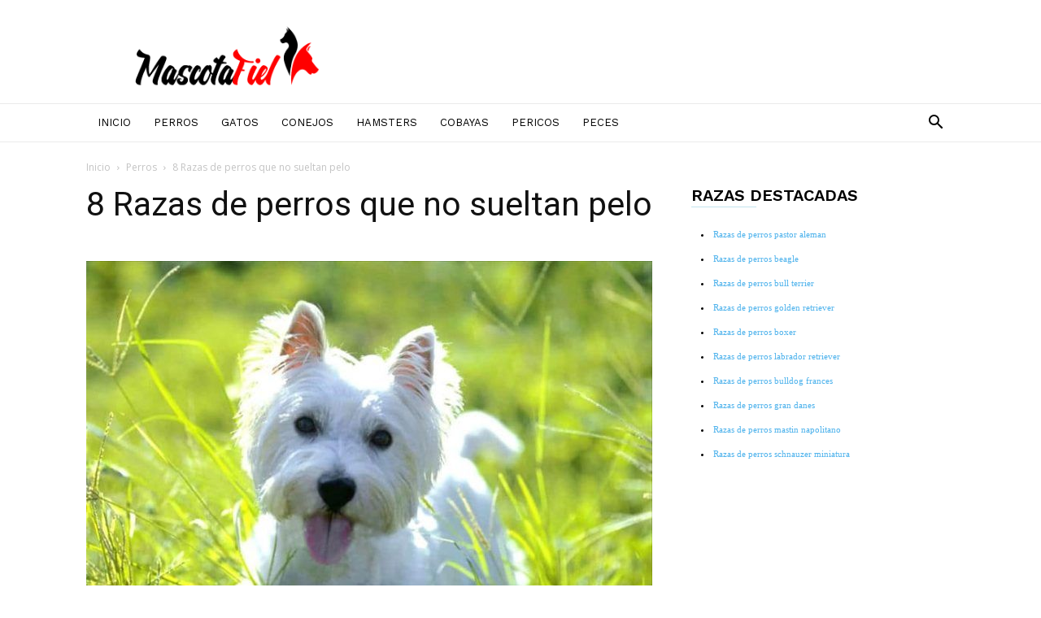

--- FILE ---
content_type: text/html; charset=UTF-8
request_url: https://mascotafiel.com/perros-que-no-sueltan-pelo/
body_size: 64186
content:
<!doctype html >
<!--[if IE 8]>    <html class="ie8" lang="en"> <![endif]-->
<!--[if IE 9]>    <html class="ie9" lang="en"> <![endif]-->
<!--[if gt IE 8]><!--> <html lang="es" prefix="og: https://ogp.me/ns#"> <!--<![endif]-->
<head>
    <title>8 Razas de perros que no sueltan pelo | Mascotafiel</title><style id="rocket-critical-css">:root{--wp-admin-theme-color:#007cba;--wp-admin-theme-color-darker-10:#006ba1;--wp-admin-theme-color-darker-20:#005a87}.aligncenter{clear:both}#toc_container li,#toc_container ul{margin:0;padding:0}#toc_container.no_bullets li,#toc_container.no_bullets ul,#toc_container.no_bullets ul li{background:0 0;list-style-type:none;list-style:none}#toc_container ul ul{margin-left:1.5em}#toc_container{background:#f9f9f9;border:1px solid #aaa;padding:10px;margin-bottom:1em;width:auto;display:table;font-size:95%}#toc_container.toc_light_blue{background:#edf6ff}#toc_container p.toc_title{text-align:center;font-weight:700;margin:0;padding:0}#toc_container a{text-decoration:none;text-shadow:none}html{font-family:sans-serif;-ms-text-size-adjust:100%;-webkit-text-size-adjust:100%}body{margin:0}article,aside,header{display:block}a{background-color:transparent}img{border:0}input{color:inherit;font:inherit;margin:0}html input[type="button"],input[type="submit"]{-webkit-appearance:button}input::-moz-focus-inner{border:0;padding:0}input{line-height:normal}body{visibility:visible!important}*{-webkit-box-sizing:border-box;-moz-box-sizing:border-box;box-sizing:border-box}*:before,*:after{-webkit-box-sizing:border-box;-moz-box-sizing:border-box;box-sizing:border-box}img{max-width:100%;width:auto\9;height:auto}.td-main-content-wrap{background-color:#fff}.td-page-meta{display:none}.td-container{width:1068px;margin-right:auto;margin-left:auto}.td-container:before,.td-container:after{display:table;content:'';line-height:0}.td-container:after{clear:both}.td-pb-row{*zoom:1;margin-right:-24px;margin-left:-24px;position:relative}.td-pb-row:before,.td-pb-row:after{display:table;content:''}.td-pb-row:after{clear:both}.td-pb-row [class*="td-pb-span"]{display:block;min-height:1px;float:left;padding-right:24px;padding-left:24px;position:relative}@media (min-width:1019px) and (max-width:1140px){.td-pb-row [class*="td-pb-span"]{padding-right:20px;padding-left:20px}}@media (min-width:768px) and (max-width:1018px){.td-pb-row [class*="td-pb-span"]{padding-right:14px;padding-left:14px}}@media (max-width:767px){.td-pb-row [class*="td-pb-span"]{padding-right:0;padding-left:0;float:none;width:100%}}.td-ss-main-sidebar{-webkit-backface-visibility:hidden;-webkit-perspective:1000}.td-pb-span4{width:33.33333333%}.td-pb-span8{width:66.66666667%}@media (min-width:1019px) and (max-width:1140px){.td-container{width:980px}.td-pb-row{margin-right:-20px;margin-left:-20px}}@media (min-width:768px) and (max-width:1018px){.td-container{width:740px}.td-pb-row{margin-right:-14px;margin-left:-14px}}@media (max-width:767px){.td-container{width:100%;padding-left:20px;padding-right:20px}.td-pb-row{width:100%;margin-left:0;margin-right:0}}.td-header-wrap{position:relative;z-index:2000}.td-header-row{*zoom:1;font-family:'Open Sans',arial,sans-serif}.td-header-row:before,.td-header-row:after{display:table;content:''}.td-header-row:after{clear:both}.td-header-row [class*="td-header-sp"]{display:block;min-height:1px;float:left;padding-right:24px;padding-left:24px}@media (min-width:1019px) and (max-width:1140px){.td-header-row [class*="td-header-sp"]{padding-right:20px;padding-left:20px}}@media (min-width:768px) and (max-width:1018px){.td-header-row [class*="td-header-sp"]{padding-right:14px;padding-left:14px}}@media (max-width:767px){.td-header-row [class*="td-header-sp"]{padding-right:0;padding-left:0;float:none;width:100%}}.td-header-gradient:before{content:"";background:transparent url('[data-uri]');width:100%;height:12px;position:absolute;left:0;bottom:-12px;z-index:1}@media (max-width:767px){#td-header-search-button{display:none}}#td-header-search-button-mob{display:none}@media (max-width:767px){#td-header-search-button-mob{display:block}}@media (min-width:768px){.td-drop-down-search .td-search-form{margin:20px}}.td-header-wrap .td-drop-down-search{position:absolute;top:100%;right:0;visibility:hidden;opacity:0;transform:translate3d(0,20px,0);-webkit-transform:translate3d(0,20px,0);background-color:#fff;-webkit-box-shadow:0 2px 6px rgba(0,0,0,0.2);box-shadow:0 2px 6px rgba(0,0,0,0.2);border-top:0;width:342px}.td-header-wrap .td-drop-down-search .btn{position:absolute;height:32px;min-width:67px;line-height:17px;padding:7px 15px 8px;text-shadow:none;vertical-align:top;right:20px;margin:0!important}.td-header-wrap .td-drop-down-search:before{position:absolute;top:-9px;right:19px;display:block;content:'';width:0;height:0;border-style:solid;border-width:0 5.5px 6px 5.5px;border-color:transparent transparent #4db2ec transparent}.td-header-wrap .td-drop-down-search:after{position:absolute;top:-3px;display:block;content:'';right:0;left:0;margin:0 auto;width:100%;height:3px;background-color:#4db2ec}.td-header-wrap #td-header-search{width:235px;height:32px;margin:0;border-right:0;line-height:17px;border-color:#eaeaea!important}@media (max-width:767px){.td-header-wrap #td-header-search{width:91%;font-size:16px}}.td-banner-wrap-full{position:relative}.td-header-menu-wrap-full{z-index:9998;position:relative}@media (max-width:767px){.td-header-wrap .td-header-menu-wrap-full,.td-header-wrap .td-header-menu-wrap,.td-header-wrap .td-header-main-menu{background-color:#222!important;height:54px!important}.header-search-wrap .td-icon-search{color:#fff!important}}.td-header-wrap .td-header-menu-wrap-full{background-color:#fff}.td-header-style-1 .td-header-sp-logo{text-align:center}.td-header-style-1 .header-search-wrap .td-icon-search{color:#000}@media (max-width:767px){.td-header-style-1 .header-search-wrap .td-icon-search{color:#fff}}.td-header-style-1 .td-header-menu-wrap-full{position:relative}.td-header-main-menu{position:relative;z-index:999;padding-right:48px}@media (max-width:767px){.td-header-main-menu{padding-right:64px;padding-left:2px}}.sf-menu,.sf-menu li{margin:0;list-style:none}@media (max-width:767px){.sf-menu{display:none}}.sf-menu li{float:left;position:relative}.sf-menu .td-menu-item>a{display:block;position:relative}.sf-menu>li>a{padding:0 14px;line-height:48px;font-size:14px;color:#000;font-weight:700;text-transform:uppercase;-webkit-backface-visibility:hidden}@media (min-width:768px) and (max-width:1018px){.sf-menu>li>a{padding:0 9px;font-size:11px}}.sf-menu>li>a:after{background-color:transparent;content:'';width:0;height:3px;position:absolute;bottom:0;left:0;right:0;margin:0 auto;-webkit-transform:translate3d(0,0,0);transform:translate3d(0,0,0)}#td-header-menu{display:inline-block;vertical-align:top}.header-search-wrap{position:absolute;top:0;right:0;z-index:999}.header-search-wrap .td-icon-search{display:inline-block;font-size:19px;width:48px;line-height:48px;text-align:center}@media (min-width:768px) and (max-width:1018px){.header-search-wrap .td-icon-search{font-size:15px}}@media (max-width:767px){.header-search-wrap .td-icon-search{height:54px;width:54px;line-height:54px;font-size:22px;margin-right:2px}}#td-outer-wrap{overflow:hidden}@media (max-width:767px){#td-outer-wrap{margin:auto;width:100%;-webkit-transform-origin:50% 200px 0;transform-origin:50% 200px 0}}#td-top-mobile-toggle{display:none}@media (max-width:767px){#td-top-mobile-toggle{display:inline-block;position:relative}}#td-top-mobile-toggle a{display:inline-block}#td-top-mobile-toggle i{font-size:27px;width:64px;line-height:54px;height:54px;display:inline-block;padding-top:1px;color:#fff}.td-menu-background{background-repeat:no-repeat;background-size:cover;background-position:center top;position:fixed;top:0;display:block;width:100%;height:113%;z-index:9999;visibility:hidden;transform:translate3d(-100%,0,0);-webkit-transform:translate3d(-100%,0,0)}.td-menu-background:before{content:'';width:100%;height:100%;position:absolute;top:0;left:0;opacity:0.98;background:#313b45;background:-webkit-gradient(left top,left bottom,color-stop(0%,#313b45),color-stop(100%,#3393b8));background:linear-gradient(to bottom,#313b45 0%,#3393b8 100%);filter:progid:DXImageTransform.Microsoft.gradient(startColorstr='#313b45', endColorstr='#3393b8', GradientType=0)}#td-mobile-nav{padding:0;position:fixed;width:100%;height:calc(100% + 1px);top:0;z-index:9999;visibility:hidden;transform:translate3d(-99%,0,0);-webkit-transform:translate3d(-99%,0,0);left:-1%;font-family:-apple-system,".SFNSText-Regular","San Francisco","Roboto","Segoe UI","Helvetica Neue","Lucida Grande",sans-serif}#td-mobile-nav .td_display_err{text-align:center;color:#fff;border:none;-webkit-box-shadow:0 0 8px rgba(0,0,0,0.16);box-shadow:0 0 8px rgba(0,0,0,0.16);margin:-9px -30px 24px;font-size:14px;border-radius:0;padding:12px;position:relative;background-color:rgba(255,255,255,0.06);display:none}#td-mobile-nav input:invalid{box-shadow:none!important}#td-mobile-nav{height:1px;overflow:hidden}#td-mobile-nav .td-menu-socials{padding:0 65px 0 20px;overflow:hidden;height:60px}#td-mobile-nav .td-social-icon-wrap{margin:20px 5px 0 0;display:inline-block}#td-mobile-nav .td-social-icon-wrap i{border:none;background-color:transparent;font-size:14px;width:40px;height:40px;line-height:38px;color:#fff;vertical-align:middle}#td-mobile-nav .td-social-icon-wrap .td-icon-instagram{font-size:16px}.td-mobile-close{position:absolute;right:1px;top:0;z-index:1000}.td-mobile-close .td-icon-close-mobile{height:70px;width:70px;line-height:70px;font-size:21px;color:#fff;top:4px;position:relative}.td-mobile-content{padding:20px 20px 0}.td-mobile-container{padding-bottom:20px;position:relative}.td-mobile-content ul{list-style:none;margin:0;padding:0}.td-mobile-content li{float:none;margin-left:0;-webkit-touch-callout:none}.td-mobile-content li a{display:block;line-height:21px;font-size:21px;color:#fff;margin-left:0;padding:12px 30px 12px 12px;font-weight:bold}.td-mobile-container{opacity:1}#td-mobile-nav .td-login-animation{opacity:0;position:absolute;top:0;width:100%}#td-mobile-nav .td-login-animation .td-login-inputs{height:76px}.td-search-wrap-mob{padding:0;position:absolute;width:100%;height:auto;top:0;text-align:center;z-index:9999;visibility:hidden;color:#fff;font-family:-apple-system,".SFNSText-Regular","San Francisco","Roboto","Segoe UI","Helvetica Neue","Lucida Grande",sans-serif}.td-search-wrap-mob .td-drop-down-search{opacity:0;visibility:hidden;-webkit-backface-visibility:hidden;position:relative}.td-search-wrap-mob #td-header-search-mob{color:#fff;font-weight:bold;font-size:26px;height:40px;line-height:36px;border:0;background:transparent;outline:0;margin:8px 0;padding:0;text-align:center}.td-search-wrap-mob .td-search-input{margin:0 5%;position:relative}.td-search-wrap-mob .td-search-input span{opacity:0.8;font-size:12px}.td-search-wrap-mob .td-search-input:before,.td-search-wrap-mob .td-search-input:after{content:'';position:absolute;display:block;width:100%;height:1px;background-color:#fff;bottom:0;left:0;opacity:0.2}.td-search-wrap-mob .td-search-input:after{opacity:0.8;transform:scaleX(0);-webkit-transform:scaleX(0)}.td-search-wrap-mob .td-search-form{margin-bottom:30px}.td-search-background{background-repeat:no-repeat;background-size:cover;background-position:center top;position:fixed;top:0;display:block;width:100%;height:113%;z-index:9999;transform:translate3d(100%,0,0);-webkit-transform:translate3d(100%,0,0);visibility:hidden}.td-search-background:before{content:'';width:100%;height:100%;position:absolute;top:0;left:0;opacity:0.98;background:#313b45;background:-webkit-gradient(left top,left bottom,color-stop(0%,#313b45),color-stop(100%,#3393b8));background:linear-gradient(to bottom,#313b45 0%,#3393b8 100%);filter:progid:DXImageTransform.Microsoft.gradient(startColorstr='#313b45', endColorstr='#3393b8', GradientType=0)}.td-search-close{text-align:right;z-index:1000}.td-search-close .td-icon-close-mobile{height:70px;width:70px;line-height:70px;font-size:21px;color:#fff;position:relative;top:4px;right:0}#td-mobile-nav label{position:absolute;top:26px;left:10px;font-size:17px;color:#fff;opacity:0.6}.td-login-inputs{position:relative}body{font-family:Verdana,Geneva,sans-serif;font-size:14px;line-height:21px}p{margin-top:0;margin-bottom:21px}a{color:#4db2ec;text-decoration:none}ins{background:#fff;text-decoration:none}ul{padding:0}ul li{line-height:24px;margin-left:21px}h1,h4{font-family:'Roboto',sans-serif;color:#111111;font-weight:400;margin:6px 0}h1{font-size:32px;line-height:40px;margin-top:33px;margin-bottom:23px}h4{font-size:19px;line-height:29px;margin-top:24px;margin-bottom:14px}input[type=submit]{font-family:'Roboto',sans-serif;font-size:13px;background-color:#222222;border-radius:0;color:#fff;border:none;padding:8px 15px;font-weight:500}input[type=text]{font-size:12px;line-height:21px;color:#444;border:1px solid #e1e1e1;width:100%;max-width:100%;height:34px;padding:3px 9px}@media (max-width:767px){input[type=text]{font-size:16px}}input[type=password]{width:100%;position:relative;top:0;display:inline-table;vertical-align:middle;font-size:12px;line-height:21px;color:#444;border:1px solid #ccc;max-width:100%;height:34px;padding:3px 9px;margin-bottom:10px}@media (max-width:767px){input[type=password]{font-size:16px}}.tagdiv-type{font-size:15px;line-height:1.74;color:#222}.tagdiv-type img{margin-bottom:21px}.tagdiv-type figure img{margin-bottom:0}.tagdiv-type ul{margin-bottom:26px}.tagdiv-type ul li:not(.blocks-gallery-item){line-height:inherit;margin-bottom:10px}.tagdiv-type ul li:not(.blocks-gallery-item):last-child{margin-bottom:0}.tagdiv-type li ul{margin-bottom:0}.tagdiv-type p{margin-bottom:26px}.wp-caption img{max-width:100%!important}.aligncenter{text-align:center;clear:both;display:block;margin:6px auto}.aligncenter img{width:100%}.entry-title{word-wrap:break-word}.td-module-thumb .entry-thumb{display:block}.td-module-meta-info{font-family:'Open Sans',arial,sans-serif;font-size:11px;margin-bottom:7px;line-height:1;min-height:17px}.td-block-title span{display:inline-block}.td-main-content-wrap{padding-bottom:40px}@media (max-width:767px){.td-main-content-wrap{padding-bottom:26px}}.td-ss-main-sidebar{perspective:unset!important}.td-crumb-container{min-height:35px;margin-bottom:9px;padding-top:21px}@media (min-width:768px) and (max-width:1018px){.td-crumb-container{padding-top:16px}}@media (max-width:767px){.td-crumb-container{padding-top:11px}}@media (max-width:767px){.single-post .td-bred-no-url-last{display:none}}.entry-crumbs{font-family:'Open Sans',arial,sans-serif;font-size:12px;color:#c3c3c3;line-height:18px;padding-top:1px;padding-bottom:2px}.entry-crumbs a{color:#c3c3c3}.entry-crumbs .td-bread-sep{font-size:8px;margin:0 5px}.post{background-color:#fff}.post header .entry-title{margin-top:0;margin-bottom:7px;word-wrap:break-word;font-size:41px;line-height:50px}@media (max-width:1018px){.post header .entry-title{font-size:32px;line-height:36px}}@media (max-width:767px){.post header .entry-title{margin-top:3px;margin-bottom:9px}}header .td-module-meta-info{margin-bottom:16px}.author-box-wrap .avatar{float:left;max-width:96px}@media (max-width:767px){.author-box-wrap .avatar{margin-bottom:5px;float:none}}.td-post-content{margin-top:21px;padding-bottom:16px}@media (max-width:767px){.td-post-content{margin-top:16px}}.td-post-content p{word-wrap:break-word}.td-post-content img{display:block}@media (max-width:1018px){.td-post-template-default .td-post-header header .entry-title{font-size:32px;line-height:36px}}#cancel-comment-reply-link{font-size:12px;font-weight:400;color:#111111;margin-left:10px}.comment-form .td-warning-comment,.comment-form .td-warning-author,.comment-form .td-warning-email,.comment-form .td-warning-email-error{display:none}@font-face{font-family:'newspaper';src:url(https://mascotafiel.com/wp-content/themes/Newspaper/images/icons/newspaper.eot?19);src:url(https://mascotafiel.com/wp-content/themes/Newspaper/images/icons/newspaper.eot?19#iefix) format('embedded-opentype'),url(https://mascotafiel.com/wp-content/themes/Newspaper/images/icons/newspaper.woff?19) format('woff'),url(https://mascotafiel.com/wp-content/themes/Newspaper/images/icons/newspaper.ttf?19) format('truetype'),url(https://mascotafiel.com/wp-content/themes/Newspaper/images/icons/newspaper.svg?19#newspaper) format('svg');font-weight:normal;font-style:normal;font-display:swap}[class^="td-icon-"]:before,[class*=" td-icon-"]:before{font-family:'newspaper';speak:none;font-style:normal;font-weight:normal;font-variant:normal;text-transform:none;line-height:1;text-align:center;-webkit-font-smoothing:antialiased;-moz-osx-font-smoothing:grayscale}[class*="td-icon-"]{line-height:1;text-align:center;display:inline-block}.td-icon-right:before{content:'\e803'}.td-icon-search:before{content:'\e80a'}.td-icon-facebook:before{content:'\e818'}.td-icon-instagram:before{content:'\e81d'}.td-icon-twitter:before{content:'\e831'}.td-icon-youtube:before{content:'\e836'}.td-icon-read-down:before{content:'\e83d'}.td-icon-mobile:before{content:'\e83e'}.td-icon-whatsapp:before{content:'\f232'}.td-icon-close-mobile:before{content:'\e900'}.td-icon-modal-back:before{content:'\e901'}.widget{font-family:'Open Sans',arial,sans-serif;margin-bottom:38px}.widget a{color:#111}.widget ul{list-style:none;box-shadow:none}.widget li{line-height:30px;list-style:none;margin-left:12px}.widget_text ul{margin-bottom:21px}.widget_text ul li{list-style:disc;list-style-position:inside}.widget_text a{color:#4db2ec}#td-mobile-nav .td-register-section{position:absolute;top:0;color:#fff;width:100%;z-index:-1}#td-mobile-nav .td-register-section a{color:#fff}#td-mobile-nav .td-register-section .td-icon-read-down{font-size:23px;transform:rotate(90deg);-webkit-transform:rotate(90deg);line-height:74px;width:74px}#td-mobile-nav .td-register-section .td-login-input{color:#fff;font-weight:normal;font-size:17px;height:40px;line-height:40px;border:0;background:transparent;outline:0;margin:18px 0;position:relative;border-bottom:1px solid rgba(255,255,255,0.2);border-radius:0;box-shadow:none}#td-mobile-nav .td-register-section .td-login-form-wrap{padding:0 30px}#td-mobile-nav .td-register-section .td-login-button{display:block;text-align:center;width:100%;text-transform:uppercase;line-height:50px;color:#000;border:none;-webkit-box-shadow:0 0 8px rgba(0,0,0,0.36);box-shadow:0 0 8px rgba(0,0,0,0.36);margin:17px 0 15px;font-size:17px;border-radius:0;background-color:#fff;opacity:0.8;text-shadow:none}#td-mobile-nav .td-register-section .td-login-info-text{text-align:center;margin-bottom:20px}#td-mobile-nav .td-login-title{position:absolute;top:0;padding:0 50px;text-align:center;line-height:74px;text-transform:uppercase;width:100%;font-size:17px;height:74px;overflow:hidden;z-index:-1}#td-mobile-nav .td-login-panel-title{text-align:center;font-size:16px;padding:30px 10px}#td-mobile-nav .td-login-panel-title span{display:inline-block;font-size:28px;font-weight:bold;width:100%;margin-bottom:10px}.td_block_template_8 .td-block-title{font-size:20px;font-weight:800;margin-top:0;margin-bottom:18px;line-height:29px;position:relative;overflow:hidden;text-align:left}.td_block_template_8 .td-block-title>*{position:relative;padding-right:20px;color:#000}.td_block_template_8 .td-block-title>*:before,.td_block_template_8 .td-block-title>*:after{content:'';display:block;height:4px;position:absolute;top:50%;margin-top:-2px;width:2000px;background-color:#f5f5f5}.td_block_template_8 .td-block-title>*:before{left:100%}.td_block_template_8 .td-block-title>*:after{right:100%}.td-social-sharing-hidden ul{display:none}.td-social-network{position:relative;display:inline-block;margin:0 3px 7px;height:40px;min-width:40px;font-size:11px;text-align:center;vertical-align:middle}.td-social-network{color:#000;overflow:hidden}.td-social-network .td-social-but-icon{border-top-left-radius:2px;border-bottom-left-radius:2px}.td-social-network .td-social-but-text{border-top-right-radius:2px;border-bottom-right-radius:2px}.td-social-but-text,.td-social-but-icon{display:inline-block;position:relative}.td-social-but-icon{padding-left:13px;padding-right:13px;line-height:40px;z-index:1}.td-social-but-icon i{position:relative;top:-1px;vertical-align:middle}.td-social-but-text{margin-left:-6px;padding-left:12px;padding-right:17px;line-height:40px}.td-social-but-text:before{content:'';position:absolute;top:12px;left:0;width:1px;height:16px;background-color:#fff;opacity:0.2;z-index:1}.td-social-whatsapp .td-icon-whatsapp{font-size:18px}@media (min-width:767px){.td-social-whatsapp{display:none}}.td-ps-border .td-social-network .td-social-but-icon,.td-ps-border .td-social-network .td-social-but-text{line-height:38px;border-width:1px;border-style:solid}.td-ps-border .td-social-network .td-social-but-text{border-left-width:0}.td-ps-border .td-social-network .td-social-but-text:before{background-color:#000;opacity:0.08}.td-ps-border.td-ps-padding .td-social-network .td-social-but-icon{border-right-width:0}.td-ps-border-grey .td-social-but-icon,.td-ps-border-grey .td-social-but-text{border-color:#e9e9e9}.td-ps-icon-color .td-social-whatsapp .td-social-but-icon{color:#7bbf6a}.td-ps-padding .td-social-network .td-social-but-icon{padding-left:17px;padding-right:17px}.td-ps-rounded .td-social-network .td-social-but-icon{border-top-left-radius:100px;border-bottom-left-radius:100px}.td-ps-rounded .td-social-network .td-social-but-text{border-top-right-radius:100px;border-bottom-right-radius:100px}.mfp-hide{display:none!important}.white-popup-block{position:relative;margin:0 auto;max-width:500px;min-height:500px;font-family:'Open Sans',arial,sans-serif;text-align:center;color:#fff;vertical-align:top;-webkit-box-shadow:0px 0px 20px 0px rgba(0,0,0,0.2);box-shadow:0px 0px 20px 0px rgba(0,0,0,0.2);padding:0 0 24px;overflow:hidden}.white-popup-block:after{content:'';width:100%;height:100%;position:absolute;top:0;left:0;display:block;background:rgba(0,69,130,0.8);background:-webkit-gradient(left bottom,right top,color-stop(0%,rgba(0,69,130,0.8)),color-stop(100%,rgba(38,134,146,0.8)));background:linear-gradient(45deg,rgba(0,69,130,0.8) 0%,rgba(38,134,146,0.8) 100%);filter:progid:DXImageTransform.Microsoft.gradient(startColorstr='#2a80cb', endColorstr='#42bdcd', GradientType=1);z-index:-2}.white-popup-block:before{content:'';width:100%;height:100%;position:absolute;top:0;left:0;display:block;background-size:cover;background-position:top;background-repeat:no-repeat;z-index:-3}#login_pass-mob,#login_pass{display:none!important}.td-container-wrap{background-color:#fff;margin-left:auto;margin-right:auto}.wpb_button{display:inline-block;font-family:'Open Sans',arial,sans-serif;font-weight:600;line-height:24px;text-shadow:none;border:none;border-radius:0;margin-bottom:21px}.widget{overflow:hidden}html{font-family:sans-serif;-ms-text-size-adjust:100%;-webkit-text-size-adjust:100%}body{margin:0}article,aside,header{display:block}a{background-color:transparent}h1{font-size:2em;margin:0.67em 0}img{border:0}input{color:inherit;font:inherit;margin:0}html input[type="button"],input[type="submit"]{-webkit-appearance:button}input::-moz-focus-inner{border:0;padding:0}input{line-height:normal}.td-header-sp-logo img{margin:auto;position:absolute;top:0;bottom:0;left:0;right:0}.td-main-menu-logo{display:none;float:left;margin-right:10px;height:48px}@media (max-width:767px){.td-main-menu-logo{display:block;margin-right:0;height:0}}.td-main-menu-logo a{line-height:48px}.td-main-menu-logo img{padding:3px 0;position:relative;vertical-align:middle;max-height:48px}@media (max-width:767px){.td-main-menu-logo img{margin:auto;bottom:0;top:0;left:0;right:0;position:absolute;padding:0}}@media (max-width:1140px){.td-main-menu-logo img{max-width:180px}}.td-visual-hidden{border:0;width:1px;height:1px;margin:-1px;overflow:hidden;padding:0;position:absolute}.td-logo-in-header .td-sticky-header.td-mobile-logo{display:none}@media (max-width:767px){.td-logo-in-header .td-sticky-header.td-mobile-logo{display:inherit}}.td-logo-in-header .td-sticky-header.td-header-logo{display:block}@media (max-width:767px){.td-logo-in-header .td-sticky-header.td-header-logo{display:none}}.td-header-top-menu-full{position:relative;z-index:9999}@media (max-width:767px){.td-header-top-menu-full{display:none}}.td-header-style-1 .td-header-top-menu-full{background-color:#222222}.td-header-style-1 .td-header-sp-logo{width:284px;position:relative;height:90px;margin:28px 28px 9px 28px}@media (min-width:1019px) and (max-width:1140px){.td-header-style-1 .td-header-sp-logo{width:224px;margin-left:0}}@media (min-width:768px) and (max-width:1018px){.td-header-style-1 .td-header-sp-logo{width:214px;margin:14px 28px 0 28px;max-height:60px}}@media (max-width:767px){.td-header-style-1 .td-header-sp-logo{display:none}}.td-header-style-1 .td-header-sp-logo img{max-height:90px}@media (min-width:768px) and (max-width:1018px){.td-header-style-1 .td-header-sp-logo img{max-height:60px}}.td-header-style-1 .header-search-wrap .td-icon-search{color:#000}@media (max-width:767px){.td-header-style-1 .header-search-wrap .td-icon-search{color:#fff}}.td-header-top-menu{color:#fff;font-size:11px}.td-header-top-menu a{color:#fff}@media (min-width:1019px) and (max-width:1140px){.td-header-top-menu{overflow:visible}}.td-social-icon-wrap>a{display:inline-block}.td-social-icon-wrap .td-icon-font{font-size:12px;width:30px;height:24px;line-height:24px}.td-social-icon-wrap .td-icon-instagram{font-size:15px}@media (max-width:767px){.td-social-icon-wrap{margin:0 3px}}.td-pulldown-filter-list{display:none}@media (max-width:767px){.footer-logo-wrap img{max-width:70%}}.td-lifestyle .td-header-style-1 .td-header-menu-wrap:before{content:'';position:absolute;top:0;left:0;width:100%;height:1px;background-color:#000;opacity:.08;-ms-filter:"progid:DXImageTransform.Microsoft.Alpha(Opacity='8')";filter:alpha(opacity=8)}.td-lifestyle .td-header-style-1 .td-header-menu-wrap:after{content:'';position:absolute;left:0;bottom:0;width:100%;height:1px;background-color:#000;opacity:.08;-ms-filter:"progid:DXImageTransform.Microsoft.Alpha(Opacity='8')";filter:alpha(opacity=8)}.td-lifestyle .td-header-style-1 .sf-menu>li>a:after{background-color:transparent}.td-lifestyle .td_block_template_8 .td-block-title:after{content:'';position:absolute;bottom:0;left:0;width:80px;height:1px;background-color:#38a6c1;opacity:.3;-ms-filter:"progid:DXImageTransform.Microsoft.Alpha(Opacity='30')";filter:alpha(opacity=30)}.td-lifestyle .td_block_template_8 .td-block-title>*:before{display:none}</style><link rel="preload" href="https://mascotafiel.com/wp-content/cache/min/1/abd9ff6c2c5cf38f1614a98972210355.css" data-rocket-async="style" as="style" onload="this.onload=null;this.rel='stylesheet'" media="all" data-minify="1" />
    <meta charset="UTF-8" />
    <meta name="viewport" content="width=device-width, initial-scale=1.0">
    <link rel="pingback" href="https://mascotafiel.com/xmlrpc.php" />
    
<!-- Optimización para motores de búsqueda de Rank Math - https://s.rankmath.com/home -->
<meta name="description" content="Si estás buscando una mascota pero sufres de alergias no te pierdas esta lista de razas de perros que no sueltan pelo!"/>
<meta name="robots" content="follow, index, max-snippet:-1, max-video-preview:-1, max-image-preview:large"/>
<link rel="canonical" href="https://mascotafiel.com/perros-que-no-sueltan-pelo/" />
<meta property="og:locale" content="es_ES">
<meta property="og:type" content="article">
<meta property="og:title" content="8 Razas De Perros Que No Sueltan pelos y Que Son Perfectos Para Los Niños">
<meta property="og:description" content="Para muchas personas que desean tener un perro una de las preguntas más frecuentes es si existen perros que no sueltan pelos. Las alergias son una de las mayores causas de problemas con la tenencia de mascotas que muchas veces se vuelve causante de abandono por la imposibilidad de manejar la abundante caída del pelo.">
<meta property="og:url" content="https://mascotafiel.com/perros-que-no-sueltan-pelo/">
<meta property="og:site_name" content="Mascotafiel">
<meta property="article:tag" content="curiosidades">
<meta property="article:tag" content="perros">
<meta property="article:tag" content="perros que no sueltan pelo">
<meta property="article:tag" content="razas de perros">
<meta property="article:section" content="Perros">
<meta property="og:updated_time" content="2016-01-29T17:20:51-04:30">
<meta property="og:image" content="https://mascotafiel.com/wp-content/uploads/2016/01/schnauzer-mini-3_opt.jpg">
<meta property="og:image:secure_url" content="https://mascotafiel.com/wp-content/uploads/2016/01/schnauzer-mini-3_opt.jpg">
<meta property="og:image:width" content="750">
<meta property="og:image:height" content="561">
<meta property="og:image:alt" content="perros-que-no-sueltan-pelo7">
<meta property="og:image:type" content="image/jpeg">
<meta name="twitter:card" content="summary_large_image">
<meta name="twitter:title" content="8 Razas De Perros Que No Sueltan pelos y Que Son Perfectos Para Los Niños">
<meta name="twitter:description" content="Para muchas personas que desean tener un perro una de las preguntas más frecuentes es si existen perros que no sueltan pelos. Las alergias son una de las mayores causas de problemas con la tenencia de mascotas que muchas veces se vuelve causante de abandono por la imposibilidad de manejar la abundante caída del pelo.">
<meta name="twitter:image" content="https://mascotafiel.com/wp-content/uploads/2016/01/schnauzer-mini-3_opt.jpg">
<script type="application/ld+json" class="rank-math-schema">{"@context":"https://schema.org","@graph":[{"@type":["Person","Organization"],"@id":"https://mascotafiel.com/#person","name":"Saul","logo":{"@type":"ImageObject","@id":"https://mascotafiel.com/#logo","url":"https://mascotafiel.com/wp-content/uploads/2016/03/mascotafielrojo.png","caption":"Saul","inLanguage":"es","width":"300","height":"100"},"image":{"@type":"ImageObject","@id":"https://mascotafiel.com/#logo","url":"https://mascotafiel.com/wp-content/uploads/2016/03/mascotafielrojo.png","caption":"Saul","inLanguage":"es","width":"300","height":"100"}},{"@type":"WebSite","@id":"https://mascotafiel.com/#website","url":"https://mascotafiel.com","name":"Saul","publisher":{"@id":"https://mascotafiel.com/#person"},"inLanguage":"es"},{"@type":"ImageObject","@id":"https://mascotafiel.com/wp-content/uploads/2016/01/terrier-6_opt.jpg","url":"https://mascotafiel.com/wp-content/uploads/2016/01/terrier-6_opt.jpg","width":"750","height":"563","caption":"perros-que-no-sueltan-pelo6","inLanguage":"es"},{"@type":"BreadcrumbList","@id":"https://mascotafiel.com/perros-que-no-sueltan-pelo/#breadcrumb","itemListElement":[{"@type":"ListItem","position":"1","item":{"@id":"https://mascotafiel.com","name":"Inicio"}},{"@type":"ListItem","position":"2","item":{"@id":"https://mascotafiel.com/perros/","name":"Perros"}},{"@type":"ListItem","position":"3","item":{"@id":"https://mascotafiel.com/perros-que-no-sueltan-pelo/","name":"8 Razas de perros que no sueltan pelo"}}]},{"@type":"Person","@id":"https://mascotafiel.com/author/mascota/","name":"Saul","image":{"@type":"ImageObject","@id":"https://secure.gravatar.com/avatar/56ef382db57831aafa94aed9c0b2adba?s=96&amp;d=mm&amp;r=g","url":"https://secure.gravatar.com/avatar/56ef382db57831aafa94aed9c0b2adba?s=96&amp;d=mm&amp;r=g","caption":"Saul","inLanguage":"es"}},{"@type":"WebPage","@id":"https://mascotafiel.com/perros-que-no-sueltan-pelo/#webpage","url":"https://mascotafiel.com/perros-que-no-sueltan-pelo/","name":"8 Razas de perros que no sueltan pelo | Mascotafiel","datePublished":"2016-01-27T20:06:02-04:30","dateModified":"2016-01-29T17:20:51-04:30","author":{"@id":"https://mascotafiel.com/author/mascota/"},"isPartOf":{"@id":"https://mascotafiel.com/#website"},"primaryImageOfPage":{"@id":"https://mascotafiel.com/wp-content/uploads/2016/01/terrier-6_opt.jpg"},"inLanguage":"es","breadcrumb":{"@id":"https://mascotafiel.com/perros-que-no-sueltan-pelo/#breadcrumb"}},{"@type":"BlogPosting","headline":"8 Razas de perros que no sueltan pelo | Mascotafiel","keywords":"perros que no sueltan pelo","datePublished":"2016-01-27T20:06:02-04:30","dateModified":"2016-01-29T17:20:51-04:30","author":{"@type":"Person","name":"Saul"},"publisher":{"@id":"https://mascotafiel.com/#person"},"description":"Si est\u00e1s buscando una mascota pero sufres de alergias no te pierdas esta lista de razas de perros que no sueltan pelo!","name":"8 Razas de perros que no sueltan pelo | Mascotafiel","@id":"https://mascotafiel.com/perros-que-no-sueltan-pelo/#richSnippet","isPartOf":{"@id":"https://mascotafiel.com/perros-que-no-sueltan-pelo/#webpage"},"image":{"@id":"https://mascotafiel.com/wp-content/uploads/2016/01/terrier-6_opt.jpg"},"inLanguage":"es","mainEntityOfPage":{"@id":"https://mascotafiel.com/perros-que-no-sueltan-pelo/#webpage"}}]}</script>
<!-- /Plugin Rank Math WordPress SEO -->

<link rel='dns-prefetch' href='//fonts.googleapis.com' />
<link rel='dns-prefetch' href='//itzel.ns.cloudflare.com' />
<link rel='dns-prefetch' href='//maxim.ns.cloudflare.com' />
<link href='https://fonts.gstatic.com' crossorigin rel='preconnect' />
<link rel="alternate" type="application/rss+xml" title="Mascotafiel &raquo; Feed" href="https://mascotafiel.com/feed/" />
<link rel="alternate" type="application/rss+xml" title="Mascotafiel &raquo; Feed de los comentarios" href="https://mascotafiel.com/comments/feed/" />
<link rel="alternate" type="application/rss+xml" title="Mascotafiel &raquo; Comentario 8 Razas de perros que no sueltan pelo del feed" href="https://mascotafiel.com/perros-que-no-sueltan-pelo/feed/" />

<style id='wp-emoji-styles-inline-css' type='text/css'>

	img.wp-smiley, img.emoji {
		display: inline !important;
		border: none !important;
		box-shadow: none !important;
		height: 1em !important;
		width: 1em !important;
		margin: 0 0.07em !important;
		vertical-align: -0.1em !important;
		background: none !important;
		padding: 0 !important;
	}
</style>

<style id='classic-theme-styles-inline-css' type='text/css'>
/*! This file is auto-generated */
.wp-block-button__link{color:#fff;background-color:#32373c;border-radius:9999px;box-shadow:none;text-decoration:none;padding:calc(.667em + 2px) calc(1.333em + 2px);font-size:1.125em}.wp-block-file__button{background:#32373c;color:#fff;text-decoration:none}
</style>
<style id='global-styles-inline-css' type='text/css'>
body{--wp--preset--color--black: #000000;--wp--preset--color--cyan-bluish-gray: #abb8c3;--wp--preset--color--white: #ffffff;--wp--preset--color--pale-pink: #f78da7;--wp--preset--color--vivid-red: #cf2e2e;--wp--preset--color--luminous-vivid-orange: #ff6900;--wp--preset--color--luminous-vivid-amber: #fcb900;--wp--preset--color--light-green-cyan: #7bdcb5;--wp--preset--color--vivid-green-cyan: #00d084;--wp--preset--color--pale-cyan-blue: #8ed1fc;--wp--preset--color--vivid-cyan-blue: #0693e3;--wp--preset--color--vivid-purple: #9b51e0;--wp--preset--gradient--vivid-cyan-blue-to-vivid-purple: linear-gradient(135deg,rgba(6,147,227,1) 0%,rgb(155,81,224) 100%);--wp--preset--gradient--light-green-cyan-to-vivid-green-cyan: linear-gradient(135deg,rgb(122,220,180) 0%,rgb(0,208,130) 100%);--wp--preset--gradient--luminous-vivid-amber-to-luminous-vivid-orange: linear-gradient(135deg,rgba(252,185,0,1) 0%,rgba(255,105,0,1) 100%);--wp--preset--gradient--luminous-vivid-orange-to-vivid-red: linear-gradient(135deg,rgba(255,105,0,1) 0%,rgb(207,46,46) 100%);--wp--preset--gradient--very-light-gray-to-cyan-bluish-gray: linear-gradient(135deg,rgb(238,238,238) 0%,rgb(169,184,195) 100%);--wp--preset--gradient--cool-to-warm-spectrum: linear-gradient(135deg,rgb(74,234,220) 0%,rgb(151,120,209) 20%,rgb(207,42,186) 40%,rgb(238,44,130) 60%,rgb(251,105,98) 80%,rgb(254,248,76) 100%);--wp--preset--gradient--blush-light-purple: linear-gradient(135deg,rgb(255,206,236) 0%,rgb(152,150,240) 100%);--wp--preset--gradient--blush-bordeaux: linear-gradient(135deg,rgb(254,205,165) 0%,rgb(254,45,45) 50%,rgb(107,0,62) 100%);--wp--preset--gradient--luminous-dusk: linear-gradient(135deg,rgb(255,203,112) 0%,rgb(199,81,192) 50%,rgb(65,88,208) 100%);--wp--preset--gradient--pale-ocean: linear-gradient(135deg,rgb(255,245,203) 0%,rgb(182,227,212) 50%,rgb(51,167,181) 100%);--wp--preset--gradient--electric-grass: linear-gradient(135deg,rgb(202,248,128) 0%,rgb(113,206,126) 100%);--wp--preset--gradient--midnight: linear-gradient(135deg,rgb(2,3,129) 0%,rgb(40,116,252) 100%);--wp--preset--font-size--small: 11px;--wp--preset--font-size--medium: 20px;--wp--preset--font-size--large: 32px;--wp--preset--font-size--x-large: 42px;--wp--preset--font-size--regular: 15px;--wp--preset--font-size--larger: 50px;--wp--preset--spacing--20: 0.44rem;--wp--preset--spacing--30: 0.67rem;--wp--preset--spacing--40: 1rem;--wp--preset--spacing--50: 1.5rem;--wp--preset--spacing--60: 2.25rem;--wp--preset--spacing--70: 3.38rem;--wp--preset--spacing--80: 5.06rem;--wp--preset--shadow--natural: 6px 6px 9px rgba(0, 0, 0, 0.2);--wp--preset--shadow--deep: 12px 12px 50px rgba(0, 0, 0, 0.4);--wp--preset--shadow--sharp: 6px 6px 0px rgba(0, 0, 0, 0.2);--wp--preset--shadow--outlined: 6px 6px 0px -3px rgba(255, 255, 255, 1), 6px 6px rgba(0, 0, 0, 1);--wp--preset--shadow--crisp: 6px 6px 0px rgba(0, 0, 0, 1);}:where(.is-layout-flex){gap: 0.5em;}:where(.is-layout-grid){gap: 0.5em;}body .is-layout-flex{display: flex;}body .is-layout-flex{flex-wrap: wrap;align-items: center;}body .is-layout-flex > *{margin: 0;}body .is-layout-grid{display: grid;}body .is-layout-grid > *{margin: 0;}:where(.wp-block-columns.is-layout-flex){gap: 2em;}:where(.wp-block-columns.is-layout-grid){gap: 2em;}:where(.wp-block-post-template.is-layout-flex){gap: 1.25em;}:where(.wp-block-post-template.is-layout-grid){gap: 1.25em;}.has-black-color{color: var(--wp--preset--color--black) !important;}.has-cyan-bluish-gray-color{color: var(--wp--preset--color--cyan-bluish-gray) !important;}.has-white-color{color: var(--wp--preset--color--white) !important;}.has-pale-pink-color{color: var(--wp--preset--color--pale-pink) !important;}.has-vivid-red-color{color: var(--wp--preset--color--vivid-red) !important;}.has-luminous-vivid-orange-color{color: var(--wp--preset--color--luminous-vivid-orange) !important;}.has-luminous-vivid-amber-color{color: var(--wp--preset--color--luminous-vivid-amber) !important;}.has-light-green-cyan-color{color: var(--wp--preset--color--light-green-cyan) !important;}.has-vivid-green-cyan-color{color: var(--wp--preset--color--vivid-green-cyan) !important;}.has-pale-cyan-blue-color{color: var(--wp--preset--color--pale-cyan-blue) !important;}.has-vivid-cyan-blue-color{color: var(--wp--preset--color--vivid-cyan-blue) !important;}.has-vivid-purple-color{color: var(--wp--preset--color--vivid-purple) !important;}.has-black-background-color{background-color: var(--wp--preset--color--black) !important;}.has-cyan-bluish-gray-background-color{background-color: var(--wp--preset--color--cyan-bluish-gray) !important;}.has-white-background-color{background-color: var(--wp--preset--color--white) !important;}.has-pale-pink-background-color{background-color: var(--wp--preset--color--pale-pink) !important;}.has-vivid-red-background-color{background-color: var(--wp--preset--color--vivid-red) !important;}.has-luminous-vivid-orange-background-color{background-color: var(--wp--preset--color--luminous-vivid-orange) !important;}.has-luminous-vivid-amber-background-color{background-color: var(--wp--preset--color--luminous-vivid-amber) !important;}.has-light-green-cyan-background-color{background-color: var(--wp--preset--color--light-green-cyan) !important;}.has-vivid-green-cyan-background-color{background-color: var(--wp--preset--color--vivid-green-cyan) !important;}.has-pale-cyan-blue-background-color{background-color: var(--wp--preset--color--pale-cyan-blue) !important;}.has-vivid-cyan-blue-background-color{background-color: var(--wp--preset--color--vivid-cyan-blue) !important;}.has-vivid-purple-background-color{background-color: var(--wp--preset--color--vivid-purple) !important;}.has-black-border-color{border-color: var(--wp--preset--color--black) !important;}.has-cyan-bluish-gray-border-color{border-color: var(--wp--preset--color--cyan-bluish-gray) !important;}.has-white-border-color{border-color: var(--wp--preset--color--white) !important;}.has-pale-pink-border-color{border-color: var(--wp--preset--color--pale-pink) !important;}.has-vivid-red-border-color{border-color: var(--wp--preset--color--vivid-red) !important;}.has-luminous-vivid-orange-border-color{border-color: var(--wp--preset--color--luminous-vivid-orange) !important;}.has-luminous-vivid-amber-border-color{border-color: var(--wp--preset--color--luminous-vivid-amber) !important;}.has-light-green-cyan-border-color{border-color: var(--wp--preset--color--light-green-cyan) !important;}.has-vivid-green-cyan-border-color{border-color: var(--wp--preset--color--vivid-green-cyan) !important;}.has-pale-cyan-blue-border-color{border-color: var(--wp--preset--color--pale-cyan-blue) !important;}.has-vivid-cyan-blue-border-color{border-color: var(--wp--preset--color--vivid-cyan-blue) !important;}.has-vivid-purple-border-color{border-color: var(--wp--preset--color--vivid-purple) !important;}.has-vivid-cyan-blue-to-vivid-purple-gradient-background{background: var(--wp--preset--gradient--vivid-cyan-blue-to-vivid-purple) !important;}.has-light-green-cyan-to-vivid-green-cyan-gradient-background{background: var(--wp--preset--gradient--light-green-cyan-to-vivid-green-cyan) !important;}.has-luminous-vivid-amber-to-luminous-vivid-orange-gradient-background{background: var(--wp--preset--gradient--luminous-vivid-amber-to-luminous-vivid-orange) !important;}.has-luminous-vivid-orange-to-vivid-red-gradient-background{background: var(--wp--preset--gradient--luminous-vivid-orange-to-vivid-red) !important;}.has-very-light-gray-to-cyan-bluish-gray-gradient-background{background: var(--wp--preset--gradient--very-light-gray-to-cyan-bluish-gray) !important;}.has-cool-to-warm-spectrum-gradient-background{background: var(--wp--preset--gradient--cool-to-warm-spectrum) !important;}.has-blush-light-purple-gradient-background{background: var(--wp--preset--gradient--blush-light-purple) !important;}.has-blush-bordeaux-gradient-background{background: var(--wp--preset--gradient--blush-bordeaux) !important;}.has-luminous-dusk-gradient-background{background: var(--wp--preset--gradient--luminous-dusk) !important;}.has-pale-ocean-gradient-background{background: var(--wp--preset--gradient--pale-ocean) !important;}.has-electric-grass-gradient-background{background: var(--wp--preset--gradient--electric-grass) !important;}.has-midnight-gradient-background{background: var(--wp--preset--gradient--midnight) !important;}.has-small-font-size{font-size: var(--wp--preset--font-size--small) !important;}.has-medium-font-size{font-size: var(--wp--preset--font-size--medium) !important;}.has-large-font-size{font-size: var(--wp--preset--font-size--large) !important;}.has-x-large-font-size{font-size: var(--wp--preset--font-size--x-large) !important;}
.wp-block-navigation a:where(:not(.wp-element-button)){color: inherit;}
:where(.wp-block-post-template.is-layout-flex){gap: 1.25em;}:where(.wp-block-post-template.is-layout-grid){gap: 1.25em;}
:where(.wp-block-columns.is-layout-flex){gap: 2em;}:where(.wp-block-columns.is-layout-grid){gap: 2em;}
.wp-block-pullquote{font-size: 1.5em;line-height: 1.6;}
</style>




<link crossorigin="anonymous" rel='preload'  href='https://fonts.googleapis.com/css?family=Work+Sans%3A400%2C600%7COpen+Sans%3A400%2C600%2C700%7CRoboto%3A400%2C500%2C700%2C600&#038;display=swap&#038;ver=10.3.8' data-rocket-async="style" as="style" onload="this.onload=null;this.rel='stylesheet'" type='text/css' media='all' />

<style id='td-theme-inline-css' type='text/css'>
    
        @media (max-width: 767px) {
            .td-header-desktop-wrap {
                display: none;
            }
        }
        @media (min-width: 767px) {
            .td-header-mobile-wrap {
                display: none;
            }
        }
    
	
</style>




<script type="text/javascript" src="https://mascotafiel.com/wp-includes/js/jquery/jquery.min.js?ver=3.7.1" id="jquery-core-js"></script>
<script data-rocketlazyloadscript='[data-uri]' type="text/javascript" id="cookie-law-info-js-extra"></script>
<script data-rocketlazyloadscript='https://mascotafiel.com/wp-content/plugins/cookie-law-info/public/js/cookie-law-info-public.js?ver=2.0.1' type="text/javascript"  id="cookie-law-info-js"></script>
<link rel="https://api.w.org/" href="https://mascotafiel.com/wp-json/" /><link rel="alternate" type="application/json" href="https://mascotafiel.com/wp-json/wp/v2/posts/2850" /><link rel="EditURI" type="application/rsd+xml" title="RSD" href="https://mascotafiel.com/xmlrpc.php?rsd" />
<meta name="generator" content="WordPress 6.5.7" />
<link rel='shortlink' href='https://mascotafiel.com/?p=2850' />
<!--[if lt IE 9]><script src="https://cdnjs.cloudflare.com/ajax/libs/html5shiv/3.7.3/html5shiv.js"></script><![endif]-->
        <script>
        window.tdb_globals = {"wpRestNonce":"c38bb1106c","wpRestUrl":"https:\/\/mascotafiel.com\/wp-json\/","permalinkStructure":"\/%postname%\/","isAjax":false,"isAdminBarShowing":false,"autoloadScrollPercent":50,"postAutoloadStatus":"off","origPostEditUrl":null};
    </script>
    			<script>
				window.tdwGlobal = {"adminUrl":"https:\/\/mascotafiel.com\/wp-admin\/","wpRestNonce":"c38bb1106c","wpRestUrl":"https:\/\/mascotafiel.com\/wp-json\/","permalinkStructure":"\/%postname%\/"};
			</script>
			<link rel="amphtml" href="https://mascotafiel.com/perros-que-no-sueltan-pelo/?amp">
<!-- JS generated by theme -->

<script>
    
    

	    var tdBlocksArray = []; //here we store all the items for the current page

	    //td_block class - each ajax block uses a object of this class for requests
	    function tdBlock() {
		    this.id = '';
		    this.block_type = 1; //block type id (1-234 etc)
		    this.atts = '';
		    this.td_column_number = '';
		    this.td_current_page = 1; //
		    this.post_count = 0; //from wp
		    this.found_posts = 0; //from wp
		    this.max_num_pages = 0; //from wp
		    this.td_filter_value = ''; //current live filter value
		    this.is_ajax_running = false;
		    this.td_user_action = ''; // load more or infinite loader (used by the animation)
		    this.header_color = '';
		    this.ajax_pagination_infinite_stop = ''; //show load more at page x
	    }


        // td_js_generator - mini detector
        (function(){
            var htmlTag = document.getElementsByTagName("html")[0];

	        if ( navigator.userAgent.indexOf("MSIE 10.0") > -1 ) {
                htmlTag.className += ' ie10';
            }

            if ( !!navigator.userAgent.match(/Trident.*rv\:11\./) ) {
                htmlTag.className += ' ie11';
            }

	        if ( navigator.userAgent.indexOf("Edge") > -1 ) {
                htmlTag.className += ' ieEdge';
            }

            if ( /(iPad|iPhone|iPod)/g.test(navigator.userAgent) ) {
                htmlTag.className += ' td-md-is-ios';
            }

            var user_agent = navigator.userAgent.toLowerCase();
            if ( user_agent.indexOf("android") > -1 ) {
                htmlTag.className += ' td-md-is-android';
            }

            if ( -1 !== navigator.userAgent.indexOf('Mac OS X')  ) {
                htmlTag.className += ' td-md-is-os-x';
            }

            if ( /chrom(e|ium)/.test(navigator.userAgent.toLowerCase()) ) {
               htmlTag.className += ' td-md-is-chrome';
            }

            if ( -1 !== navigator.userAgent.indexOf('Firefox') ) {
                htmlTag.className += ' td-md-is-firefox';
            }

            if ( -1 !== navigator.userAgent.indexOf('Safari') && -1 === navigator.userAgent.indexOf('Chrome') ) {
                htmlTag.className += ' td-md-is-safari';
            }

            if( -1 !== navigator.userAgent.indexOf('IEMobile') ){
                htmlTag.className += ' td-md-is-iemobile';
            }

        })();




        var tdLocalCache = {};

        ( function () {
            "use strict";

            tdLocalCache = {
                data: {},
                remove: function (resource_id) {
                    delete tdLocalCache.data[resource_id];
                },
                exist: function (resource_id) {
                    return tdLocalCache.data.hasOwnProperty(resource_id) && tdLocalCache.data[resource_id] !== null;
                },
                get: function (resource_id) {
                    return tdLocalCache.data[resource_id];
                },
                set: function (resource_id, cachedData) {
                    tdLocalCache.remove(resource_id);
                    tdLocalCache.data[resource_id] = cachedData;
                }
            };
        })();

    
    
var td_viewport_interval_list=[{"limitBottom":767,"sidebarWidth":228},{"limitBottom":1018,"sidebarWidth":300},{"limitBottom":1140,"sidebarWidth":324}];
var tdc_is_installed="yes";
var td_ajax_url="https:\/\/mascotafiel.com\/wp-admin\/admin-ajax.php?td_theme_name=Newspaper&v=10.3.8";
var td_get_template_directory_uri="https:\/\/mascotafiel.com\/wp-content\/plugins\/td-composer\/legacy\/common";
var tds_snap_menu="snap";
var tds_logo_on_sticky="show_header_logo";
var tds_header_style="";
var td_please_wait="Por favor espera...";
var td_email_user_pass_incorrect="Usuario o contrase\u00f1a incorrecta!";
var td_email_user_incorrect="Correo electr\u00f3nico o nombre de usuario incorrecto!";
var td_email_incorrect="Correo electr\u00f3nico incorrecto!";
var tds_more_articles_on_post_enable="";
var tds_more_articles_on_post_time_to_wait="";
var tds_more_articles_on_post_pages_distance_from_top=0;
var tds_theme_color_site_wide="#38a6c1";
var tds_smart_sidebar="enabled";
var tdThemeName="Newspaper";
var td_magnific_popup_translation_tPrev="Anterior (tecla de flecha izquierda)";
var td_magnific_popup_translation_tNext="Siguiente (tecla de flecha derecha)";
var td_magnific_popup_translation_tCounter="%curr% de %total%";
var td_magnific_popup_translation_ajax_tError="El contenido de %url% no pudo cargarse.";
var td_magnific_popup_translation_image_tError="La imagen #%curr% no pudo cargarse.";
var tdBlockNonce="26d493dce4";
var tdDateNamesI18n={"month_names":["enero","febrero","marzo","abril","mayo","junio","julio","agosto","septiembre","octubre","noviembre","diciembre"],"month_names_short":["Ene","Feb","Mar","Abr","May","Jun","Jul","Ago","Sep","Oct","Nov","Dic"],"day_names":["domingo","lunes","martes","mi\u00e9rcoles","jueves","viernes","s\u00e1bado"],"day_names_short":["Dom","Lun","Mar","Mi\u00e9","Jue","Vie","S\u00e1b"]};
var td_ad_background_click_link="";
var td_ad_background_click_target="";
</script>


<!-- Header style compiled by theme -->

<style>
    
.td-header-wrap .black-menu .sf-menu > .current-menu-item > a,
    .td-header-wrap .black-menu .sf-menu > .current-menu-ancestor > a,
    .td-header-wrap .black-menu .sf-menu > .current-category-ancestor > a,
    .td-header-wrap .black-menu .sf-menu > li > a:hover,
    .td-header-wrap .black-menu .sf-menu > .sfHover > a,
    .sf-menu > .current-menu-item > a:after,
    .sf-menu > .current-menu-ancestor > a:after,
    .sf-menu > .current-category-ancestor > a:after,
    .sf-menu > li:hover > a:after,
    .sf-menu > .sfHover > a:after,
    .header-search-wrap .td-drop-down-search:after,
    .header-search-wrap .td-drop-down-search .btn:hover,
    input[type=submit]:hover,
    .td-read-more a,
    .td-post-category:hover,
    .td_top_authors .td-active .td-author-post-count,
    .td_top_authors .td-active .td-author-comments-count,
    .td_top_authors .td_mod_wrap:hover .td-author-post-count,
    .td_top_authors .td_mod_wrap:hover .td-author-comments-count,
    .td-404-sub-sub-title a:hover,
    .td-search-form-widget .wpb_button:hover,
    .td-rating-bar-wrap div,
    .dropcap,
    .td_wrapper_video_playlist .td_video_controls_playlist_wrapper,
    .wpb_default,
    .wpb_default:hover,
    .td-left-smart-list:hover,
    .td-right-smart-list:hover,
    #bbpress-forums button:hover,
    .bbp_widget_login .button:hover,
    .td-footer-wrapper .td-post-category,
    .td-footer-wrapper .widget_product_search input[type="submit"]:hover,
    .single-product .product .summary .cart .button:hover,
    .td-next-prev-wrap a:hover,
    .td-load-more-wrap a:hover,
    .td-post-small-box a:hover,
    .page-nav .current,
    .page-nav:first-child > div,
    #bbpress-forums .bbp-pagination .current,
    #bbpress-forums #bbp-single-user-details #bbp-user-navigation li.current a,
    .td-theme-slider:hover .slide-meta-cat a,
    a.vc_btn-black:hover,
    .td-trending-now-wrapper:hover .td-trending-now-title,
    .td-scroll-up,
    .td-smart-list-button:hover,
    .td-weather-information:before,
    .td-weather-week:before,
    .td_block_exchange .td-exchange-header:before,
    .td-pulldown-syle-2 .td-subcat-dropdown ul:after,
    .td_block_template_9 .td-block-title:after,
    .td_block_template_15 .td-block-title:before,
    div.wpforms-container .wpforms-form div.wpforms-submit-container button[type=submit],
    .td-close-video-fixed {
        background-color: #38a6c1;
    }

    .td_block_template_4 .td-related-title .td-cur-simple-item:before {
        border-color: #38a6c1 transparent transparent transparent !important;
    }
    
    
    .td_block_template_4 .td-related-title .td-cur-simple-item,
    .td_block_template_3 .td-related-title .td-cur-simple-item,
    .td_block_template_9 .td-related-title:after {
        background-color: #38a6c1;
    }

    a,
    cite a:hover,
    .td-page-content blockquote p,
    .td-post-content blockquote p,
    .mce-content-body blockquote p,
    .comment-content blockquote p,
    .wpb_text_column blockquote p,
    .td_block_text_with_title blockquote p,
    .td_module_wrap:hover .entry-title a,
    .td-subcat-filter .td-subcat-list a:hover,
    .td-subcat-filter .td-subcat-dropdown a:hover,
    .td_quote_on_blocks,
    .dropcap2,
    .dropcap3,
    .td_top_authors .td-active .td-authors-name a,
    .td_top_authors .td_mod_wrap:hover .td-authors-name a,
    .td-post-next-prev-content a:hover,
    .author-box-wrap .td-author-social a:hover,
    .td-author-name a:hover,
    .td-author-url a:hover,
    .comment-reply-link:hover,
    .logged-in-as a:hover,
    #cancel-comment-reply-link:hover,
    .td-search-query,
    .widget a:hover,
    .td_wp_recentcomments a:hover,
    .archive .widget_archive .current,
    .archive .widget_archive .current a,
    .widget_calendar tfoot a:hover,
    #bbpress-forums li.bbp-header .bbp-reply-content span a:hover,
    #bbpress-forums .bbp-forum-freshness a:hover,
    #bbpress-forums .bbp-topic-freshness a:hover,
    #bbpress-forums .bbp-forums-list li a:hover,
    #bbpress-forums .bbp-forum-title:hover,
    #bbpress-forums .bbp-topic-permalink:hover,
    #bbpress-forums .bbp-topic-started-by a:hover,
    #bbpress-forums .bbp-topic-started-in a:hover,
    #bbpress-forums .bbp-body .super-sticky li.bbp-topic-title .bbp-topic-permalink,
    #bbpress-forums .bbp-body .sticky li.bbp-topic-title .bbp-topic-permalink,
    .widget_display_replies .bbp-author-name,
    .widget_display_topics .bbp-author-name,
    .td-subfooter-menu li a:hover,
    a.vc_btn-black:hover,
    .td-smart-list-dropdown-wrap .td-smart-list-button:hover,
    .td-instagram-user a,
    .td-block-title-wrap .td-wrapper-pulldown-filter .td-pulldown-filter-display-option:hover,
    .td-block-title-wrap .td-wrapper-pulldown-filter .td-pulldown-filter-display-option:hover i,
    .td-block-title-wrap .td-wrapper-pulldown-filter .td-pulldown-filter-link:hover,
    .td-block-title-wrap .td-wrapper-pulldown-filter .td-pulldown-filter-item .td-cur-simple-item,
    .td_block_template_2 .td-related-title .td-cur-simple-item,
    .td_block_template_5 .td-related-title .td-cur-simple-item,
    .td_block_template_6 .td-related-title .td-cur-simple-item,
    .td_block_template_7 .td-related-title .td-cur-simple-item,
    .td_block_template_8 .td-related-title .td-cur-simple-item,
    .td_block_template_9 .td-related-title .td-cur-simple-item,
    .td_block_template_10 .td-related-title .td-cur-simple-item,
    .td_block_template_11 .td-related-title .td-cur-simple-item,
    .td_block_template_12 .td-related-title .td-cur-simple-item,
    .td_block_template_13 .td-related-title .td-cur-simple-item,
    .td_block_template_14 .td-related-title .td-cur-simple-item,
    .td_block_template_15 .td-related-title .td-cur-simple-item,
    .td_block_template_16 .td-related-title .td-cur-simple-item,
    .td_block_template_17 .td-related-title .td-cur-simple-item,
    .td-theme-wrap .sf-menu ul .td-menu-item > a:hover,
    .td-theme-wrap .sf-menu ul .sfHover > a,
    .td-theme-wrap .sf-menu ul .current-menu-ancestor > a,
    .td-theme-wrap .sf-menu ul .current-category-ancestor > a,
    .td-theme-wrap .sf-menu ul .current-menu-item > a,
    .td_outlined_btn,
     .td_block_categories_tags .td-ct-item:hover {
        color: #38a6c1;
    }

    a.vc_btn-black.vc_btn_square_outlined:hover,
    a.vc_btn-black.vc_btn_outlined:hover {
        color: #38a6c1 !important;
    }

    .td-next-prev-wrap a:hover,
    .td-load-more-wrap a:hover,
    .td-post-small-box a:hover,
    .page-nav .current,
    .page-nav:first-child > div,
    #bbpress-forums .bbp-pagination .current,
    .post .td_quote_box,
    .page .td_quote_box,
    a.vc_btn-black:hover,
    .td_block_template_5 .td-block-title > *,
    .td_outlined_btn {
        border-color: #38a6c1;
    }

    .td_wrapper_video_playlist .td_video_currently_playing:after {
        border-color: #38a6c1 !important;
    }

    .header-search-wrap .td-drop-down-search:before {
        border-color: transparent transparent #38a6c1 transparent;
    }

    .block-title > span,
    .block-title > a,
    .block-title > label,
    .widgettitle,
    .widgettitle:after,
    .td-trending-now-title,
    .td-trending-now-wrapper:hover .td-trending-now-title,
    .wpb_tabs li.ui-tabs-active a,
    .wpb_tabs li:hover a,
    .vc_tta-container .vc_tta-color-grey.vc_tta-tabs-position-top.vc_tta-style-classic .vc_tta-tabs-container .vc_tta-tab.vc_active > a,
    .vc_tta-container .vc_tta-color-grey.vc_tta-tabs-position-top.vc_tta-style-classic .vc_tta-tabs-container .vc_tta-tab:hover > a,
    .td_block_template_1 .td-related-title .td-cur-simple-item,
    .td-subcat-filter .td-subcat-dropdown:hover .td-subcat-more, 
    .td_3D_btn,
    .td_shadow_btn,
    .td_default_btn,
    .td_round_btn, 
    .td_outlined_btn:hover {
    	background-color: #38a6c1;
    }
    .block-title,
    .td_block_template_1 .td-related-title,
    .wpb_tabs .wpb_tabs_nav,
    .vc_tta-container .vc_tta-color-grey.vc_tta-tabs-position-top.vc_tta-style-classic .vc_tta-tabs-container {
        border-color: #38a6c1;
    }
    .td_block_wrap .td-subcat-item a.td-cur-simple-item {
	    color: #38a6c1;
	}


    
    .td-grid-style-4 .entry-title
    {
        background-color: rgba(56, 166, 193, 0.7);
    }


    
    .td-menu-background:before,
    .td-search-background:before {
        background: rgba(0,0,0,0.8);
        background: -moz-linear-gradient(top, rgba(0,0,0,0.8) 0%, rgba(0,0,0,0.7) 100%);
        background: -webkit-gradient(left top, left bottom, color-stop(0%, rgba(0,0,0,0.8)), color-stop(100%, rgba(0,0,0,0.7)));
        background: -webkit-linear-gradient(top, rgba(0,0,0,0.8) 0%, rgba(0,0,0,0.7) 100%);
        background: -o-linear-gradient(top, rgba(0,0,0,0.8) 0%, rgba(0,0,0,0.7) 100%);
        background: -ms-linear-gradient(top, rgba(0,0,0,0.8) 0%, rgba(0,0,0,0.7) 100%);
        background: linear-gradient(to bottom, rgba(0,0,0,0.8) 0%, rgba(0,0,0,0.7) 100%);
        filter: progid:DXImageTransform.Microsoft.gradient( startColorstr='rgba(0,0,0,0.8)', endColorstr='rgba(0,0,0,0.7)', GradientType=0 );
    }

    
    .td-mobile-content .current-menu-item > a,
    .td-mobile-content .current-menu-ancestor > a,
    .td-mobile-content .current-category-ancestor > a,
    #td-mobile-nav .td-menu-login-section a:hover,
    #td-mobile-nav .td-register-section a:hover,
    #td-mobile-nav .td-menu-socials-wrap a:hover i,
    .td-search-close a:hover i {
        color: #38a6c1;
    }

    
    .td-menu-background,
    .td-search-background {
        background-image: url('https://mascotafiel.com/wp-content/uploads/2019/01/11.jpg');
    }

    
    ul.sf-menu > .menu-item > a {
        font-family:"Work Sans";
	font-size:13px;
	font-weight:500;
	
    }
    
    .sf-menu ul .menu-item a {
        font-family:"Work Sans";
	font-size:12px;
	font-weight:normal;
	
    }
    
    .td-page-title,
    .td-category-title-holder .td-page-title {
    	font-family:"Work Sans";
	font-size:25px;
	font-weight:500;
	
    }.td-header-style-12 .td-header-menu-wrap-full,
    .td-header-style-12 .td-affix,
    .td-grid-style-1.td-hover-1 .td-big-grid-post:hover .td-post-category,
    .td-grid-style-5.td-hover-1 .td-big-grid-post:hover .td-post-category,
    .td_category_template_3 .td-current-sub-category,
    .td_category_template_8 .td-category-header .td-category a.td-current-sub-category,
    .td_category_template_4 .td-category-siblings .td-category a:hover,
     .td_block_big_grid_9.td-grid-style-1 .td-post-category,
    .td_block_big_grid_9.td-grid-style-5 .td-post-category,
    .td-grid-style-6.td-hover-1 .td-module-thumb:after,
     .tdm-menu-active-style5 .td-header-menu-wrap .sf-menu > .current-menu-item > a,
    .tdm-menu-active-style5 .td-header-menu-wrap .sf-menu > .current-menu-ancestor > a,
    .tdm-menu-active-style5 .td-header-menu-wrap .sf-menu > .current-category-ancestor > a,
    .tdm-menu-active-style5 .td-header-menu-wrap .sf-menu > li > a:hover,
    .tdm-menu-active-style5 .td-header-menu-wrap .sf-menu > .sfHover > a {
        background-color: #38a6c1;
    }
    
    .td_mega_menu_sub_cats .cur-sub-cat,
    .td-mega-span h3 a:hover,
    .td_mod_mega_menu:hover .entry-title a,
    .header-search-wrap .result-msg a:hover,
    .td-header-top-menu .td-drop-down-search .td_module_wrap:hover .entry-title a,
    .td-header-top-menu .td-icon-search:hover,
    .td-header-wrap .result-msg a:hover,
    .top-header-menu li a:hover,
    .top-header-menu .current-menu-item > a,
    .top-header-menu .current-menu-ancestor > a,
    .top-header-menu .current-category-ancestor > a,
    .td-social-icon-wrap > a:hover,
    .td-header-sp-top-widget .td-social-icon-wrap a:hover,
    .td_mod_related_posts:hover h3 > a,
    .td-post-template-11 .td-related-title .td-related-left:hover,
    .td-post-template-11 .td-related-title .td-related-right:hover,
    .td-post-template-11 .td-related-title .td-cur-simple-item,
    .td-post-template-11 .td_block_related_posts .td-next-prev-wrap a:hover,
    .td-category-header .td-pulldown-category-filter-link:hover,
    .td-category-siblings .td-subcat-dropdown a:hover,
    .td-category-siblings .td-subcat-dropdown a.td-current-sub-category,
    .footer-text-wrap .footer-email-wrap a,
    .footer-social-wrap a:hover,
    .td_module_17 .td-read-more a:hover,
    .td_module_18 .td-read-more a:hover,
    .td_module_19 .td-post-author-name a:hover,
    .td-pulldown-syle-2 .td-subcat-dropdown:hover .td-subcat-more span,
    .td-pulldown-syle-2 .td-subcat-dropdown:hover .td-subcat-more i,
    .td-pulldown-syle-3 .td-subcat-dropdown:hover .td-subcat-more span,
    .td-pulldown-syle-3 .td-subcat-dropdown:hover .td-subcat-more i,
    .tdm-menu-active-style3 .tdm-header.td-header-wrap .sf-menu > .current-category-ancestor > a,
    .tdm-menu-active-style3 .tdm-header.td-header-wrap .sf-menu > .current-menu-ancestor > a,
    .tdm-menu-active-style3 .tdm-header.td-header-wrap .sf-menu > .current-menu-item > a,
    .tdm-menu-active-style3 .tdm-header.td-header-wrap .sf-menu > .sfHover > a,
    .tdm-menu-active-style3 .tdm-header.td-header-wrap .sf-menu > li > a:hover {
        color: #38a6c1;
    }
    
    .td-mega-menu-page .wpb_content_element ul li a:hover,
    .td-theme-wrap .td-aj-search-results .td_module_wrap:hover .entry-title a,
    .td-theme-wrap .header-search-wrap .result-msg a:hover {
        color: #38a6c1 !important;
    }
    
    .td_category_template_8 .td-category-header .td-category a.td-current-sub-category,
    .td_category_template_4 .td-category-siblings .td-category a:hover,
    .tdm-menu-active-style4 .tdm-header .sf-menu > .current-menu-item > a,
    .tdm-menu-active-style4 .tdm-header .sf-menu > .current-menu-ancestor > a,
    .tdm-menu-active-style4 .tdm-header .sf-menu > .current-category-ancestor > a,
    .tdm-menu-active-style4 .tdm-header .sf-menu > li > a:hover,
    .tdm-menu-active-style4 .tdm-header .sf-menu > .sfHover > a {
        border-color: #38a6c1;
    }
    
    


    
    ul.sf-menu > .td-menu-item > a,
    .td-theme-wrap .td-header-menu-social {
        font-family:"Work Sans";
	font-size:13px;
	font-weight:500;
	
    }
    
    .sf-menu ul .td-menu-item a {
        font-family:"Work Sans";
	font-size:12px;
	font-weight:normal;
	
    }
    
    
    
    .td-footer-wrapper::before {
        background-image: url('https://mascotafiel.com/wp-content/uploads/2015/10/american-staffordshire-terrier-1_opt.jpg');
    }

    
    .td-footer-wrapper::before {
        background-size: cover;
    }

    
    .td-footer-wrapper::before {
        background-position: center center;
    }

    
    .td-footer-wrapper::before {
        opacity: 0.1;
    }
    
    
    
    
    
    .block-title > span,
    .block-title > a,
    .widgettitle,
    .td-trending-now-title,
    .wpb_tabs li a,
    .vc_tta-container .vc_tta-color-grey.vc_tta-tabs-position-top.vc_tta-style-classic .vc_tta-tabs-container .vc_tta-tab > a,
    .td-theme-wrap .td-related-title a,
    .woocommerce div.product .woocommerce-tabs ul.tabs li a,
    .woocommerce .product .products h2:not(.woocommerce-loop-product__title),
    .td-theme-wrap .td-block-title {
        font-family:"Work Sans";
	font-size:15px;
	font-weight:600;
	text-transform:uppercase;
	
    }
    
    .td_mod_mega_menu .item-details a {
        font-family:"Work Sans";
	font-weight:600;
	
    }
    
    .td_mega_menu_sub_cats .block-mega-child-cats a {
        font-family:"Work Sans";
	font-size:12px;
	font-weight:normal;
	text-transform:uppercase;
	
    }
    
	.td_module_wrap .td-module-title {
		font-family:"Work Sans";
	
	}
    
	.td_block_trending_now .entry-title,
	.td-theme-slider .td-module-title,
    .td-big-grid-post .entry-title {
		font-family:"Work Sans";
	
	}
.td-header-wrap .black-menu .sf-menu > .current-menu-item > a,
    .td-header-wrap .black-menu .sf-menu > .current-menu-ancestor > a,
    .td-header-wrap .black-menu .sf-menu > .current-category-ancestor > a,
    .td-header-wrap .black-menu .sf-menu > li > a:hover,
    .td-header-wrap .black-menu .sf-menu > .sfHover > a,
    .sf-menu > .current-menu-item > a:after,
    .sf-menu > .current-menu-ancestor > a:after,
    .sf-menu > .current-category-ancestor > a:after,
    .sf-menu > li:hover > a:after,
    .sf-menu > .sfHover > a:after,
    .header-search-wrap .td-drop-down-search:after,
    .header-search-wrap .td-drop-down-search .btn:hover,
    input[type=submit]:hover,
    .td-read-more a,
    .td-post-category:hover,
    .td_top_authors .td-active .td-author-post-count,
    .td_top_authors .td-active .td-author-comments-count,
    .td_top_authors .td_mod_wrap:hover .td-author-post-count,
    .td_top_authors .td_mod_wrap:hover .td-author-comments-count,
    .td-404-sub-sub-title a:hover,
    .td-search-form-widget .wpb_button:hover,
    .td-rating-bar-wrap div,
    .dropcap,
    .td_wrapper_video_playlist .td_video_controls_playlist_wrapper,
    .wpb_default,
    .wpb_default:hover,
    .td-left-smart-list:hover,
    .td-right-smart-list:hover,
    #bbpress-forums button:hover,
    .bbp_widget_login .button:hover,
    .td-footer-wrapper .td-post-category,
    .td-footer-wrapper .widget_product_search input[type="submit"]:hover,
    .single-product .product .summary .cart .button:hover,
    .td-next-prev-wrap a:hover,
    .td-load-more-wrap a:hover,
    .td-post-small-box a:hover,
    .page-nav .current,
    .page-nav:first-child > div,
    #bbpress-forums .bbp-pagination .current,
    #bbpress-forums #bbp-single-user-details #bbp-user-navigation li.current a,
    .td-theme-slider:hover .slide-meta-cat a,
    a.vc_btn-black:hover,
    .td-trending-now-wrapper:hover .td-trending-now-title,
    .td-scroll-up,
    .td-smart-list-button:hover,
    .td-weather-information:before,
    .td-weather-week:before,
    .td_block_exchange .td-exchange-header:before,
    .td-pulldown-syle-2 .td-subcat-dropdown ul:after,
    .td_block_template_9 .td-block-title:after,
    .td_block_template_15 .td-block-title:before,
    div.wpforms-container .wpforms-form div.wpforms-submit-container button[type=submit],
    .td-close-video-fixed {
        background-color: #38a6c1;
    }

    .td_block_template_4 .td-related-title .td-cur-simple-item:before {
        border-color: #38a6c1 transparent transparent transparent !important;
    }
    
    
    .td_block_template_4 .td-related-title .td-cur-simple-item,
    .td_block_template_3 .td-related-title .td-cur-simple-item,
    .td_block_template_9 .td-related-title:after {
        background-color: #38a6c1;
    }

    a,
    cite a:hover,
    .td-page-content blockquote p,
    .td-post-content blockquote p,
    .mce-content-body blockquote p,
    .comment-content blockquote p,
    .wpb_text_column blockquote p,
    .td_block_text_with_title blockquote p,
    .td_module_wrap:hover .entry-title a,
    .td-subcat-filter .td-subcat-list a:hover,
    .td-subcat-filter .td-subcat-dropdown a:hover,
    .td_quote_on_blocks,
    .dropcap2,
    .dropcap3,
    .td_top_authors .td-active .td-authors-name a,
    .td_top_authors .td_mod_wrap:hover .td-authors-name a,
    .td-post-next-prev-content a:hover,
    .author-box-wrap .td-author-social a:hover,
    .td-author-name a:hover,
    .td-author-url a:hover,
    .comment-reply-link:hover,
    .logged-in-as a:hover,
    #cancel-comment-reply-link:hover,
    .td-search-query,
    .widget a:hover,
    .td_wp_recentcomments a:hover,
    .archive .widget_archive .current,
    .archive .widget_archive .current a,
    .widget_calendar tfoot a:hover,
    #bbpress-forums li.bbp-header .bbp-reply-content span a:hover,
    #bbpress-forums .bbp-forum-freshness a:hover,
    #bbpress-forums .bbp-topic-freshness a:hover,
    #bbpress-forums .bbp-forums-list li a:hover,
    #bbpress-forums .bbp-forum-title:hover,
    #bbpress-forums .bbp-topic-permalink:hover,
    #bbpress-forums .bbp-topic-started-by a:hover,
    #bbpress-forums .bbp-topic-started-in a:hover,
    #bbpress-forums .bbp-body .super-sticky li.bbp-topic-title .bbp-topic-permalink,
    #bbpress-forums .bbp-body .sticky li.bbp-topic-title .bbp-topic-permalink,
    .widget_display_replies .bbp-author-name,
    .widget_display_topics .bbp-author-name,
    .td-subfooter-menu li a:hover,
    a.vc_btn-black:hover,
    .td-smart-list-dropdown-wrap .td-smart-list-button:hover,
    .td-instagram-user a,
    .td-block-title-wrap .td-wrapper-pulldown-filter .td-pulldown-filter-display-option:hover,
    .td-block-title-wrap .td-wrapper-pulldown-filter .td-pulldown-filter-display-option:hover i,
    .td-block-title-wrap .td-wrapper-pulldown-filter .td-pulldown-filter-link:hover,
    .td-block-title-wrap .td-wrapper-pulldown-filter .td-pulldown-filter-item .td-cur-simple-item,
    .td_block_template_2 .td-related-title .td-cur-simple-item,
    .td_block_template_5 .td-related-title .td-cur-simple-item,
    .td_block_template_6 .td-related-title .td-cur-simple-item,
    .td_block_template_7 .td-related-title .td-cur-simple-item,
    .td_block_template_8 .td-related-title .td-cur-simple-item,
    .td_block_template_9 .td-related-title .td-cur-simple-item,
    .td_block_template_10 .td-related-title .td-cur-simple-item,
    .td_block_template_11 .td-related-title .td-cur-simple-item,
    .td_block_template_12 .td-related-title .td-cur-simple-item,
    .td_block_template_13 .td-related-title .td-cur-simple-item,
    .td_block_template_14 .td-related-title .td-cur-simple-item,
    .td_block_template_15 .td-related-title .td-cur-simple-item,
    .td_block_template_16 .td-related-title .td-cur-simple-item,
    .td_block_template_17 .td-related-title .td-cur-simple-item,
    .td-theme-wrap .sf-menu ul .td-menu-item > a:hover,
    .td-theme-wrap .sf-menu ul .sfHover > a,
    .td-theme-wrap .sf-menu ul .current-menu-ancestor > a,
    .td-theme-wrap .sf-menu ul .current-category-ancestor > a,
    .td-theme-wrap .sf-menu ul .current-menu-item > a,
    .td_outlined_btn,
     .td_block_categories_tags .td-ct-item:hover {
        color: #38a6c1;
    }

    a.vc_btn-black.vc_btn_square_outlined:hover,
    a.vc_btn-black.vc_btn_outlined:hover {
        color: #38a6c1 !important;
    }

    .td-next-prev-wrap a:hover,
    .td-load-more-wrap a:hover,
    .td-post-small-box a:hover,
    .page-nav .current,
    .page-nav:first-child > div,
    #bbpress-forums .bbp-pagination .current,
    .post .td_quote_box,
    .page .td_quote_box,
    a.vc_btn-black:hover,
    .td_block_template_5 .td-block-title > *,
    .td_outlined_btn {
        border-color: #38a6c1;
    }

    .td_wrapper_video_playlist .td_video_currently_playing:after {
        border-color: #38a6c1 !important;
    }

    .header-search-wrap .td-drop-down-search:before {
        border-color: transparent transparent #38a6c1 transparent;
    }

    .block-title > span,
    .block-title > a,
    .block-title > label,
    .widgettitle,
    .widgettitle:after,
    .td-trending-now-title,
    .td-trending-now-wrapper:hover .td-trending-now-title,
    .wpb_tabs li.ui-tabs-active a,
    .wpb_tabs li:hover a,
    .vc_tta-container .vc_tta-color-grey.vc_tta-tabs-position-top.vc_tta-style-classic .vc_tta-tabs-container .vc_tta-tab.vc_active > a,
    .vc_tta-container .vc_tta-color-grey.vc_tta-tabs-position-top.vc_tta-style-classic .vc_tta-tabs-container .vc_tta-tab:hover > a,
    .td_block_template_1 .td-related-title .td-cur-simple-item,
    .td-subcat-filter .td-subcat-dropdown:hover .td-subcat-more, 
    .td_3D_btn,
    .td_shadow_btn,
    .td_default_btn,
    .td_round_btn, 
    .td_outlined_btn:hover {
    	background-color: #38a6c1;
    }
    .block-title,
    .td_block_template_1 .td-related-title,
    .wpb_tabs .wpb_tabs_nav,
    .vc_tta-container .vc_tta-color-grey.vc_tta-tabs-position-top.vc_tta-style-classic .vc_tta-tabs-container {
        border-color: #38a6c1;
    }
    .td_block_wrap .td-subcat-item a.td-cur-simple-item {
	    color: #38a6c1;
	}


    
    .td-grid-style-4 .entry-title
    {
        background-color: rgba(56, 166, 193, 0.7);
    }


    
    .td-menu-background:before,
    .td-search-background:before {
        background: rgba(0,0,0,0.8);
        background: -moz-linear-gradient(top, rgba(0,0,0,0.8) 0%, rgba(0,0,0,0.7) 100%);
        background: -webkit-gradient(left top, left bottom, color-stop(0%, rgba(0,0,0,0.8)), color-stop(100%, rgba(0,0,0,0.7)));
        background: -webkit-linear-gradient(top, rgba(0,0,0,0.8) 0%, rgba(0,0,0,0.7) 100%);
        background: -o-linear-gradient(top, rgba(0,0,0,0.8) 0%, rgba(0,0,0,0.7) 100%);
        background: -ms-linear-gradient(top, rgba(0,0,0,0.8) 0%, rgba(0,0,0,0.7) 100%);
        background: linear-gradient(to bottom, rgba(0,0,0,0.8) 0%, rgba(0,0,0,0.7) 100%);
        filter: progid:DXImageTransform.Microsoft.gradient( startColorstr='rgba(0,0,0,0.8)', endColorstr='rgba(0,0,0,0.7)', GradientType=0 );
    }

    
    .td-mobile-content .current-menu-item > a,
    .td-mobile-content .current-menu-ancestor > a,
    .td-mobile-content .current-category-ancestor > a,
    #td-mobile-nav .td-menu-login-section a:hover,
    #td-mobile-nav .td-register-section a:hover,
    #td-mobile-nav .td-menu-socials-wrap a:hover i,
    .td-search-close a:hover i {
        color: #38a6c1;
    }

    
    .td-menu-background,
    .td-search-background {
        background-image: url('https://mascotafiel.com/wp-content/uploads/2019/01/11.jpg');
    }

    
    ul.sf-menu > .menu-item > a {
        font-family:"Work Sans";
	font-size:13px;
	font-weight:500;
	
    }
    
    .sf-menu ul .menu-item a {
        font-family:"Work Sans";
	font-size:12px;
	font-weight:normal;
	
    }
    
    .td-page-title,
    .td-category-title-holder .td-page-title {
    	font-family:"Work Sans";
	font-size:25px;
	font-weight:500;
	
    }.td-header-style-12 .td-header-menu-wrap-full,
    .td-header-style-12 .td-affix,
    .td-grid-style-1.td-hover-1 .td-big-grid-post:hover .td-post-category,
    .td-grid-style-5.td-hover-1 .td-big-grid-post:hover .td-post-category,
    .td_category_template_3 .td-current-sub-category,
    .td_category_template_8 .td-category-header .td-category a.td-current-sub-category,
    .td_category_template_4 .td-category-siblings .td-category a:hover,
     .td_block_big_grid_9.td-grid-style-1 .td-post-category,
    .td_block_big_grid_9.td-grid-style-5 .td-post-category,
    .td-grid-style-6.td-hover-1 .td-module-thumb:after,
     .tdm-menu-active-style5 .td-header-menu-wrap .sf-menu > .current-menu-item > a,
    .tdm-menu-active-style5 .td-header-menu-wrap .sf-menu > .current-menu-ancestor > a,
    .tdm-menu-active-style5 .td-header-menu-wrap .sf-menu > .current-category-ancestor > a,
    .tdm-menu-active-style5 .td-header-menu-wrap .sf-menu > li > a:hover,
    .tdm-menu-active-style5 .td-header-menu-wrap .sf-menu > .sfHover > a {
        background-color: #38a6c1;
    }
    
    .td_mega_menu_sub_cats .cur-sub-cat,
    .td-mega-span h3 a:hover,
    .td_mod_mega_menu:hover .entry-title a,
    .header-search-wrap .result-msg a:hover,
    .td-header-top-menu .td-drop-down-search .td_module_wrap:hover .entry-title a,
    .td-header-top-menu .td-icon-search:hover,
    .td-header-wrap .result-msg a:hover,
    .top-header-menu li a:hover,
    .top-header-menu .current-menu-item > a,
    .top-header-menu .current-menu-ancestor > a,
    .top-header-menu .current-category-ancestor > a,
    .td-social-icon-wrap > a:hover,
    .td-header-sp-top-widget .td-social-icon-wrap a:hover,
    .td_mod_related_posts:hover h3 > a,
    .td-post-template-11 .td-related-title .td-related-left:hover,
    .td-post-template-11 .td-related-title .td-related-right:hover,
    .td-post-template-11 .td-related-title .td-cur-simple-item,
    .td-post-template-11 .td_block_related_posts .td-next-prev-wrap a:hover,
    .td-category-header .td-pulldown-category-filter-link:hover,
    .td-category-siblings .td-subcat-dropdown a:hover,
    .td-category-siblings .td-subcat-dropdown a.td-current-sub-category,
    .footer-text-wrap .footer-email-wrap a,
    .footer-social-wrap a:hover,
    .td_module_17 .td-read-more a:hover,
    .td_module_18 .td-read-more a:hover,
    .td_module_19 .td-post-author-name a:hover,
    .td-pulldown-syle-2 .td-subcat-dropdown:hover .td-subcat-more span,
    .td-pulldown-syle-2 .td-subcat-dropdown:hover .td-subcat-more i,
    .td-pulldown-syle-3 .td-subcat-dropdown:hover .td-subcat-more span,
    .td-pulldown-syle-3 .td-subcat-dropdown:hover .td-subcat-more i,
    .tdm-menu-active-style3 .tdm-header.td-header-wrap .sf-menu > .current-category-ancestor > a,
    .tdm-menu-active-style3 .tdm-header.td-header-wrap .sf-menu > .current-menu-ancestor > a,
    .tdm-menu-active-style3 .tdm-header.td-header-wrap .sf-menu > .current-menu-item > a,
    .tdm-menu-active-style3 .tdm-header.td-header-wrap .sf-menu > .sfHover > a,
    .tdm-menu-active-style3 .tdm-header.td-header-wrap .sf-menu > li > a:hover {
        color: #38a6c1;
    }
    
    .td-mega-menu-page .wpb_content_element ul li a:hover,
    .td-theme-wrap .td-aj-search-results .td_module_wrap:hover .entry-title a,
    .td-theme-wrap .header-search-wrap .result-msg a:hover {
        color: #38a6c1 !important;
    }
    
    .td_category_template_8 .td-category-header .td-category a.td-current-sub-category,
    .td_category_template_4 .td-category-siblings .td-category a:hover,
    .tdm-menu-active-style4 .tdm-header .sf-menu > .current-menu-item > a,
    .tdm-menu-active-style4 .tdm-header .sf-menu > .current-menu-ancestor > a,
    .tdm-menu-active-style4 .tdm-header .sf-menu > .current-category-ancestor > a,
    .tdm-menu-active-style4 .tdm-header .sf-menu > li > a:hover,
    .tdm-menu-active-style4 .tdm-header .sf-menu > .sfHover > a {
        border-color: #38a6c1;
    }
    
    


    
    ul.sf-menu > .td-menu-item > a,
    .td-theme-wrap .td-header-menu-social {
        font-family:"Work Sans";
	font-size:13px;
	font-weight:500;
	
    }
    
    .sf-menu ul .td-menu-item a {
        font-family:"Work Sans";
	font-size:12px;
	font-weight:normal;
	
    }
    
    
    
    .td-footer-wrapper::before {
        background-image: url('https://mascotafiel.com/wp-content/uploads/2015/10/american-staffordshire-terrier-1_opt.jpg');
    }

    
    .td-footer-wrapper::before {
        background-size: cover;
    }

    
    .td-footer-wrapper::before {
        background-position: center center;
    }

    
    .td-footer-wrapper::before {
        opacity: 0.1;
    }
    
    
    
    
    
    .block-title > span,
    .block-title > a,
    .widgettitle,
    .td-trending-now-title,
    .wpb_tabs li a,
    .vc_tta-container .vc_tta-color-grey.vc_tta-tabs-position-top.vc_tta-style-classic .vc_tta-tabs-container .vc_tta-tab > a,
    .td-theme-wrap .td-related-title a,
    .woocommerce div.product .woocommerce-tabs ul.tabs li a,
    .woocommerce .product .products h2:not(.woocommerce-loop-product__title),
    .td-theme-wrap .td-block-title {
        font-family:"Work Sans";
	font-size:15px;
	font-weight:600;
	text-transform:uppercase;
	
    }
    
    .td_mod_mega_menu .item-details a {
        font-family:"Work Sans";
	font-weight:600;
	
    }
    
    .td_mega_menu_sub_cats .block-mega-child-cats a {
        font-family:"Work Sans";
	font-size:12px;
	font-weight:normal;
	text-transform:uppercase;
	
    }
    
	.td_module_wrap .td-module-title {
		font-family:"Work Sans";
	
	}
    
	.td_block_trending_now .entry-title,
	.td-theme-slider .td-module-title,
    .td-big-grid-post .entry-title {
		font-family:"Work Sans";
	
	}



/* Style generated by theme for demo: lifestyle */

.td-lifestyle .td-header-style-1 .sf-menu > li > a:hover,
	.td-lifestyle .td-header-style-1 .sf-menu > .sfHover > a,
	.td-lifestyle .td-header-style-1 .sf-menu > .current-menu-item > a,
	.td-lifestyle .td-header-style-1 .sf-menu > .current-menu-ancestor > a,
	.td-lifestyle .td-header-style-1 .sf-menu > .current-category-ancestor > a,
	.td-lifestyle .td-social-style3 .td_social_type .td_social_button a:hover {
		color: #38a6c1;
	}

	.td-lifestyle .td_block_template_8 .td-block-title:after,
	.td-lifestyle .td-module-comments a,
	.td-lifestyle.td_category_template_7 .td-category-header .td-page-title:after,
	.td-lifestyle .td-social-style3 .td_social_type:hover .td-sp {
		background-color: #38a6c1;
	}

	.td-lifestyle .td-module-comments a:after {
		border-color: #38a6c1 transparent transparent transparent;
	}
</style>

<meta name="ahrefs-site-verification" content="2d82aa3d47c70d2cc20ffef60d2f9c71059913c74a69740cb5a694de70d1661f">
<!-- Global site tag (gtag.js) - Google Analytics -->
<script data-rocketlazyloadscript='[data-uri]' ></script>


<script type="application/ld+json">
    {
        "@context": "http://schema.org",
        "@type": "BreadcrumbList",
        "itemListElement": [
            {
                "@type": "ListItem",
                "position": 1,
                "item": {
                    "@type": "WebSite",
                    "@id": "https://mascotafiel.com/",
                    "name": "Inicio"
                }
            },
            {
                "@type": "ListItem",
                "position": 2,
                    "item": {
                    "@type": "WebPage",
                    "@id": "https://mascotafiel.com/perros/",
                    "name": "Perros"
                }
            }
            ,{
                "@type": "ListItem",
                "position": 3,
                    "item": {
                    "@type": "WebPage",
                    "@id": "https://mascotafiel.com/perros-que-no-sueltan-pelo/",
                    "name": "8 Razas de perros que no sueltan pelo"                                
                }
            }    
        ]
    }
</script>
<link rel="icon" href="https://mascotafiel.com/wp-content/uploads/2017/01/cropped-favicon1-32x32.png" sizes="32x32" />
<link rel="icon" href="https://mascotafiel.com/wp-content/uploads/2017/01/cropped-favicon1-192x192.png" sizes="192x192" />
<link rel="apple-touch-icon" href="https://mascotafiel.com/wp-content/uploads/2017/01/cropped-favicon1-180x180.png" />
<meta name="msapplication-TileImage" content="https://mascotafiel.com/wp-content/uploads/2017/01/cropped-favicon1-270x270.png" />
		<style type="text/css" id="wp-custom-css">
			#toc_container {margin:0 auto 0 auto!important;}		</style>
		
<!-- Button style compiled by theme -->

<style>
    .tdm_block_column_content:hover .tdm-col-content-title-url .tdm-title,
                .tds-button2 .tdm-btn-text,
                .tds-button2 i,
                .tds-button5:hover .tdm-btn-text,
                .tds-button5:hover i,
                .tds-button6 .tdm-btn-text,
                .tds-button6 i,
                .tdm_block_list .tdm-list-item i,
                .tdm_block_pricing .tdm-pricing-feature i,
                .tdm-social-item i {
                    color: #38a6c1;
                }
                .tds-button1,
                .tds-button6:after,
                .tds-title2 .tdm-title-line:after,
                .tds-title3 .tdm-title-line:after,
                .tdm_block_pricing.tdm-pricing-featured:before,
                .tdm_block_pricing.tds_pricing2_block.tdm-pricing-featured .tdm-pricing-header,
                .tds-progress-bar1 .tdm-progress-bar:after,
                .tds-progress-bar2 .tdm-progress-bar:after,
                .tds-social3 .tdm-social-item {
                    background-color: #38a6c1;
                }
                .tds-button2:before,
                .tds-button6:before,
                .tds-progress-bar3 .tdm-progress-bar:after {
                  border-color: #38a6c1;
                }
                .tdm-btn-style1 {
					background-color: #38a6c1;
				}
				.tdm-btn-style2:before {
				    border-color: #38a6c1;
				}
				.tdm-btn-style2 {
				    color: #38a6c1;
				}
				.tdm-btn-style3 {
				    -webkit-box-shadow: 0 2px 16px #38a6c1;
                    -moz-box-shadow: 0 2px 16px #38a6c1;
                    box-shadow: 0 2px 16px #38a6c1;
				}
				.tdm-btn-style3:hover {
				    -webkit-box-shadow: 0 4px 26px #38a6c1;
                    -moz-box-shadow: 0 4px 26px #38a6c1;
                    box-shadow: 0 4px 26px #38a6c1;
				}
</style>

	<style id="tdw-css-placeholder"></style><noscript><style id="rocket-lazyload-nojs-css">.rll-youtube-player, [data-lazy-src]{display:none !important;}</style></noscript><script>
/*! loadCSS rel=preload polyfill. [c]2017 Filament Group, Inc. MIT License */
(function(w){"use strict";if(!w.loadCSS){w.loadCSS=function(){}}
var rp=loadCSS.relpreload={};rp.support=(function(){var ret;try{ret=w.document.createElement("link").relList.supports("preload")}catch(e){ret=!1}
return function(){return ret}})();rp.bindMediaToggle=function(link){var finalMedia=link.media||"all";function enableStylesheet(){link.media=finalMedia}
if(link.addEventListener){link.addEventListener("load",enableStylesheet)}else if(link.attachEvent){link.attachEvent("onload",enableStylesheet)}
setTimeout(function(){link.rel="stylesheet";link.media="only x"});setTimeout(enableStylesheet,3000)};rp.poly=function(){if(rp.support()){return}
var links=w.document.getElementsByTagName("link");for(var i=0;i<links.length;i++){var link=links[i];if(link.rel==="preload"&&link.getAttribute("as")==="style"&&!link.getAttribute("data-loadcss")){link.setAttribute("data-loadcss",!0);rp.bindMediaToggle(link)}}};if(!rp.support()){rp.poly();var run=w.setInterval(rp.poly,500);if(w.addEventListener){w.addEventListener("load",function(){rp.poly();w.clearInterval(run)})}else if(w.attachEvent){w.attachEvent("onload",function(){rp.poly();w.clearInterval(run)})}}
if(typeof exports!=="undefined"){exports.loadCSS=loadCSS}
else{w.loadCSS=loadCSS}}(typeof global!=="undefined"?global:this))
</script></head>

<body class="post-template-default single single-post postid-2850 single-format-standard td-standard-pack perros-que-no-sueltan-pelo global-block-template-8 td-lifestyle td-full-layout" itemscope="itemscope" itemtype="https://schema.org/WebPage">

        <div class="td-scroll-up"><i class="td-icon-menu-up"></i></div>

    <div class="td-menu-background"></div>
<div id="td-mobile-nav">
    <div class="td-mobile-container">
        <!-- mobile menu top section -->
        <div class="td-menu-socials-wrap">
            <!-- socials -->
            <div class="td-menu-socials">
                
        <span class="td-social-icon-wrap">
            <a target="_blank" href="#" title="Facebook">
                <i class="td-icon-font td-icon-facebook"></i>
            </a>
        </span>
        <span class="td-social-icon-wrap">
            <a target="_blank" href="#" title="Instagram">
                <i class="td-icon-font td-icon-instagram"></i>
            </a>
        </span>
        <span class="td-social-icon-wrap">
            <a target="_blank" href="#" title="Twitter">
                <i class="td-icon-font td-icon-twitter"></i>
            </a>
        </span>
        <span class="td-social-icon-wrap">
            <a target="_blank" href="#" title="Youtube">
                <i class="td-icon-font td-icon-youtube"></i>
            </a>
        </span>            </div>
            <!-- close button -->
            <div class="td-mobile-close">
                <a href="#"><i class="td-icon-close-mobile"></i></a>
            </div>
        </div>

        <!-- login section -->
        
        <!-- menu section -->
        <div class="td-mobile-content">
            <div class="menu-menu-header-container"><ul id="menu-menu-header" class="td-mobile-main-menu"><li id="menu-item-8535" class="menu-item menu-item-type-custom menu-item-object-custom menu-item-home menu-item-first menu-item-8535"><a href="http://mascotafiel.com">Inicio</a></li>
<li id="menu-item-5306" class="menu-item menu-item-type-taxonomy menu-item-object-category current-post-ancestor current-menu-parent current-post-parent menu-item-5306"><a href="https://mascotafiel.com/perros/">Perros</a></li>
<li id="menu-item-5301" class="menu-item menu-item-type-taxonomy menu-item-object-category menu-item-5301"><a href="https://mascotafiel.com/gatos/">Gatos</a></li>
<li id="menu-item-5300" class="menu-item menu-item-type-taxonomy menu-item-object-category menu-item-5300"><a href="https://mascotafiel.com/conejos/">Conejos</a></li>
<li id="menu-item-5302" class="menu-item menu-item-type-taxonomy menu-item-object-category menu-item-5302"><a href="https://mascotafiel.com/hamsters/">Hamsters</a></li>
<li id="menu-item-5299" class="menu-item menu-item-type-taxonomy menu-item-object-category menu-item-5299"><a href="https://mascotafiel.com/cobayas-c/">Cobayas</a></li>
<li id="menu-item-5305" class="menu-item menu-item-type-taxonomy menu-item-object-category menu-item-5305"><a href="https://mascotafiel.com/pericos/">Pericos</a></li>
<li id="menu-item-5304" class="menu-item menu-item-type-taxonomy menu-item-object-category menu-item-5304"><a href="https://mascotafiel.com/peces/">Peces</a></li>
</ul></div>        </div>
    </div>

    <!-- register/login section -->
            <div id="login-form-mobile" class="td-register-section">
            
            <div id="td-login-mob" class="td-login-animation td-login-hide-mob">
            	<!-- close button -->
	            <div class="td-login-close">
	                <a href="#" class="td-back-button"><i class="td-icon-read-down"></i></a>
	                <div class="td-login-title">Sign in</div>
	                <!-- close button -->
		            <div class="td-mobile-close">
		                <a href="#"><i class="td-icon-close-mobile"></i></a>
		            </div>
	            </div>
	            <div class="td-login-form-wrap">
	                <div class="td-login-panel-title"><span>Welcome!</span>Log into your account</div>
	                <div class="td_display_err"></div>
	                <div class="td-login-inputs"><input class="td-login-input" type="text" name="login_email" id="login_email-mob" value="" required><label>tu nombre de usuario</label></div>
	                <div class="td-login-inputs"><input class="td-login-input" type="password" name="login_pass" id="login_pass-mob" value="" required><label>tu contraseña</label></div>
	                <input type="button" name="login_button" id="login_button-mob" class="td-login-button" value="Ingresar">
	                <div class="td-login-info-text">
	                <a href="#" id="forgot-pass-link-mob">¿Olvidaste tu contraseña?</a>
	                </div>
	                <div class="td-login-register-link">
	                
	                </div>
	                
	                

                </div>
            </div>

            
            
            
            
            <div id="td-forgot-pass-mob" class="td-login-animation td-login-hide-mob">
                <!-- close button -->
	            <div class="td-forgot-pass-close">
	                <a href="#" class="td-back-button"><i class="td-icon-read-down"></i></a>
	                <div class="td-login-title">Password recovery</div>
	            </div>
	            <div class="td-login-form-wrap">
	                <div class="td-login-panel-title">Recupera tu contraseña</div>
	                <div class="td_display_err"></div>
	                <div class="td-login-inputs"><input class="td-login-input" type="text" name="forgot_email" id="forgot_email-mob" value="" required><label>tu correo electrónico</label></div>
	                <input type="button" name="forgot_button" id="forgot_button-mob" class="td-login-button" value="Enviar mi pase">
                </div>
            </div>
        </div>
    </div>    <div class="td-search-background"></div>
<div class="td-search-wrap-mob">
	<div class="td-drop-down-search">
		<form method="get" class="td-search-form" action="https://mascotafiel.com/">
			<!-- close button -->
			<div class="td-search-close">
				<a href="#"><i class="td-icon-close-mobile"></i></a>
			</div>
			<div role="search" class="td-search-input">
				<span>Buscar</span>
				<input id="td-header-search-mob" type="text" value="" name="s" autocomplete="off" />
			</div>
		</form>
		<div id="td-aj-search-mob" class="td-ajax-search-flex"></div>
	</div>
</div>

    <div id="td-outer-wrap" class="td-theme-wrap">
    
        
            <div class="tdc-header-wrap ">

            <!--
Header style 1
-->


<div class="td-header-wrap td-header-style-1 ">
    
    <div class="td-header-top-menu-full td-container-wrap ">
        <div class="td-container td-header-row td-header-top-menu">
            <!-- LOGIN MODAL -->

                <div  id="login-form" class="white-popup-block mfp-hide mfp-with-anim">
                    <div class="td-login-wrap">
                        <a href="#" class="td-back-button"><i class="td-icon-modal-back"></i></a>
                        <div id="td-login-div" class="td-login-form-div td-display-block">
                            <div class="td-login-panel-title">Sign in</div>
                            <div class="td-login-panel-descr">¡Bienvenido! Ingresa en tu cuenta</div>
                            <div class="td_display_err"></div>
                            <div class="td-login-inputs"><input class="td-login-input" type="text" name="login_email" id="login_email" value="" required><label>tu nombre de usuario</label></div>
	                        <div class="td-login-inputs"><input class="td-login-input" type="password" name="login_pass" id="login_pass" value="" required><label>tu contraseña</label></div>
                            <input type="button" name="login_button" id="login_button" class="wpb_button btn td-login-button" value="Login">
                            <div class="td-login-info-text"><a href="#" id="forgot-pass-link">Forgot your password? Get help</a></div>
                            
                            
                            
                            
                        </div>

                        

                         <div id="td-forgot-pass-div" class="td-login-form-div td-display-none">
                            <div class="td-login-panel-title">Password recovery</div>
                            <div class="td-login-panel-descr">Recupera tu contraseña</div>
                            <div class="td_display_err"></div>
                            <div class="td-login-inputs"><input class="td-login-input" type="text" name="forgot_email" id="forgot_email" value="" required><label>tu correo electrónico</label></div>
                            <input type="button" name="forgot_button" id="forgot_button" class="wpb_button btn td-login-button" value="Send My Password">
                            <div class="td-login-info-text">Se te ha enviado una contraseña por correo electrónico.</div>
                        </div>
                        
                        
                    </div>
                </div>
                        </div>
    </div>

    <div class="td-banner-wrap-full td-logo-wrap-full td-container-wrap ">
        <div class="td-container td-header-row td-header-header">
            <div class="td-header-sp-logo">
                        <a class="td-main-logo" href="https://mascotafiel.com/">
            <img class="td-retina-data" data-retina="https://mascotafiel.com/wp-content/uploads/2016/03/mascotafielrojo.png" src="data:image/svg+xml,%3Csvg%20xmlns='http://www.w3.org/2000/svg'%20viewBox='0%200%200%200'%3E%3C/svg%3E" alt="" data-lazy-src="https://mascotafiel.com/wp-content/uploads/2016/03/mascotafielrojo.png"/><noscript><img class="td-retina-data" data-retina="https://mascotafiel.com/wp-content/uploads/2016/03/mascotafielrojo.png" src="https://mascotafiel.com/wp-content/uploads/2016/03/mascotafielrojo.png" alt=""/></noscript>
            <span class="td-visual-hidden">Mascotafiel</span>
        </a>
                </div>
                    </div>
    </div>

    <div class="td-header-menu-wrap-full td-container-wrap ">
        
        <div class="td-header-menu-wrap td-header-gradient ">
            <div class="td-container td-header-row td-header-main-menu">
                <div id="td-header-menu" role="navigation">
    <div id="td-top-mobile-toggle"><a href="#"><i class="td-icon-font td-icon-mobile"></i></a></div>
    <div class="td-main-menu-logo td-logo-in-header">
        		<a class="td-mobile-logo td-sticky-header" href="https://mascotafiel.com/">
			<img class="td-retina-data" data-retina="https://mascotafiel.com/wp-content/uploads/2016/10/logo-mascotafiel-diminuto.png" src="data:image/svg+xml,%3Csvg%20xmlns='http://www.w3.org/2000/svg'%20viewBox='0%200%200%200'%3E%3C/svg%3E" alt="" data-lazy-src="https://mascotafiel.com/wp-content/uploads/2016/10/logo-mascotafiel-diminuto.png"/><noscript><img class="td-retina-data" data-retina="https://mascotafiel.com/wp-content/uploads/2016/10/logo-mascotafiel-diminuto.png" src="https://mascotafiel.com/wp-content/uploads/2016/10/logo-mascotafiel-diminuto.png" alt=""/></noscript>
		</a>
			<a class="td-header-logo td-sticky-header" href="https://mascotafiel.com/">
			<img class="td-retina-data" data-retina="https://mascotafiel.com/wp-content/uploads/2016/03/mascotafielrojo.png" src="data:image/svg+xml,%3Csvg%20xmlns='http://www.w3.org/2000/svg'%20viewBox='0%200%200%200'%3E%3C/svg%3E" alt="" data-lazy-src="https://mascotafiel.com/wp-content/uploads/2016/03/mascotafielrojo.png"/><noscript><img class="td-retina-data" data-retina="https://mascotafiel.com/wp-content/uploads/2016/03/mascotafielrojo.png" src="https://mascotafiel.com/wp-content/uploads/2016/03/mascotafielrojo.png" alt=""/></noscript>
		</a>
	    </div>
    <div class="menu-menu-header-container"><ul id="menu-menu-header-1" class="sf-menu"><li class="menu-item menu-item-type-custom menu-item-object-custom menu-item-home menu-item-first td-menu-item td-normal-menu menu-item-8535"><a href="http://mascotafiel.com">Inicio</a></li>
<li class="menu-item menu-item-type-taxonomy menu-item-object-category current-post-ancestor current-menu-parent current-post-parent td-menu-item td-normal-menu menu-item-5306"><a href="https://mascotafiel.com/perros/">Perros</a></li>
<li class="menu-item menu-item-type-taxonomy menu-item-object-category td-menu-item td-normal-menu menu-item-5301"><a href="https://mascotafiel.com/gatos/">Gatos</a></li>
<li class="menu-item menu-item-type-taxonomy menu-item-object-category td-menu-item td-normal-menu menu-item-5300"><a href="https://mascotafiel.com/conejos/">Conejos</a></li>
<li class="menu-item menu-item-type-taxonomy menu-item-object-category td-menu-item td-normal-menu menu-item-5302"><a href="https://mascotafiel.com/hamsters/">Hamsters</a></li>
<li class="menu-item menu-item-type-taxonomy menu-item-object-category td-menu-item td-normal-menu menu-item-5299"><a href="https://mascotafiel.com/cobayas-c/">Cobayas</a></li>
<li class="menu-item menu-item-type-taxonomy menu-item-object-category td-menu-item td-normal-menu menu-item-5305"><a href="https://mascotafiel.com/pericos/">Pericos</a></li>
<li class="menu-item menu-item-type-taxonomy menu-item-object-category td-menu-item td-normal-menu menu-item-5304"><a href="https://mascotafiel.com/peces/">Peces</a></li>
</ul></div></div>


    <div class="header-search-wrap">
        <div class="td-search-btns-wrap">
            <a id="td-header-search-button" href="#" role="button" class="dropdown-toggle " data-toggle="dropdown"><i class="td-icon-search"></i></a>
            <a id="td-header-search-button-mob" href="#" class="dropdown-toggle " data-toggle="dropdown"><i class="td-icon-search"></i></a>
        </div>

        <div class="td-drop-down-search" aria-labelledby="td-header-search-button">
            <form method="get" class="td-search-form" action="https://mascotafiel.com/">
                <div role="search" class="td-head-form-search-wrap">
                    <input id="td-header-search" type="text" value="" name="s" autocomplete="off" /><input class="wpb_button wpb_btn-inverse btn" type="submit" id="td-header-search-top" value="Buscar" />
                </div>
            </form>
            <div id="td-aj-search"></div>
        </div>
    </div>
            </div>
        </div>
    </div>

</div>
            </div>

            
    <div class="td-main-content-wrap td-container-wrap">

        <div class="td-container td-post-template-default ">
            <div class="td-crumb-container"><div class="entry-crumbs"><span><a title="" class="entry-crumb" href="https://mascotafiel.com/">Inicio</a></span> <i class="td-icon-right td-bread-sep"></i> <span><a title="Ver todas las publicaciones en Perros" class="entry-crumb" href="https://mascotafiel.com/perros/">Perros</a></span> <i class="td-icon-right td-bread-sep td-bred-no-url-last"></i> <span class="td-bred-no-url-last">8 Razas de perros que no sueltan pelo</span></div></div>

            <div class="td-pb-row">
                                        <div class="td-pb-span8 td-main-content" role="main">
                            <div class="td-ss-main-content">
                                
    <article id="post-2850" class="post-2850 post type-post status-publish format-standard has-post-thumbnail category-perros tag-curiosidades tag-perros tag-perros-que-no-sueltan-pelo tag-razas-de-perros-2" itemscope itemtype="https://schema.org/Article"47>
        <div class="td-post-header">

            <!-- category -->
            <header class="td-post-title">
                <h1 class="entry-title">8 Razas de perros que no sueltan pelo</h1>
                

                <div class="td-module-meta-info">
                    <!-- author -->                    <!-- date -->                    <!-- comments -->                    <!-- views -->                </div>

            </header>

        </div>

        
        <div class="td-post-content tagdiv-type">
            <!-- image --><div class="td-post-featured-image"><figure><a href="https://mascotafiel.com/wp-content/uploads/2016/01/terrier-6_opt.jpg" data-caption="West Highland Terrier"><img width="696" height="522" class="entry-thumb td-modal-image" src="data:image/svg+xml,%3Csvg%20xmlns='http://www.w3.org/2000/svg'%20viewBox='0%200%20696%20522'%3E%3C/svg%3E" data-lazy-srcset="https://mascotafiel.com/wp-content/uploads/2016/01/terrier-6_opt-696x522.jpg 696w, https://mascotafiel.com/wp-content/uploads/2016/01/terrier-6_opt-80x60.jpg 80w, https://mascotafiel.com/wp-content/uploads/2016/01/terrier-6_opt-265x198.jpg 265w, https://mascotafiel.com/wp-content/uploads/2016/01/terrier-6_opt-560x420.jpg 560w, https://mascotafiel.com/wp-content/uploads/2016/01/terrier-6_opt-300x225.jpg 300w, https://mascotafiel.com/wp-content/uploads/2016/01/terrier-6_opt-86x64.jpg 86w, https://mascotafiel.com/wp-content/uploads/2016/01/terrier-6_opt.jpg 750w" data-lazy-sizes="(max-width: 696px) 100vw, 696px" alt="perros-que-no-sueltan-pelo6" title="perros-que-no-sueltan-pelo6" data-lazy-src="https://mascotafiel.com/wp-content/uploads/2016/01/terrier-6_opt-696x522.jpg"/><noscript><img width="696" height="522" class="entry-thumb td-modal-image" src="https://mascotafiel.com/wp-content/uploads/2016/01/terrier-6_opt-696x522.jpg" srcset="https://mascotafiel.com/wp-content/uploads/2016/01/terrier-6_opt-696x522.jpg 696w, https://mascotafiel.com/wp-content/uploads/2016/01/terrier-6_opt-80x60.jpg 80w, https://mascotafiel.com/wp-content/uploads/2016/01/terrier-6_opt-265x198.jpg 265w, https://mascotafiel.com/wp-content/uploads/2016/01/terrier-6_opt-560x420.jpg 560w, https://mascotafiel.com/wp-content/uploads/2016/01/terrier-6_opt-300x225.jpg 300w, https://mascotafiel.com/wp-content/uploads/2016/01/terrier-6_opt-86x64.jpg 86w, https://mascotafiel.com/wp-content/uploads/2016/01/terrier-6_opt.jpg 750w" sizes="(max-width: 696px) 100vw, 696px" alt="perros-que-no-sueltan-pelo6" title="perros-que-no-sueltan-pelo6"/></noscript></a><figcaption class="wp-caption-text">West Highland Terrier</figcaption></figure></div>
            <!-- content --><p style="text-align: justify;">Para muchas personas que desean tener un perro una de las preguntas más frecuentes es si existen <span style="text-decoration: underline;"><strong>perros que no sueltan pelos</strong></span>. Las alergias son una de las mayores causas de problemas con la tenencia de mascotas que muchas veces se vuelve causante de abandono por la imposibilidad de manejar la abundante caída del pelo.</p>
<p style="text-align: justify;">La buena noticia es que podemos encontrar algunas razas y mestizos de estas que tienen entre sus características soltar mucho menos pelo que otras lo que de alguna manera alivia no solo la limpieza del ambiente sino que ayuda a la disminución de problemas alérgicos que pueden complicarse.</p>
<div id="toc_container" class="toc_light_blue no_bullets"><p class="toc_title">Tabla de contenido</p><ul class="toc_list"><ul><li><a href="#Si_te_preguntas_cuales_seran_las_razas_de_perros_que_no_sueltan_pelo_no_te_pierdas_esta_lista_que_hemos_preparado_para_ti_con_9_excelentes_peludos_perfectos_para_evitar_las_alergias"><span class="toc_number toc_depth_2">0.1</span> Si te preguntas cuáles serán las razas de perros que no sueltan pelo, no te pierdas esta lista que hemos preparado para ti con 9 excelentes peludos perfectos para evitar las alergias.</a></li></ul></li><li><a href="#1-_Salchicha"><span class="toc_number toc_depth_1">1</span> 1.- Salchicha</a></li><li><a href="#2-_Shih_Tzu"><span class="toc_number toc_depth_1">2</span> 2.- Shih Tzu</a></li><li><a href="#3-_Yorkshire_Terrier"><span class="toc_number toc_depth_1">3</span> 3.- Yorkshire Terrier</a></li><li><a href="#4-_Boston_Terrier"><span class="toc_number toc_depth_1">4</span> 4.- Boston Terrier</a></li><li><a href="#5-_Poodle"><span class="toc_number toc_depth_1">5</span> 5.- Poodle</a></li><li><a href="#6-_West_Highland_White_Terrier"><span class="toc_number toc_depth_1">6</span> 6.- West Highland White Terrier</a></li><li><a href="#7-_Schnauzer_Miniatura"><span class="toc_number toc_depth_1">7</span> 7.- Schnauzer Miniatura</a></li><li><a href="#8-_Maltes"><span class="toc_number toc_depth_1">8</span> 8.- Maltés</a></li><li><a href="#9-_Bichon_Frise"><span class="toc_number toc_depth_1">9</span> 9.- Bichón Frisé</a></li></ul></div>
<h3 style="text-align: justify;"><span id="Si_te_preguntas_cuales_seran_las_razas_de_perros_que_no_sueltan_pelo_no_te_pierdas_esta_lista_que_hemos_preparado_para_ti_con_9_excelentes_peludos_perfectos_para_evitar_las_alergias">Si te preguntas cuáles serán las razas de perros que no sueltan pelo, no te pierdas esta lista que hemos preparado para ti con 9 excelentes peludos perfectos para evitar las alergias.</span></h3>
<h2 style="text-align: justify;"><span id="1-_Salchicha">1.- Salchicha</span></h2>
<figure id="attachment_2851" aria-describedby="caption-attachment-2851" style="width: 750px" class="wp-caption aligncenter"><a href="http://mascotafiel.com/wp-content/uploads/2016/01/Cachorro-de-Perro-Salchicha-e1433866037168_opt.jpg" rel="attachment wp-att-2851"><img fetchpriority="high" decoding="async" class="size-full wp-image-2851" src="data:image/svg+xml,%3Csvg%20xmlns='http://www.w3.org/2000/svg'%20viewBox='0%200%20750%20563'%3E%3C/svg%3E" alt="perros-que-no-sueltan-pelo1" width="750" height="563" data-lazy-srcset="https://mascotafiel.com/wp-content/uploads/2016/01/Cachorro-de-Perro-Salchicha-e1433866037168_opt.jpg 750w, https://mascotafiel.com/wp-content/uploads/2016/01/Cachorro-de-Perro-Salchicha-e1433866037168_opt-300x225.jpg 300w, https://mascotafiel.com/wp-content/uploads/2016/01/Cachorro-de-Perro-Salchicha-e1433866037168_opt-80x60.jpg 80w, https://mascotafiel.com/wp-content/uploads/2016/01/Cachorro-de-Perro-Salchicha-e1433866037168_opt-265x198.jpg 265w, https://mascotafiel.com/wp-content/uploads/2016/01/Cachorro-de-Perro-Salchicha-e1433866037168_opt-696x522.jpg 696w, https://mascotafiel.com/wp-content/uploads/2016/01/Cachorro-de-Perro-Salchicha-e1433866037168_opt-560x420.jpg 560w" data-lazy-sizes="(max-width: 750px) 100vw, 750px" data-lazy-src="http://mascotafiel.com/wp-content/uploads/2016/01/Cachorro-de-Perro-Salchicha-e1433866037168_opt.jpg" /><noscript><img fetchpriority="high" decoding="async" class="size-full wp-image-2851" src="http://mascotafiel.com/wp-content/uploads/2016/01/Cachorro-de-Perro-Salchicha-e1433866037168_opt.jpg" alt="perros-que-no-sueltan-pelo1" width="750" height="563" srcset="https://mascotafiel.com/wp-content/uploads/2016/01/Cachorro-de-Perro-Salchicha-e1433866037168_opt.jpg 750w, https://mascotafiel.com/wp-content/uploads/2016/01/Cachorro-de-Perro-Salchicha-e1433866037168_opt-300x225.jpg 300w, https://mascotafiel.com/wp-content/uploads/2016/01/Cachorro-de-Perro-Salchicha-e1433866037168_opt-80x60.jpg 80w, https://mascotafiel.com/wp-content/uploads/2016/01/Cachorro-de-Perro-Salchicha-e1433866037168_opt-265x198.jpg 265w, https://mascotafiel.com/wp-content/uploads/2016/01/Cachorro-de-Perro-Salchicha-e1433866037168_opt-696x522.jpg 696w, https://mascotafiel.com/wp-content/uploads/2016/01/Cachorro-de-Perro-Salchicha-e1433866037168_opt-560x420.jpg 560w" sizes="(max-width: 750px) 100vw, 750px" /></noscript></a><figcaption id="caption-attachment-2851" class="wp-caption-text">Cachorro de Salchicha pelo corto</figcaption></figure>
<p style="text-align: justify;">Estos pequeños de cuerpo alargado y patas cortas forman una <span style="text-decoration: underline;">raza que fue creada para asistir en la caza de conejos, zorros y otros animales que se esconden en túneles</span>. Actualmente se han convertido en una excelente opción para ser un miembro más de la familia, en parte porque gracias a su tamaño pequeño puede adaptarse a casi cualquier ambiente.</p><div class='code-block code-block-1' style='margin: 8px auto; margin-bottom: 26px;text-align: center; display: block; clear: both;'>
<!-- MASCTO ENLACES PC ANTES PARRAFO -->
<ins class="adsbygoogle"
     style="display:inline-block;width:200px;height:90px"
     data-ad-client="ca-pub-1200642355218502"
     data-ad-slot="4478773661"></ins>
<script>
     (adsbygoogle = window.adsbygoogle || []).push({});
</script></div>

<p style="text-align: justify;">Además de su belleza, el carácter de los <a href="http://mascotafiel.com/perros-salchichas/">salchichas</a> los hacen muy atractivos para quienes buscan un compañero de travesuras. <span style="text-decoration: underline;">Son una raza de una gran inteligencia</span>, muy astutos y vivaces. Esta raza tiene ejemplares de tres tipos de pelaje, corto, largo y grueso. Los de pelo corto son los más comunes y los que entran dentro de la categoría de los<strong> perros que no sueltan pelo</strong>.</p>
<h2 style="text-align: justify;"><span id="2-_Shih_Tzu">2.- Shih Tzu</span></h2>
<figure id="attachment_2852" aria-describedby="caption-attachment-2852" style="width: 750px" class="wp-caption aligncenter"><a href="http://mascotafiel.com/wp-content/uploads/2016/01/t-4_opt.jpg" rel="attachment wp-att-2852"><img decoding="async" class="size-full wp-image-2852" src="data:image/svg+xml,%3Csvg%20xmlns='http://www.w3.org/2000/svg'%20viewBox='0%200%20750%20500'%3E%3C/svg%3E" alt="perros-que-no-sueltan-pelo2" width="750" height="500" data-lazy-srcset="https://mascotafiel.com/wp-content/uploads/2016/01/t-4_opt.jpg 750w, https://mascotafiel.com/wp-content/uploads/2016/01/t-4_opt-300x200.jpg 300w, https://mascotafiel.com/wp-content/uploads/2016/01/t-4_opt-696x464.jpg 696w, https://mascotafiel.com/wp-content/uploads/2016/01/t-4_opt-630x420.jpg 630w" data-lazy-sizes="(max-width: 750px) 100vw, 750px" data-lazy-src="http://mascotafiel.com/wp-content/uploads/2016/01/t-4_opt.jpg" /><noscript><img decoding="async" class="size-full wp-image-2852" src="http://mascotafiel.com/wp-content/uploads/2016/01/t-4_opt.jpg" alt="perros-que-no-sueltan-pelo2" width="750" height="500" srcset="https://mascotafiel.com/wp-content/uploads/2016/01/t-4_opt.jpg 750w, https://mascotafiel.com/wp-content/uploads/2016/01/t-4_opt-300x200.jpg 300w, https://mascotafiel.com/wp-content/uploads/2016/01/t-4_opt-696x464.jpg 696w, https://mascotafiel.com/wp-content/uploads/2016/01/t-4_opt-630x420.jpg 630w" sizes="(max-width: 750px) 100vw, 750px" /></noscript></a><figcaption id="caption-attachment-2852" class="wp-caption-text">Dos hermosos ejemplares de Shih Tzu</figcaption></figure>
<p style="text-align: justify;">Esta raza es originaria de China en donde se les apreciaba mucho como perros guardianes. Su nombre significa <strong><em>“perro león”</em></strong> ya que gracias a su abundante y largo pelaje los monjes que los criaban los peinaban de modo que asemejaran al rey de la selva.</p>
<p style="text-align: justify;">Este es otro pequeño representante de los <strong>perros que no sueltan pelo</strong>, es pequeño y compacto con un cuerpo un poco más largo que alto. Los <a href="http://mascotafiel.com/shih-tzu-caracteristicas-y-cuidados-especiales/">shih tzu</a> tienen un hocico corto y ojos grandes, oscuros y muy expresivos. <span style="text-decoration: underline;">Cuenta con un manto de doble capa, suave</span>; sin embargo, a pesar e lo largo de su pelaje no suelta mucho pelo. La recomendación es cepillarlo constantemente para evitar enredos.</p>
<h2 style="text-align: justify;"><span id="3-_Yorkshire_Terrier">3.- Yorkshire Terrier</span></h2>
<figure id="attachment_2853" aria-describedby="caption-attachment-2853" style="width: 750px" class="wp-caption aligncenter"><a href="http://mascotafiel.com/wp-content/uploads/2016/01/Yorkshire-Terrier-5-meses_opt.jpg" rel="attachment wp-att-2853"><img decoding="async" class="size-full wp-image-2853" src="data:image/svg+xml,%3Csvg%20xmlns='http://www.w3.org/2000/svg'%20viewBox='0%200%20750%20500'%3E%3C/svg%3E" alt="perros-que-no-sueltan-pelo3" width="750" height="500" data-lazy-srcset="https://mascotafiel.com/wp-content/uploads/2016/01/Yorkshire-Terrier-5-meses_opt.jpg 750w, https://mascotafiel.com/wp-content/uploads/2016/01/Yorkshire-Terrier-5-meses_opt-300x200.jpg 300w, https://mascotafiel.com/wp-content/uploads/2016/01/Yorkshire-Terrier-5-meses_opt-696x464.jpg 696w, https://mascotafiel.com/wp-content/uploads/2016/01/Yorkshire-Terrier-5-meses_opt-630x420.jpg 630w" data-lazy-sizes="(max-width: 750px) 100vw, 750px" data-lazy-src="http://mascotafiel.com/wp-content/uploads/2016/01/Yorkshire-Terrier-5-meses_opt.jpg" /><noscript><img decoding="async" class="size-full wp-image-2853" src="http://mascotafiel.com/wp-content/uploads/2016/01/Yorkshire-Terrier-5-meses_opt.jpg" alt="perros-que-no-sueltan-pelo3" width="750" height="500" srcset="https://mascotafiel.com/wp-content/uploads/2016/01/Yorkshire-Terrier-5-meses_opt.jpg 750w, https://mascotafiel.com/wp-content/uploads/2016/01/Yorkshire-Terrier-5-meses_opt-300x200.jpg 300w, https://mascotafiel.com/wp-content/uploads/2016/01/Yorkshire-Terrier-5-meses_opt-696x464.jpg 696w, https://mascotafiel.com/wp-content/uploads/2016/01/Yorkshire-Terrier-5-meses_opt-630x420.jpg 630w" sizes="(max-width: 750px) 100vw, 750px" /></noscript></a><figcaption id="caption-attachment-2853" class="wp-caption-text">Cachorro de Yorkshire Terrier</figcaption></figure>
<p style="text-align: justify;">Los más pequeños que encontraremos en esta lista, esta raza proveniente de Yorkshire es producto de la mezcla de los terrier escocés e inglés. Se trata de un perro activo y valiente que ama ser el centro de atención de la casa. <span style="text-decoration: underline;">Son inteligentes y fáciles de adiestrar</span> y a pesar de su pequeño tamaño han demostrado ser <span style="text-decoration: underline;">buenos perros guardianes</span>.</p><div class='code-block code-block-5' style='margin: 8px auto; text-align: center; display: block; clear: both;'>
<amp-ad width="100vw" height="320"
     type="adsense"
     data-ad-client="ca-pub-1200642355218502"
     data-ad-slot="7023371139"
     data-auto-format="rspv"
     data-full-width="">
  <div overflow=""></div>
</amp-ad></div>

<p style="text-align: justify;">El pelaje de esta raza es característico, si se deja creer su manto puede llegar hasta el suelo y debe ser liso y brillante, aunque en algunos casos los propietarios prefieren optar por un estilo más corto para simplificar el mantenimiento. A pesar de este tipo y largo de pelaje <strong>son perros que no sueltan pelo</strong>, solo basta con cepillarlos diariamente para evitar enredos y listo. Para más info <a href="http://mascotafiel.com/yorkshire-terrier-curiosidades-y-cuidados-de-la-raza/">aquí</a></p>
<h2 style="text-align: justify;"></h2>
<p>[sociallocker id=2886]</p>
<h2 style="text-align: justify;"><span id="4-_Boston_Terrier">4.- Boston Terrier</span></h2>
<figure id="attachment_2854" aria-describedby="caption-attachment-2854" style="width: 750px" class="wp-caption aligncenter"><a href="http://mascotafiel.com/wp-content/uploads/2016/01/boston-terrier2_opt.jpg" rel="attachment wp-att-2854"><img decoding="async" class="size-full wp-image-2854" src="data:image/svg+xml,%3Csvg%20xmlns='http://www.w3.org/2000/svg'%20viewBox='0%200%20750%20442'%3E%3C/svg%3E" alt="perros-que-no-sueltan-pelo4" width="750" height="442" data-lazy-srcset="https://mascotafiel.com/wp-content/uploads/2016/01/boston-terrier2_opt.jpg 750w, https://mascotafiel.com/wp-content/uploads/2016/01/boston-terrier2_opt-300x177.jpg 300w, https://mascotafiel.com/wp-content/uploads/2016/01/boston-terrier2_opt-696x410.jpg 696w, https://mascotafiel.com/wp-content/uploads/2016/01/boston-terrier2_opt-713x420.jpg 713w" data-lazy-sizes="(max-width: 750px) 100vw, 750px" data-lazy-src="http://mascotafiel.com/wp-content/uploads/2016/01/boston-terrier2_opt.jpg" /><noscript><img decoding="async" class="size-full wp-image-2854" src="http://mascotafiel.com/wp-content/uploads/2016/01/boston-terrier2_opt.jpg" alt="perros-que-no-sueltan-pelo4" width="750" height="442" srcset="https://mascotafiel.com/wp-content/uploads/2016/01/boston-terrier2_opt.jpg 750w, https://mascotafiel.com/wp-content/uploads/2016/01/boston-terrier2_opt-300x177.jpg 300w, https://mascotafiel.com/wp-content/uploads/2016/01/boston-terrier2_opt-696x410.jpg 696w, https://mascotafiel.com/wp-content/uploads/2016/01/boston-terrier2_opt-713x420.jpg 713w" sizes="(max-width: 750px) 100vw, 750px" /></noscript></a><figcaption id="caption-attachment-2854" class="wp-caption-text">Boston Terrier</figcaption></figure>
<p style="text-align: justify;">Esta es una raza proveniente de Norteamérica que fue ideada principalmente como<em> animal de compañía</em>. Son pequeños y se caracterizan por ser alegres y divertidos y fáciles de entrenar. Tienen un cuerpo compacto bastante simétrico con un hocico chato parecido al del bulldog y las orejas se levantan por encima del cráneo.</p>
<p style="text-align: justify;"><span style="text-decoration: underline;">Su pelaje es corto</span> lo que lo hace un perro de relativamente bajo mantenimiento. Los colores en los que se presenta la raza son atigrado, negro y blanco con negro.<span style="text-decoration: underline;"> Son perros que no tienden a tener ese característico olor a perro y su pérdida de pelo es casi nul</span>a lo que lo hace <strong>perfecto para quienes buscan un perro que no suelte mucho pelo</strong>.</p>
<h2 style="text-align: justify;"><span id="5-_Poodle">5.- Poodle</span></h2>
<figure id="attachment_2855" aria-describedby="caption-attachment-2855" style="width: 750px" class="wp-caption aligncenter"><a href="http://mascotafiel.com/wp-content/uploads/2016/01/ToyPoodle_106527960_opt.png" rel="attachment wp-att-2855"><img decoding="async" class="size-full wp-image-2855" src="data:image/svg+xml,%3Csvg%20xmlns='http://www.w3.org/2000/svg'%20viewBox='0%200%20750%20423'%3E%3C/svg%3E" alt="perros-que-no-sueltan-pelo5" width="750" height="423" data-lazy-srcset="https://mascotafiel.com/wp-content/uploads/2016/01/ToyPoodle_106527960_opt.png 750w, https://mascotafiel.com/wp-content/uploads/2016/01/ToyPoodle_106527960_opt-300x169.png 300w, https://mascotafiel.com/wp-content/uploads/2016/01/ToyPoodle_106527960_opt-696x393.png 696w, https://mascotafiel.com/wp-content/uploads/2016/01/ToyPoodle_106527960_opt-745x420.png 745w" data-lazy-sizes="(max-width: 750px) 100vw, 750px" data-lazy-src="http://mascotafiel.com/wp-content/uploads/2016/01/ToyPoodle_106527960_opt.png" /><noscript><img decoding="async" class="size-full wp-image-2855" src="http://mascotafiel.com/wp-content/uploads/2016/01/ToyPoodle_106527960_opt.png" alt="perros-que-no-sueltan-pelo5" width="750" height="423" srcset="https://mascotafiel.com/wp-content/uploads/2016/01/ToyPoodle_106527960_opt.png 750w, https://mascotafiel.com/wp-content/uploads/2016/01/ToyPoodle_106527960_opt-300x169.png 300w, https://mascotafiel.com/wp-content/uploads/2016/01/ToyPoodle_106527960_opt-696x393.png 696w, https://mascotafiel.com/wp-content/uploads/2016/01/ToyPoodle_106527960_opt-745x420.png 745w" sizes="(max-width: 750px) 100vw, 750px" /></noscript></a><figcaption id="caption-attachment-2855" class="wp-caption-text">Poodle o Caniche toy</figcaption></figure>
<div class='code-block code-block-2' style='margin: 8px auto; margin-bottom:26px; text-align: center; display: block; clear: both;'>
<!-- masco enlaces mitad parrafo -->
<ins class="adsbygoogle"
     style="display:block"
     data-ad-client="ca-pub-1200642355218502"
     data-ad-slot="6914025079"
     data-ad-format="link"
     data-full-width-responsive="true"></ins>
<script>
     (adsbygoogle = window.adsbygoogle || []).push({});
</script></div>
<p style="text-align: justify;">Esta raza que era considerada exclusiva de los aristócratas se utilizaba como perro cobrador de agua para recuperar las presas de caza que caían al agua. <span style="text-decoration: underline;">Estos perros son muy inteligentes</span> y fáciles de adiestrar, son juguetones y alegres. <span style="text-decoration: underline;">Muy buenos para estar con niños</span> por su energía y entrega a la familia.</p>
<p style="text-align: justify;">A pesar de que estos perros son muy peludos y de que requieren un constante cuidado, <strong>no es típico de esta raza soltar mucho pelo</strong> lo que los hace ideales para familias que quieren evitar alergias o problemas respiratorios.</p><div class='code-block code-block-5' style='margin: 8px auto; text-align: center; display: block; clear: both;'>
<amp-ad width="100vw" height="320"
     type="adsense"
     data-ad-client="ca-pub-1200642355218502"
     data-ad-slot="7023371139"
     data-auto-format="rspv"
     data-full-width="">
  <div overflow=""></div>
</amp-ad></div>

<h2 style="text-align: justify;"><span id="6-_West_Highland_White_Terrier">6.- West Highland White Terrier</span></h2>
<figure id="attachment_2856" aria-describedby="caption-attachment-2856" style="width: 750px" class="wp-caption aligncenter"><a href="http://mascotafiel.com/wp-content/uploads/2016/01/terrier-6_opt.jpg" rel="attachment wp-att-2856"><img decoding="async" class="size-full wp-image-2856" src="data:image/svg+xml,%3Csvg%20xmlns='http://www.w3.org/2000/svg'%20viewBox='0%200%20750%20563'%3E%3C/svg%3E" alt="perros-que-no-sueltan-pelo6" width="750" height="563" data-lazy-srcset="https://mascotafiel.com/wp-content/uploads/2016/01/terrier-6_opt.jpg 750w, https://mascotafiel.com/wp-content/uploads/2016/01/terrier-6_opt-80x60.jpg 80w, https://mascotafiel.com/wp-content/uploads/2016/01/terrier-6_opt-265x198.jpg 265w, https://mascotafiel.com/wp-content/uploads/2016/01/terrier-6_opt-696x522.jpg 696w, https://mascotafiel.com/wp-content/uploads/2016/01/terrier-6_opt-560x420.jpg 560w, https://mascotafiel.com/wp-content/uploads/2016/01/terrier-6_opt-300x225.jpg 300w, https://mascotafiel.com/wp-content/uploads/2016/01/terrier-6_opt-86x64.jpg 86w" data-lazy-sizes="(max-width: 750px) 100vw, 750px" data-lazy-src="http://mascotafiel.com/wp-content/uploads/2016/01/terrier-6_opt.jpg" /><noscript><img decoding="async" class="size-full wp-image-2856" src="http://mascotafiel.com/wp-content/uploads/2016/01/terrier-6_opt.jpg" alt="perros-que-no-sueltan-pelo6" width="750" height="563" srcset="https://mascotafiel.com/wp-content/uploads/2016/01/terrier-6_opt.jpg 750w, https://mascotafiel.com/wp-content/uploads/2016/01/terrier-6_opt-80x60.jpg 80w, https://mascotafiel.com/wp-content/uploads/2016/01/terrier-6_opt-265x198.jpg 265w, https://mascotafiel.com/wp-content/uploads/2016/01/terrier-6_opt-696x522.jpg 696w, https://mascotafiel.com/wp-content/uploads/2016/01/terrier-6_opt-560x420.jpg 560w, https://mascotafiel.com/wp-content/uploads/2016/01/terrier-6_opt-300x225.jpg 300w, https://mascotafiel.com/wp-content/uploads/2016/01/terrier-6_opt-86x64.jpg 86w" sizes="(max-width: 750px) 100vw, 750px" /></noscript></a><figcaption id="caption-attachment-2856" class="wp-caption-text">West Highland Terrier</figcaption></figure>
<p style="text-align: justify;">Este pequeñín proviene de las tierras altas escocesas. Su característico y único color blanco y su apariencia altiva los hacen un hermoso ejemplar. No pesa más de 10 kilogramos lo que lo hace ideal para convivir en cualquier ambiente. <span style="text-decoration: underline;">Son originalmente perros de caza</span> y eso se demuestra en su temperamento tenaz y persistente.</p>
<p style="text-align: justify;"><span style="text-decoration: underline;">Son excelentes perros de alarma</span> pues están dispuestos a ladrar ante cualquier estímulo extraño a lo que está acostumbrado. Su mantenimiento puede llegar a ser menos simple que el de otras razas pues <span style="text-decoration: underline;">requiere cepillados constantes</span> y cortes regulares para mantener la salud de su pelaje. <strong>No son propensos a soltar mucho pelo</strong> sin embargo se recomienda cada cierto tiempo un cepillado especial para sacar el pelaje muerto. Aprende más de esta raza en <a href="http://mascotafiel.com/perros-westy/">este artículo</a></p>
<h2 style="text-align: justify;"><span id="7-_Schnauzer_Miniatura">7.- Schnauzer Miniatura</span></h2>
<figure id="attachment_2857" aria-describedby="caption-attachment-2857" style="width: 750px" class="wp-caption aligncenter"><a href="http://mascotafiel.com/wp-content/uploads/2016/01/schnauzer-mini-3_opt.jpg" rel="attachment wp-att-2857"><img decoding="async" class="size-full wp-image-2857" src="data:image/svg+xml,%3Csvg%20xmlns='http://www.w3.org/2000/svg'%20viewBox='0%200%20750%20561'%3E%3C/svg%3E" alt="perros-que-no-sueltan-pelo7" width="750" height="561" data-lazy-srcset="https://mascotafiel.com/wp-content/uploads/2016/01/schnauzer-mini-3_opt.jpg 750w, https://mascotafiel.com/wp-content/uploads/2016/01/schnauzer-mini-3_opt-300x224.jpg 300w, https://mascotafiel.com/wp-content/uploads/2016/01/schnauzer-mini-3_opt-80x60.jpg 80w, https://mascotafiel.com/wp-content/uploads/2016/01/schnauzer-mini-3_opt-265x198.jpg 265w, https://mascotafiel.com/wp-content/uploads/2016/01/schnauzer-mini-3_opt-696x521.jpg 696w, https://mascotafiel.com/wp-content/uploads/2016/01/schnauzer-mini-3_opt-561x420.jpg 561w" data-lazy-sizes="(max-width: 750px) 100vw, 750px" data-lazy-src="http://mascotafiel.com/wp-content/uploads/2016/01/schnauzer-mini-3_opt.jpg" /><noscript><img decoding="async" class="size-full wp-image-2857" src="http://mascotafiel.com/wp-content/uploads/2016/01/schnauzer-mini-3_opt.jpg" alt="perros-que-no-sueltan-pelo7" width="750" height="561" srcset="https://mascotafiel.com/wp-content/uploads/2016/01/schnauzer-mini-3_opt.jpg 750w, https://mascotafiel.com/wp-content/uploads/2016/01/schnauzer-mini-3_opt-300x224.jpg 300w, https://mascotafiel.com/wp-content/uploads/2016/01/schnauzer-mini-3_opt-80x60.jpg 80w, https://mascotafiel.com/wp-content/uploads/2016/01/schnauzer-mini-3_opt-265x198.jpg 265w, https://mascotafiel.com/wp-content/uploads/2016/01/schnauzer-mini-3_opt-696x521.jpg 696w, https://mascotafiel.com/wp-content/uploads/2016/01/schnauzer-mini-3_opt-561x420.jpg 561w" sizes="(max-width: 750px) 100vw, 750px" /></noscript></a><figcaption id="caption-attachment-2857" class="wp-caption-text">Ejemplar de Schnauzer miniatura gris pimienta</figcaption></figure>
<p style="text-align: justify;">Esta raza es directamente proveniente del Schnauzer estándar y fue creada en Alemania. Son perros compactos y muy musculosos con un cuerpo igual de ancho como de largo. <span style="text-decoration: underline;">Es un perro muy inteligente</span> y que estará muy atento a las cosas que suceden a su alrededor. Los Schnauzer son perros muy inteligentes y leales, <span style="text-decoration: underline;">excelentes protectores del hogar pues son muy buenos para alertar</span>.</p>
<p style="text-align: justify;"><span style="text-decoration: underline;">El pelaje de esta raza es de tipo duro</span> y puede presentarse en diferentes colores desde blanco hasta negro pasando por dos variedades de gris. No tiende a soltar pelo, por lo que para retirar el pelo muerto se debe recurrir a los cepillados y a la peluquería canina. <strong>Son excelentes para quienes sufren alergias pues minimiza las posibilidades de sufrirlas gracias a su tipo de manto</strong>.</p>
<h2 style="text-align: justify;"><span id="8-_Maltes">8.- Maltés</span></h2>
<figure id="attachment_2858" aria-describedby="caption-attachment-2858" style="width: 750px" class="wp-caption aligncenter"><a href="http://mascotafiel.com/wp-content/uploads/2016/01/cachorro-bichon-maltes-corriendo_opt.jpg" rel="attachment wp-att-2858"><img decoding="async" class="size-full wp-image-2858" src="data:image/svg+xml,%3Csvg%20xmlns='http://www.w3.org/2000/svg'%20viewBox='0%200%20750%20419'%3E%3C/svg%3E" alt="perros-que-no-sueltan-pelo8" width="750" height="419" data-lazy-srcset="https://mascotafiel.com/wp-content/uploads/2016/01/cachorro-bichon-maltes-corriendo_opt.jpg 750w, https://mascotafiel.com/wp-content/uploads/2016/01/cachorro-bichon-maltes-corriendo_opt-300x168.jpg 300w, https://mascotafiel.com/wp-content/uploads/2016/01/cachorro-bichon-maltes-corriendo_opt-696x389.jpg 696w" data-lazy-sizes="(max-width: 750px) 100vw, 750px" data-lazy-src="http://mascotafiel.com/wp-content/uploads/2016/01/cachorro-bichon-maltes-corriendo_opt.jpg" /><noscript><img decoding="async" class="size-full wp-image-2858" src="http://mascotafiel.com/wp-content/uploads/2016/01/cachorro-bichon-maltes-corriendo_opt.jpg" alt="perros-que-no-sueltan-pelo8" width="750" height="419" srcset="https://mascotafiel.com/wp-content/uploads/2016/01/cachorro-bichon-maltes-corriendo_opt.jpg 750w, https://mascotafiel.com/wp-content/uploads/2016/01/cachorro-bichon-maltes-corriendo_opt-300x168.jpg 300w, https://mascotafiel.com/wp-content/uploads/2016/01/cachorro-bichon-maltes-corriendo_opt-696x389.jpg 696w" sizes="(max-width: 750px) 100vw, 750px" /></noscript></a><figcaption id="caption-attachment-2858" class="wp-caption-text">Cachorro de maltés</figcaption></figure>
<p style="text-align: justify;">Esta raza es de origen mediterráneo y es un excelente animal de compañía. Son vivaces e inteligentes, muy amigables y cariñosos. Es otro de esos pequeños cuyo tamaño l<span style="text-decoration: underline;">os hace ideales para cualquier ambiente</span>. <span style="text-decoration: underline;">Prestan un gran servicio como perros de alerta</span>. Suelen llevarse muy bien con niños. No requieren mucho ejercicio pues su nivel de energía es medio.</p><div class='code-block code-block-5' style='margin: 8px auto; text-align: center; display: block; clear: both;'>
<amp-ad width="100vw" height="320"
     type="adsense"
     data-ad-client="ca-pub-1200642355218502"
     data-ad-slot="7023371139"
     data-auto-format="rspv"
     data-full-width="">
  <div overflow=""></div>
</amp-ad></div>

<p style="text-align: justify;"><span style="text-decoration: underline;">Tiene un pelaje largo formado por una sola capa</span> de pelo suave que requiere cepillados frecuentes para mantenerlo en buen estado y visitas mensuales a la estética para cortarlo de manera adecuada. <strong>Gracias a que tiene una sola capa de pelaje es uno de los perros que no sueltan pelo</strong>, perfectos para quienes tienen alergias.</p>
<h2 style="text-align: justify;"><span id="9-_Bichon_Frise">9.- Bichón Frisé</span></h2>
<figure id="attachment_2859" aria-describedby="caption-attachment-2859" style="width: 750px" class="wp-caption aligncenter"><a href="http://mascotafiel.com/wp-content/uploads/2016/01/puppy-cut-bichon-frise_5976be8a79056295_opt.jpg" rel="attachment wp-att-2859"><img decoding="async" class="size-full wp-image-2859" src="data:image/svg+xml,%3Csvg%20xmlns='http://www.w3.org/2000/svg'%20viewBox='0%200%20750%20422'%3E%3C/svg%3E" alt="perros-que-no-sueltan-pelo9" width="750" height="422" data-lazy-srcset="https://mascotafiel.com/wp-content/uploads/2016/01/puppy-cut-bichon-frise_5976be8a79056295_opt.jpg 750w, https://mascotafiel.com/wp-content/uploads/2016/01/puppy-cut-bichon-frise_5976be8a79056295_opt-300x169.jpg 300w, https://mascotafiel.com/wp-content/uploads/2016/01/puppy-cut-bichon-frise_5976be8a79056295_opt-696x392.jpg 696w, https://mascotafiel.com/wp-content/uploads/2016/01/puppy-cut-bichon-frise_5976be8a79056295_opt-746x420.jpg 746w" data-lazy-sizes="(max-width: 750px) 100vw, 750px" data-lazy-src="http://mascotafiel.com/wp-content/uploads/2016/01/puppy-cut-bichon-frise_5976be8a79056295_opt.jpg" /><noscript><img decoding="async" class="size-full wp-image-2859" src="http://mascotafiel.com/wp-content/uploads/2016/01/puppy-cut-bichon-frise_5976be8a79056295_opt.jpg" alt="perros-que-no-sueltan-pelo9" width="750" height="422" srcset="https://mascotafiel.com/wp-content/uploads/2016/01/puppy-cut-bichon-frise_5976be8a79056295_opt.jpg 750w, https://mascotafiel.com/wp-content/uploads/2016/01/puppy-cut-bichon-frise_5976be8a79056295_opt-300x169.jpg 300w, https://mascotafiel.com/wp-content/uploads/2016/01/puppy-cut-bichon-frise_5976be8a79056295_opt-696x392.jpg 696w, https://mascotafiel.com/wp-content/uploads/2016/01/puppy-cut-bichon-frise_5976be8a79056295_opt-746x420.jpg 746w" sizes="(max-width: 750px) 100vw, 750px" /></noscript></a><figcaption id="caption-attachment-2859" class="wp-caption-text">Bichon Frisé</figcaption></figure>
<p>[/sociallocker]</p>
<div class="mceTemp"></div>
<p style="text-align: justify;">Otra de las razas perfectas para <span style="text-decoration: underline;">animales de compañía</span>. Es un animal pequeño y compacto con una excelente disposición para con los humanos, es alegre y juguetón lo que lo convierte en una <span style="text-decoration: underline;">excelente compañía para las familias con niños</span>. Tiene un extraordinario temperamento lo que lo ha convertido en un perro de terapia para niños y ancianos.</p>
<div class='code-block code-block-3' style='margin: 8px auto; margin-bottom:26px; text-align: center; display: block; clear: both;'>
<!-- mascoenlacesfinal parrafo -->
<ins class="adsbygoogle"
     style="display:block"
     data-ad-client="ca-pub-1200642355218502"
     data-ad-slot="9647999628"
     data-ad-format="link"
     data-full-width-responsive="true"></ins>
<script>
     (adsbygoogle = window.adsbygoogle || []).push({});
</script></div>
<p style="text-align: justify;"><span style="text-decoration: underline;">Su pelaje es blanco y rizado</span> de contextura fina y sedosa, bastante rizado y relativamente largo. Cuenta con dos capas de pelo pero a pesar de esto <strong>no es una raza propensa a soltar mucho pelo</strong>, sobre todo si se le hacen cepillados frecuentes.</p><div class='code-block code-block-4' style='margin: 8px 0; clear: both;'>
<amp-ad width="100vw" height="320"
     type="adsense"
     data-ad-client="ca-pub-1200642355218502"
     data-ad-slot="2700982747"
     data-auto-format="mcrspv"
     data-full-width="">
  <div overflow=""></div>
</amp-ad></div>

<!-- AI CONTENT END 1 -->
        </div>

        <footer>
            <!-- post pagination -->            <!-- review -->
            <div class="td-post-source-tags">
                <!-- source via -->                <!-- tags -->            </div>

            <div class="td-post-sharing-bottom"><div id="td_social_sharing_article_bottom" class="td-post-sharing td-ps-border td-ps-border-grey td-ps-rounded td-ps-padding td-ps-icon-color td-post-sharing-style18 "><div class="td-post-sharing-visible"><a class="td-social-sharing-button td-social-sharing-button-js td-social-network td-social-facebook" href="https://www.facebook.com/sharer.php?u=https%3A%2F%2Fmascotafiel.com%2Fperros-que-no-sueltan-pelo%2F">
                                        <div class="td-social-but-icon"><i class="td-icon-facebook"></i></div>
                                        <div class="td-social-but-text">Facebook</div>
                                    </a><a class="td-social-sharing-button td-social-sharing-button-js td-social-network td-social-twitter" href="https://twitter.com/intent/tweet?text=8+Razas+de+perros+que+no+sueltan+pelo&url=https%3A%2F%2Fmascotafiel.com%2Fperros-que-no-sueltan-pelo%2F&via=Mascotafiel">
                                        <div class="td-social-but-icon"><i class="td-icon-twitter"></i></div>
                                        <div class="td-social-but-text">Twitter</div>
                                    </a><a class="td-social-sharing-button td-social-sharing-button-js td-social-network td-social-pinterest" href="https://pinterest.com/pin/create/button/?url=https://mascotafiel.com/perros-que-no-sueltan-pelo/&amp;media=https://mascotafiel.com/wp-content/uploads/2016/01/terrier-6_opt.jpg&description=8+Razas+de+perros+que+no+sueltan+pelo">
                                        <div class="td-social-but-icon"><i class="td-icon-pinterest"></i></div>
                                        <div class="td-social-but-text">Pinterest</div>
                                    </a><a class="td-social-sharing-button td-social-sharing-button-js td-social-network td-social-whatsapp" href="https://api.whatsapp.com/send?text=8+Razas+de+perros+que+no+sueltan+pelo %0A%0A https://mascotafiel.com/perros-que-no-sueltan-pelo/">
                                        <div class="td-social-but-icon"><i class="td-icon-whatsapp"></i></div>
                                        <div class="td-social-but-text">WhatsApp</div>
                                    </a></div><div class="td-social-sharing-hidden"><ul class="td-pulldown-filter-list"></ul><a class="td-social-sharing-button td-social-handler td-social-expand-tabs" href="#" data-block-uid="td_social_sharing_article_bottom">
                                    <div class="td-social-but-icon"><i class="td-icon-plus td-social-expand-tabs-icon"></i></div>
                                </a></div></div></div>            <!-- next prev -->            <!-- author box --><div class="author-box-wrap"><a href="https://mascotafiel.com/author/mascota/"><img src="data:image/svg+xml,%3Csvg%20xmlns='http://www.w3.org/2000/svg'%20viewBox='0%200%2096%2096'%3E%3C/svg%3E" width="96" height="96" alt="Avatar" class="avatar avatar-96 wp-user-avatar wp-user-avatar-96 photo avatar-default" data-lazy-src="https://secure.gravatar.com/avatar/56ef382db57831aafa94aed9c0b2adba?s=96&#038;d=mm&#038;r=g" /><noscript><img src="https://secure.gravatar.com/avatar/56ef382db57831aafa94aed9c0b2adba?s=96&#038;d=mm&#038;r=g" width="96" height="96" alt="Avatar" class="avatar avatar-96 wp-user-avatar wp-user-avatar-96 photo avatar-default" /></noscript></a><div class="desc"><div class="td-author-name vcard author"><span class="fn"><a href="https://mascotafiel.com/author/mascota/">Saul</a></span></div><div class="td-author-description"></div><div class="td-author-social"></div><div class="clearfix"></div></div></div>            <!-- meta --><span class="td-page-meta" itemprop="author" itemscope itemtype="https://schema.org/Person"><meta itemprop="name" content="Saul"></span><meta itemprop="datePublished" content="2016-01-27T20:06:02-04:30"><meta itemprop="dateModified" content="2016-01-29T17:20:51-04:30"><meta itemscope itemprop="mainEntityOfPage" itemType="https://schema.org/WebPage" itemid="https://mascotafiel.com/perros-que-no-sueltan-pelo/"/><span class="td-page-meta" itemprop="publisher" itemscope itemtype="https://schema.org/Organization"><span class="td-page-meta" itemprop="logo" itemscope itemtype="https://schema.org/ImageObject"><meta itemprop="url" content="https://mascotafiel.com/wp-content/uploads/2016/03/mascotafielrojo.png"></span><meta itemprop="name" content="Mascotafiel"></span><meta itemprop="headline " content="8 Razas de perros que no sueltan pelo"><span class="td-page-meta" itemprop="image" itemscope itemtype="https://schema.org/ImageObject"><meta itemprop="url" content="https://mascotafiel.com/wp-content/uploads/2016/01/terrier-6_opt.jpg"><meta itemprop="width" content="750"><meta itemprop="height" content="563"></span>        </footer>

    </article> <!-- /.post -->

    <div class="td_block_wrap td_block_related_posts tdi_2_629 td_with_ajax_pagination td-pb-border-top td_block_template_8"  data-td-block-uid="tdi_2_629" ><script>var block_tdi_2_629 = new tdBlock();
block_tdi_2_629.id = "tdi_2_629";
block_tdi_2_629.atts = '{"limit":6,"ajax_pagination":"next_prev","live_filter":"cur_post_same_categories","td_ajax_filter_type":"td_custom_related","class":"tdi_2_629","td_column_number":3,"block_type":"td_block_related_posts","live_filter_cur_post_id":2850,"live_filter_cur_post_author":"20","block_template_id":"","header_color":"","ajax_pagination_infinite_stop":"","offset":"","td_ajax_preloading":"","td_filter_default_txt":"","td_ajax_filter_ids":"","el_class":"","color_preset":"","border_top":"","css":"","tdc_css":"","tdc_css_class":"tdi_2_629","tdc_css_class_style":"tdi_2_629_rand_style"}';
block_tdi_2_629.td_column_number = "3";
block_tdi_2_629.block_type = "td_block_related_posts";
block_tdi_2_629.post_count = "6";
block_tdi_2_629.found_posts = "195";
block_tdi_2_629.header_color = "";
block_tdi_2_629.ajax_pagination_infinite_stop = "";
block_tdi_2_629.max_num_pages = "33";
tdBlocksArray.push(block_tdi_2_629);
</script><h4 class="td-related-title td-block-title"><a id="tdi_3_173" class="td-related-left td-cur-simple-item" data-td_filter_value="" data-td_block_id="tdi_2_629" href="#">Artículo relacionados</a><a id="tdi_4_928" class="td-related-right" data-td_filter_value="td_related_more_from_author" data-td_block_id="tdi_2_629" href="#">Más del autor</a></h4><div id=tdi_2_629 class="td_block_inner">

	<div class="td-related-row">

	<div class="td-related-span4">

        <div class="td_module_related_posts td-animation-stack td_mod_related_posts">
            <div class="td-module-image">
                <div class="td-module-thumb"><a href="https://mascotafiel.com/mascotas-y-covid-19-cuales-son-las-recomendaciones-para-un-mejor-cuidado/" rel="bookmark" class="td-image-wrap " title="Mascotas y COVID-19 ¿Cuáles son las recomendaciones para un mejor cuidado?" ><img width="218" height="150" class="entry-thumb" src="data:image/svg+xml,%3Csvg%20xmlns='http://www.w3.org/2000/svg'%20viewBox='0%200%20218%20150'%3E%3C/svg%3E"  data-lazy-srcset="https://mascotafiel.com/wp-content/uploads/2020/08/pexels-gustavo-fring-4148817-218x150.jpg 218w, https://mascotafiel.com/wp-content/uploads/2020/08/pexels-gustavo-fring-4148817-100x70.jpg 100w" data-lazy-sizes="(max-width: 218px) 100vw, 218px"  alt="" title="Mascotas y COVID-19 ¿Cuáles son las recomendaciones para un mejor cuidado?" data-lazy-src="https://mascotafiel.com/wp-content/uploads/2020/08/pexels-gustavo-fring-4148817-218x150.jpg" /><noscript><img width="218" height="150" class="entry-thumb" src="https://mascotafiel.com/wp-content/uploads/2020/08/pexels-gustavo-fring-4148817-218x150.jpg"  srcset="https://mascotafiel.com/wp-content/uploads/2020/08/pexels-gustavo-fring-4148817-218x150.jpg 218w, https://mascotafiel.com/wp-content/uploads/2020/08/pexels-gustavo-fring-4148817-100x70.jpg 100w" sizes="(max-width: 218px) 100vw, 218px"  alt="" title="Mascotas y COVID-19 ¿Cuáles son las recomendaciones para un mejor cuidado?" /></noscript></a></div>                            </div>
            <div class="item-details">
                <h3 class="entry-title td-module-title"><a href="https://mascotafiel.com/mascotas-y-covid-19-cuales-son-las-recomendaciones-para-un-mejor-cuidado/" rel="bookmark" title="Mascotas y COVID-19 ¿Cuáles son las recomendaciones para un mejor cuidado?">Mascotas y COVID-19 ¿Cuáles son las recomendaciones para un mejor cuidado?</a></h3>            </div>
        </div>
        
	</div> <!-- ./td-related-span4 -->

	<div class="td-related-span4">

        <div class="td_module_related_posts td-animation-stack td_mod_related_posts">
            <div class="td-module-image">
                <div class="td-module-thumb"><a href="https://mascotafiel.com/creer-que-abrazar-a-tu-perro-es-positivo/" rel="bookmark" class="td-image-wrap " title="¿Creer que abrazar a tu perro es positivo?" ><img width="218" height="150" class="entry-thumb" src="data:image/svg+xml,%3Csvg%20xmlns='http://www.w3.org/2000/svg'%20viewBox='0%200%20218%20150'%3E%3C/svg%3E"  data-lazy-srcset="https://mascotafiel.com/wp-content/uploads/2019/10/razones-para-no-abrazar-a-tu-perro-218x150.jpg 218w, https://mascotafiel.com/wp-content/uploads/2019/10/razones-para-no-abrazar-a-tu-perro-100x70.jpg 100w" data-lazy-sizes="(max-width: 218px) 100vw, 218px"  alt="razones para no abrazar a tu perro" title="¿Creer que abrazar a tu perro es positivo?" data-lazy-src="https://mascotafiel.com/wp-content/uploads/2019/10/razones-para-no-abrazar-a-tu-perro-218x150.jpg" /><noscript><img width="218" height="150" class="entry-thumb" src="https://mascotafiel.com/wp-content/uploads/2019/10/razones-para-no-abrazar-a-tu-perro-218x150.jpg"  srcset="https://mascotafiel.com/wp-content/uploads/2019/10/razones-para-no-abrazar-a-tu-perro-218x150.jpg 218w, https://mascotafiel.com/wp-content/uploads/2019/10/razones-para-no-abrazar-a-tu-perro-100x70.jpg 100w" sizes="(max-width: 218px) 100vw, 218px"  alt="razones para no abrazar a tu perro" title="¿Creer que abrazar a tu perro es positivo?" /></noscript></a></div>                            </div>
            <div class="item-details">
                <h3 class="entry-title td-module-title"><a href="https://mascotafiel.com/creer-que-abrazar-a-tu-perro-es-positivo/" rel="bookmark" title="¿Creer que abrazar a tu perro es positivo?">¿Creer que abrazar a tu perro es positivo?</a></h3>            </div>
        </div>
        
	</div> <!-- ./td-related-span4 -->

	<div class="td-related-span4">

        <div class="td_module_related_posts td-animation-stack td_mod_related_posts">
            <div class="td-module-image">
                <div class="td-module-thumb"><a href="https://mascotafiel.com/10-razas-que-ayudan-en-el-tratamiento-de-la-depresion-y-la-ansiedad/" rel="bookmark" class="td-image-wrap " title="10 razas de perros que ayudan en el tratamiento de la depresión y la ansiedad" ><img width="218" height="150" class="entry-thumb" src="data:image/svg+xml,%3Csvg%20xmlns='http://www.w3.org/2000/svg'%20viewBox='0%200%20218%20150'%3E%3C/svg%3E"  data-lazy-srcset="https://mascotafiel.com/wp-content/uploads/2019/10/dog1-218x150.jpg 218w, https://mascotafiel.com/wp-content/uploads/2019/10/dog1-100x70.jpg 100w" data-lazy-sizes="(max-width: 218px) 100vw, 218px"  alt="dog" title="10 razas de perros que ayudan en el tratamiento de la depresión y la ansiedad" data-lazy-src="https://mascotafiel.com/wp-content/uploads/2019/10/dog1-218x150.jpg" /><noscript><img width="218" height="150" class="entry-thumb" src="https://mascotafiel.com/wp-content/uploads/2019/10/dog1-218x150.jpg"  srcset="https://mascotafiel.com/wp-content/uploads/2019/10/dog1-218x150.jpg 218w, https://mascotafiel.com/wp-content/uploads/2019/10/dog1-100x70.jpg 100w" sizes="(max-width: 218px) 100vw, 218px"  alt="dog" title="10 razas de perros que ayudan en el tratamiento de la depresión y la ansiedad" /></noscript></a></div>                            </div>
            <div class="item-details">
                <h3 class="entry-title td-module-title"><a href="https://mascotafiel.com/10-razas-que-ayudan-en-el-tratamiento-de-la-depresion-y-la-ansiedad/" rel="bookmark" title="10 razas de perros que ayudan en el tratamiento de la depresión y la ansiedad">10 razas de perros que ayudan en el tratamiento de la depresión y la ansiedad</a></h3>            </div>
        </div>
        
	</div> <!-- ./td-related-span4 --></div><!--./row-fluid-->

	<div class="td-related-row">

	<div class="td-related-span4">

        <div class="td_module_related_posts td-animation-stack td_mod_related_posts">
            <div class="td-module-image">
                <div class="td-module-thumb"><a href="https://mascotafiel.com/perros-chow-chow/" rel="bookmark" class="td-image-wrap " title="Las 5 cosas más importantes sobre los perros Chow Chow" ><img width="218" height="150" class="entry-thumb" src="data:image/svg+xml,%3Csvg%20xmlns='http://www.w3.org/2000/svg'%20viewBox='0%200%20218%20150'%3E%3C/svg%3E"  data-lazy-srcset="https://mascotafiel.com/wp-content/uploads/2015/11/perros-chow-chow_opt-compressor-1-1-218x150.jpg 218w, https://mascotafiel.com/wp-content/uploads/2015/11/perros-chow-chow_opt-compressor-1-1-100x70.jpg 100w, https://mascotafiel.com/wp-content/uploads/2015/11/perros-chow-chow_opt-compressor-1-1-700x486.jpg 700w" data-lazy-sizes="(max-width: 218px) 100vw, 218px"  alt="perros chow chow" title="Las 5 cosas más importantes sobre los perros Chow Chow" data-lazy-src="https://mascotafiel.com/wp-content/uploads/2015/11/perros-chow-chow_opt-compressor-1-1-218x150.jpg" /><noscript><img width="218" height="150" class="entry-thumb" src="https://mascotafiel.com/wp-content/uploads/2015/11/perros-chow-chow_opt-compressor-1-1-218x150.jpg"  srcset="https://mascotafiel.com/wp-content/uploads/2015/11/perros-chow-chow_opt-compressor-1-1-218x150.jpg 218w, https://mascotafiel.com/wp-content/uploads/2015/11/perros-chow-chow_opt-compressor-1-1-100x70.jpg 100w, https://mascotafiel.com/wp-content/uploads/2015/11/perros-chow-chow_opt-compressor-1-1-700x486.jpg 700w" sizes="(max-width: 218px) 100vw, 218px"  alt="perros chow chow" title="Las 5 cosas más importantes sobre los perros Chow Chow" /></noscript></a></div>                            </div>
            <div class="item-details">
                <h3 class="entry-title td-module-title"><a href="https://mascotafiel.com/perros-chow-chow/" rel="bookmark" title="Las 5 cosas más importantes sobre los perros Chow Chow">Las 5 cosas más importantes sobre los perros Chow Chow</a></h3>            </div>
        </div>
        
	</div> <!-- ./td-related-span4 -->

	<div class="td-related-span4">

        <div class="td_module_related_posts td-animation-stack td_mod_related_posts">
            <div class="td-module-image">
                <div class="td-module-thumb"><a href="https://mascotafiel.com/perros-westy/" rel="bookmark" class="td-image-wrap " title="Las 5 principales Características sobre los Perros Westy" ><img width="218" height="150" class="entry-thumb" src="data:image/svg+xml,%3Csvg%20xmlns='http://www.w3.org/2000/svg'%20viewBox='0%200%20218%20150'%3E%3C/svg%3E"  data-lazy-srcset="https://mascotafiel.com/wp-content/uploads/2015/12/perros-Westy_opt-compressor-1-1-218x150.jpg 218w, https://mascotafiel.com/wp-content/uploads/2015/12/perros-Westy_opt-compressor-1-1-100x70.jpg 100w" data-lazy-sizes="(max-width: 218px) 100vw, 218px"  alt="perros Westy" title="Las 5 principales Características sobre los Perros Westy" data-lazy-src="https://mascotafiel.com/wp-content/uploads/2015/12/perros-Westy_opt-compressor-1-1-218x150.jpg" /><noscript><img width="218" height="150" class="entry-thumb" src="https://mascotafiel.com/wp-content/uploads/2015/12/perros-Westy_opt-compressor-1-1-218x150.jpg"  srcset="https://mascotafiel.com/wp-content/uploads/2015/12/perros-Westy_opt-compressor-1-1-218x150.jpg 218w, https://mascotafiel.com/wp-content/uploads/2015/12/perros-Westy_opt-compressor-1-1-100x70.jpg 100w" sizes="(max-width: 218px) 100vw, 218px"  alt="perros Westy" title="Las 5 principales Características sobre los Perros Westy" /></noscript></a></div>                            </div>
            <div class="item-details">
                <h3 class="entry-title td-module-title"><a href="https://mascotafiel.com/perros-westy/" rel="bookmark" title="Las 5 principales Características sobre los Perros Westy">Las 5 principales Características sobre los Perros Westy</a></h3>            </div>
        </div>
        
	</div> <!-- ./td-related-span4 -->

	<div class="td-related-span4">

        <div class="td_module_related_posts td-animation-stack td_mod_related_posts">
            <div class="td-module-image">
                <div class="td-module-thumb"><a href="https://mascotafiel.com/perros-carlino/" rel="bookmark" class="td-image-wrap " title="Las 6 interesantes particularidades sobre la raza de perros Carlino" ><img width="218" height="150" class="entry-thumb" src="data:image/svg+xml,%3Csvg%20xmlns='http://www.w3.org/2000/svg'%20viewBox='0%200%20218%20150'%3E%3C/svg%3E"  data-lazy-srcset="https://mascotafiel.com/wp-content/uploads/2015/11/perros-Carlino_opt-compressor-1-1-218x150.jpg 218w, https://mascotafiel.com/wp-content/uploads/2015/11/perros-Carlino_opt-compressor-1-1-100x70.jpg 100w, https://mascotafiel.com/wp-content/uploads/2015/11/perros-Carlino_opt-compressor-1-1-700x486.jpg 700w" data-lazy-sizes="(max-width: 218px) 100vw, 218px"  alt="perros Carlino" title="Las 6 interesantes particularidades sobre la raza de perros Carlino" data-lazy-src="https://mascotafiel.com/wp-content/uploads/2015/11/perros-Carlino_opt-compressor-1-1-218x150.jpg" /><noscript><img width="218" height="150" class="entry-thumb" src="https://mascotafiel.com/wp-content/uploads/2015/11/perros-Carlino_opt-compressor-1-1-218x150.jpg"  srcset="https://mascotafiel.com/wp-content/uploads/2015/11/perros-Carlino_opt-compressor-1-1-218x150.jpg 218w, https://mascotafiel.com/wp-content/uploads/2015/11/perros-Carlino_opt-compressor-1-1-100x70.jpg 100w, https://mascotafiel.com/wp-content/uploads/2015/11/perros-Carlino_opt-compressor-1-1-700x486.jpg 700w" sizes="(max-width: 218px) 100vw, 218px"  alt="perros Carlino" title="Las 6 interesantes particularidades sobre la raza de perros Carlino" /></noscript></a></div>                            </div>
            <div class="item-details">
                <h3 class="entry-title td-module-title"><a href="https://mascotafiel.com/perros-carlino/" rel="bookmark" title="Las 6 interesantes particularidades sobre la raza de perros Carlino">Las 6 interesantes particularidades sobre la raza de perros Carlino</a></h3>            </div>
        </div>
        
	</div> <!-- ./td-related-span4 --></div><!--./row-fluid--></div><div class="td-next-prev-wrap"><a href="#" class="td-ajax-prev-page ajax-page-disabled" id="prev-page-tdi_2_629" data-td_block_id="tdi_2_629"><i class="td-icon-font td-icon-menu-left"></i></a><a href="#"  class="td-ajax-next-page" id="next-page-tdi_2_629" data-td_block_id="tdi_2_629"><i class="td-icon-font td-icon-menu-right"></i></a></div></div> <!-- ./block -->
        <div class="comments" id="comments">
        
            <div class="td-comments-title-wrap td_block_template_8">
                <h4 class="td-comments-title td-block-title"><span>6 Comentarios</span></h4>
            </div>

            <ol class="comment-list ">
                <li class="comment " id="comment-6437">
    <article>
        <footer>
            <img src="data:image/svg+xml,%3Csvg%20xmlns='http://www.w3.org/2000/svg'%20viewBox='0%200%2050%2050'%3E%3C/svg%3E" width="50" height="50" alt="Avatar" class="avatar avatar-50 wp-user-avatar wp-user-avatar-50 photo avatar-default" data-lazy-src="https://secure.gravatar.com/avatar/a06d325ff17e4e36b4133089cffc5836?s=50&#038;d=mm&#038;r=g" /><noscript><img src="https://secure.gravatar.com/avatar/a06d325ff17e4e36b4133089cffc5836?s=50&#038;d=mm&#038;r=g" width="50" height="50" alt="Avatar" class="avatar avatar-50 wp-user-avatar wp-user-avatar-50 photo avatar-default" /></noscript>            <cite><a href="https://stopaltabacomalaga.com/como-dejar-de-fumar" class="url" rel="ugc external nofollow">dejar de fumar</a></cite>

            <a class="comment-link" href="#comment-6437">
                <time pubdate="1551252355">
                    Feb 27, 2019                    At                    3:25 AM</time>
            </a>

            
        </footer>

        <div class="comment-content tagdiv-type">
            <p>Yo no estoy convencido con lo aqui escrito, pienso sinceramente que hay muchos elementos que no han podido ser tenidos en cuenta. Pero valoro mucho vuestra exposicion, es un buen post.<br />
Saludos</p>
        </div>

        <div class="comment-meta" id="comment-6437">
            <a rel='nofollow' class='comment-reply-link' href='#comment-6437' data-commentid="6437" data-postid="2850" data-belowelement="comment-6437" data-respondelement="respond" data-replyto="Responder a dejar de fumar" aria-label='Responder a dejar de fumar'>Responder</a>        </div>
    </article>
    </li><!-- #comment-## -->
<li class="comment " id="comment-5277">
    <article>
        <footer>
            <img src="data:image/svg+xml,%3Csvg%20xmlns='http://www.w3.org/2000/svg'%20viewBox='0%200%2050%2050'%3E%3C/svg%3E" width="50" height="50" alt="Avatar" class="avatar avatar-50 wp-user-avatar wp-user-avatar-50 photo avatar-default" data-lazy-src="https://secure.gravatar.com/avatar/119d5b06106b1befccfff88dc020d90e?s=50&#038;d=mm&#038;r=g" /><noscript><img src="https://secure.gravatar.com/avatar/119d5b06106b1befccfff88dc020d90e?s=50&#038;d=mm&#038;r=g" width="50" height="50" alt="Avatar" class="avatar avatar-50 wp-user-avatar wp-user-avatar-50 photo avatar-default" /></noscript>            <cite>Sam</cite>

            <a class="comment-link" href="#comment-5277">
                <time pubdate="1527431394">
                    May 27, 2018                    At                    10:29 AM</time>
            </a>

            
        </footer>

        <div class="comment-content tagdiv-type">
            <p>Tengo un cotton de tulear y una maltés mono, no sueltan pelo y son hipoalergenicas aparte de ser las cosas más tiernas y cariñosas. Como tener peluches, son ideales para invierno, dormir abrazado con un cotton es un sueño.. Una belleza de perros, la hembra maltes una ternura que todos enloquecen cuando la ven. Recomiendo para todo el mundo estas razas una Belleza!</p>
        </div>

        <div class="comment-meta" id="comment-5277">
            <a rel='nofollow' class='comment-reply-link' href='#comment-5277' data-commentid="5277" data-postid="2850" data-belowelement="comment-5277" data-respondelement="respond" data-replyto="Responder a Sam" aria-label='Responder a Sam'>Responder</a>        </div>
    </article>
    </li><!-- #comment-## -->
<li class="comment " id="comment-5276">
    <article>
        <footer>
            <img src="data:image/svg+xml,%3Csvg%20xmlns='http://www.w3.org/2000/svg'%20viewBox='0%200%2050%2050'%3E%3C/svg%3E" width="50" height="50" alt="Avatar" class="avatar avatar-50 wp-user-avatar wp-user-avatar-50 photo avatar-default" data-lazy-src="https://secure.gravatar.com/avatar/30b88635767a2bee67c22a8a1e249c9e?s=50&#038;d=mm&#038;r=g" /><noscript><img src="https://secure.gravatar.com/avatar/30b88635767a2bee67c22a8a1e249c9e?s=50&#038;d=mm&#038;r=g" width="50" height="50" alt="Avatar" class="avatar avatar-50 wp-user-avatar wp-user-avatar-50 photo avatar-default" /></noscript>            <cite>Sam</cite>

            <a class="comment-link" href="#comment-5276">
                <time pubdate="1527431339">
                    May 27, 2018                    At                    10:28 AM</time>
            </a>

            
        </footer>

        <div class="comment-content tagdiv-type">
            <p>Tengo un cotton de tulear y una maltés mono, no sueltan pelo y son hipoalergenicas aparte de ser las cosas más tiernas y cariñosas. Como tener peluches, son ideales para invierno, dormir abrazado con un cotton es un sueño.. Una belleza de perros, la hembra maltes una ternura que todos enloquecen cuando la ven. Recomiendo para todo el mundo estas razas una Belleza!</p>
        </div>

        <div class="comment-meta" id="comment-5276">
            <a rel='nofollow' class='comment-reply-link' href='#comment-5276' data-commentid="5276" data-postid="2850" data-belowelement="comment-5276" data-respondelement="respond" data-replyto="Responder a Sam" aria-label='Responder a Sam'>Responder</a>        </div>
    </article>
    </li><!-- #comment-## -->
<li class="comment " id="comment-1861">
    <article>
        <footer>
            <img src="data:image/svg+xml,%3Csvg%20xmlns='http://www.w3.org/2000/svg'%20viewBox='0%200%2050%2050'%3E%3C/svg%3E" width="50" height="50" alt="Avatar" class="avatar avatar-50 wp-user-avatar wp-user-avatar-50 photo avatar-default" data-lazy-src="https://secure.gravatar.com/avatar/77d93f2bfe6d331b466798560ae88187?s=50&#038;d=mm&#038;r=g" /><noscript><img src="https://secure.gravatar.com/avatar/77d93f2bfe6d331b466798560ae88187?s=50&#038;d=mm&#038;r=g" width="50" height="50" alt="Avatar" class="avatar avatar-50 wp-user-avatar wp-user-avatar-50 photo avatar-default" /></noscript>            <cite><a href="http://mascotafiel.com/perros-que-no-sueltan-pelo/" class="url" rel="ugc">Lis</a></cite>

            <a class="comment-link" href="#comment-1861">
                <time pubdate="1489538318">
                    Mar 14, 2017                    At                    8:38 PM</time>
            </a>

            
        </footer>

        <div class="comment-content tagdiv-type">
            <p>Vine  por Curiosidad,Pero el perro Salchicha suelta pelo cuando lo tenes a Upa&#8230; Tengo uno, es nena y .. es muy juguetona y cariñosa muy buena para los niños  pero suelta pelo y mucho es de pelo corto .. son perfectos para los niños tendria que estar en 10 razas de perros perfectas para niños y en el numero 1 tiene que estar el pug en este</p>
        </div>

        <div class="comment-meta" id="comment-1861">
            <a rel='nofollow' class='comment-reply-link' href='#comment-1861' data-commentid="1861" data-postid="2850" data-belowelement="comment-1861" data-respondelement="respond" data-replyto="Responder a Lis" aria-label='Responder a Lis'>Responder</a>        </div>
    </article>
    </li><!-- #comment-## -->
<li class="comment " id="comment-1530">
    <article>
        <footer>
            <img src="data:image/svg+xml,%3Csvg%20xmlns='http://www.w3.org/2000/svg'%20viewBox='0%200%2050%2050'%3E%3C/svg%3E" width="50" height="50" alt="Avatar" class="avatar avatar-50 wp-user-avatar wp-user-avatar-50 photo avatar-default" data-lazy-src="https://secure.gravatar.com/avatar/57bca2a7b8f5c035a5375df4c8af515f?s=50&#038;d=mm&#038;r=g" /><noscript><img src="https://secure.gravatar.com/avatar/57bca2a7b8f5c035a5375df4c8af515f?s=50&#038;d=mm&#038;r=g" width="50" height="50" alt="Avatar" class="avatar avatar-50 wp-user-avatar wp-user-avatar-50 photo avatar-default" /></noscript>            <cite>analia</cite>

            <a class="comment-link" href="#comment-1530">
                <time pubdate="1487939262">
                    Feb 24, 2017                    At                    8:27 AM</time>
            </a>

            
        </footer>

        <div class="comment-content tagdiv-type">
            <p>Tengo un pug y no pierde pelo &#8230;Y no está en la lista!!!</p>
        </div>

        <div class="comment-meta" id="comment-1530">
            <a rel='nofollow' class='comment-reply-link' href='#comment-1530' data-commentid="1530" data-postid="2850" data-belowelement="comment-1530" data-respondelement="respond" data-replyto="Responder a analia" aria-label='Responder a analia'>Responder</a>        </div>
    </article>
    </li><!-- #comment-## -->
<li class="comment " id="comment-228">
    <article>
        <footer>
            <img src="data:image/svg+xml,%3Csvg%20xmlns='http://www.w3.org/2000/svg'%20viewBox='0%200%2050%2050'%3E%3C/svg%3E" width="50" height="50" alt="Avatar" class="avatar avatar-50 wp-user-avatar wp-user-avatar-50 photo avatar-default" data-lazy-src="https://secure.gravatar.com/avatar/c096734211fef5452d6251a814db3009?s=50&#038;d=mm&#038;r=g" /><noscript><img src="https://secure.gravatar.com/avatar/c096734211fef5452d6251a814db3009?s=50&#038;d=mm&#038;r=g" width="50" height="50" alt="Avatar" class="avatar avatar-50 wp-user-avatar wp-user-avatar-50 photo avatar-default" /></noscript>            <cite>Juan</cite>

            <a class="comment-link" href="#comment-228">
                <time pubdate="1453995243">
                    Ene 28, 2016                    At                    11:04 AM</time>
            </a>

            
        </footer>

        <div class="comment-content tagdiv-type">
            <p>yo tengo un salchicha de pelo corto y suelta pelo para flipar&#8230; así que el teckel de pelo corto si lo suelta. Y mucho además</p>
        </div>

        <div class="comment-meta" id="comment-228">
            <a rel='nofollow' class='comment-reply-link' href='#comment-228' data-commentid="228" data-postid="2850" data-belowelement="comment-228" data-respondelement="respond" data-replyto="Responder a Juan" aria-label='Responder a Juan'>Responder</a>        </div>
    </article>
    </li><!-- #comment-## -->
            </ol>
            <div class="comment-pagination">
                                            </div>

        	<div id="respond" class="comment-respond">
		<h3 id="reply-title" class="comment-reply-title">Dejar respuesta <small><a rel="nofollow" id="cancel-comment-reply-link" href="/perros-que-no-sueltan-pelo/#respond" style="display:none;">Cancelar respuesta</a></small></h3><form action="https://mascotafiel.com/wp-comments-post.php" method="post" id="commentform" class="comment-form" novalidate><div class="clearfix"></div>
				<div class="comment-form-input-wrap td-form-comment">
					<textarea placeholder="Comentario:" id="comment" name="comment" cols="45" rows="8" aria-required="true"></textarea>
					<div class="td-warning-comment">Please enter your comment!</div>
				</div>
		        <div class="comment-form-input-wrap td-form-author">
			            <input class="" id="author" name="author" placeholder="Nombre:*" type="text" value="" size="30"  aria-required='true' />
			            <div class="td-warning-author">Please enter your name here</div>
			         </div>
<div class="comment-form-input-wrap td-form-email">
			            <input class="" id="email" name="email" placeholder="Correo electrónico:*" type="text" value="" size="30"  aria-required='true' />
			            <div class="td-warning-email-error">You have entered an incorrect email address!</div>
			            <div class="td-warning-email">Please enter your email address here</div>
			         </div>
<div class="comment-form-input-wrap td-form-url">
			            <input class="" id="url" name="url" placeholder="Sitio web:" type="text" value="" size="30" />
                     </div>
<p class="comment-form-cookies-consent"><input id="wp-comment-cookies-consent" name="wp-comment-cookies-consent" type="checkbox" value="yes" /><label for="wp-comment-cookies-consent">Save my name, email, and website in this browser for the next time I comment.</label></p>
<p class="form-submit"><input name="submit" type="submit" id="submit" class="submit" value="Publicar comentario" /> <input type='hidden' name='comment_post_ID' value='2850' id='comment_post_ID' />
<input type='hidden' name='comment_parent' id='comment_parent' value='0' />
</p><p style="display: none;"><input type="hidden" id="akismet_comment_nonce" name="akismet_comment_nonce" value="926dccc48d" /></p><input type="hidden" id="ak_js" name="ak_js" value="156"/><textarea name="ak_hp_textarea" cols="45" rows="8" maxlength="100" style="display: none !important;"></textarea></form>	</div><!-- #respond -->
	    </div> <!-- /.content -->
                                </div>
                        </div>
                        <div class="td-pb-span4 td-main-sidebar" role="complementary">
                            <div class="td-ss-main-sidebar">
                                <aside id="text-3" class="td_block_template_8 widget text-3 widget_text"><h4 class="td-block-title"><span>Razas destacadas</span></h4>			<div class="textwidget"><div class="widget-content">
<ul style="height:300px;width:300px; overflow:auto; font-family: Tahoma;
font-size:11px;">

<li><a href="http://mascotafiel.com/pastor-aleman-perros/
">Razas de perros pastor aleman</a></li>

<li><a href="http://mascotafiel.com/perros-beagle/
">Razas de perros beagle</a></li>

<li><a href="http://mascotafiel.com/perros-bull-terrier/
">Razas de perros bull terrier</a></li>

<li><a href="http://mascotafiel.com/perros-golden-retriever/
">Razas de perros golden retriever</a></li>

<li><a href="http://mascotafiel.com/boxer-el-eterno-cachorro/
">Razas de perros boxer</a></li>

<li><a href="http://mascotafiel.com/labrador-retriever-caracteristicas/
">Razas de perros labrador retriever</a></li>

<li><a href="http://mascotafiel.com/perros-bulldog-frances/
">Razas de perros bulldog frances</a></li>

<li><a href="http://mascotafiel.com/perros-gran-danes/
">Razas de perros gran danes</a></li>


<li><a href="http://mascotafiel.com/mastin-napolitano/
">Razas de perros mastin napolitano</a></li>


<li><a href="http://mascotafiel.com/perros-schnauzer-miniatura/
">Razas de perros schnauzer miniatura</a></li>

<li><a href="http://mascotafiel.com/perros-pointer/
">Razas de perros pointer</a></li>

<li><a href="http://mascotafiel.com/perros-cocker-spaniel/
">Razas de perros cocker spaniel</a></li>


<li><a href="http://mascotafiel.com/el-perro-lobo-checoslovaco-es-relativamente-una-nueva-raza/
">Razas de perros lobo checoslovaco</a></li>


<li><a href="http://mascotafiel.com/perros-galgos-lo-sabe-todo-sobre-ellos/
">Razas de perros galgo</a></li>


<li><a href="http://mascotafiel.com/perros-collie/
">Razas de perros collie</a></li>


<li><a href="http://mascotafiel.com/perros-basset-hound/
">Razas de perros basset hound</a></li>


<li><a href="http://mascotafiel.com/conoce-al-divertido-bichon-frise/
">Razas de perros bichon-frise</a></li>

<li><a href="http://mascotafiel.com/las-10-razas-de-perros-grandes-mas-imponentes/
">Razas de perros grandes</a></li>

<li><a href="http://mascotafiel.com/raza-de-perros-pitbull/
">Raza de perros pitbull</a></li>

<li><a href="http://mascotafiel.com/perros-salchicha-curiosidades-y-cuidados-especiales/
">Raza de Perros Salchicha</a></li>

<li><a href="http://mascotafiel.com/perros-labradores-cuales-son-sus-caracteristicas/">Raza de Perros Labradores</a></li>

<li><a href="http://mascotafiel.com/perro-siberiano-todo-lo-que-debe-saber-sobre-la-raza/">Raza de Perros Siberianos</a></li>

<li><a href="http://mascotafiel.com/perros-rottweiler/
">Razas de perros rottweiler</a></li>

<li><a href="http://mascotafiel.com/perros-pomerania/
">Razas de perros pomerania</a></li>

<li><a href="htp://mascotafiel.com/perros-doberman/
">Razas de perros doberman</a></li>

<li><a href="http://mascotafiel.com/perros-husky-siberiano/
">Razas de perros husky siberiano</a></li>

<li><a href="http://mascotafiel.com/pastores-belga-caracteristicas/
">Razas de perros Pastor belga</a></li>

<li><a href="http://mascotafiel.com/perros-carlino/
">Razas de perros carlino</a></li>

<li><a href="http://mascotafiel.com/dogo-argentino-el-gran-cazador/
">Razas de perros dogo argentino</a></li>

<li><a href="http://mascotafiel.com/mini-pincher-como-son-y-que-cuidados-necesitan/
">Razas de perros mini pincher</a></li>

<li><a href="http://mascotafiel.com/perros-shih-tzu/
">Razas de perros shih tzu</a></li>

<li><a href="http://mascotafiel.com/perros-shar-pei/
">Razas de perros Shar Pei</a></li>

<span style="font-weight:bold;"></span>
</a></li></ul></div></div>
		</aside>                            </div>
                        </div>
                                    </div> <!-- /.td-pb-row -->
        </div> <!-- /.td-container -->
    </div> <!-- /.td-main-content-wrap -->

<!-- Instagram -->

	
	
            <div class="tdc-footer-wrap ">

                <!-- Footer -->
				<div class="td-footer-wrapper td-footer-container td-container-wrap td-footer-template-2 ">
    <div class="td-container">

	    <div class="td-pb-row">
		    <div class="td-pb-span12">
			    		    </div>
	    </div>

        <div class="td-pb-row">

            <div class="td-pb-span4">
                <div class="td-footer-info"><div class="footer-logo-wrap"><a href="https://mascotafiel.com/"><img class="td-retina-data" src="data:image/svg+xml,%3Csvg%20xmlns='http://www.w3.org/2000/svg'%20viewBox='0%200%20160%200'%3E%3C/svg%3E" data-retina="https://mascotafiel.com/wp-content/uploads/2016/10/logo-mascotafiel-diminuto.png" alt="" title="" width="160" data-lazy-src="https://mascotafiel.com/wp-content/uploads/2016/10/logo-mascotafiel-diminuto.png" /><noscript><img class="td-retina-data" src="https://mascotafiel.com/wp-content/uploads/2016/10/logo-mascotafiel-diminuto.png" data-retina="https://mascotafiel.com/wp-content/uploads/2016/10/logo-mascotafiel-diminuto.png" alt="" title="" width="160" /></noscript></a></div><div class="footer-text-wrap">Suscríbete a nuestra Newletter para estar al día de todas las noticias sobre el mundo de los animales.<div class="footer-email-wrap">Contáctanos: <a href="mailto:appsypunto@gmail.com">appsypunto@gmail.com</a></div></div><div class="footer-social-wrap td-social-style-2">
        <span class="td-social-icon-wrap">
            <a target="_blank" href="#" title="Facebook">
                <i class="td-icon-font td-icon-facebook"></i>
            </a>
        </span>
        <span class="td-social-icon-wrap">
            <a target="_blank" href="#" title="Instagram">
                <i class="td-icon-font td-icon-instagram"></i>
            </a>
        </span>
        <span class="td-social-icon-wrap">
            <a target="_blank" href="#" title="Twitter">
                <i class="td-icon-font td-icon-twitter"></i>
            </a>
        </span>
        <span class="td-social-icon-wrap">
            <a target="_blank" href="#" title="Youtube">
                <i class="td-icon-font td-icon-youtube"></i>
            </a>
        </span></div></div>                            </div>

            <div class="td-pb-span4">
                <div class="td_block_wrap td_block_7 tdi_6_1b1 td-pb-border-top td_block_template_8 td-column-1 td_block_padding"  data-td-block-uid="tdi_6_1b1" >
<style>
.td_block_template_2.widget > ul > li,
            .td_block_template_6.widget > ul > li,
            .td_block_template_8.widget > ul > li,
            .td_block_template_9.widget > ul > li,
            .td_block_template_10.widget > ul > li,
            .td_block_template_11.widget > ul > li,
            .td_block_template_12.widget > ul > li,
            .td_block_template_13.widget > ul > li,
            .td_block_template_14.widget > ul > li,
            .td_block_template_15.widget > ul > li,
            .td_block_template_16.widget > ul > li,
            .td_block_template_17.widget > ul > li {
                margin-left: 0 !important;
            }
            .global-block-template-12 .td-comments-title span,
            .global-block-template-13 .td-comments-title span {
                margin-left: 0 !important;
                font-size: 20px;
            }
            @media (max-width: 767px) {
                .global-block-template-12 .td-comments-title span,
                .global-block-template-13 .td-comments-title span {
                    font-size: 15px;
                }
            }
            .td-block-title-wrap .td-wrapper-pulldown-filter {
                font-family: 'Roboto', sans-serif;
                position: absolute;
                bottom: 0;
                right: 0;
                top: 0;
                margin: auto 0;
                z-index: 2;
                background-color: #fff;
                font-size: 13px;
                line-height: 1;
                color: #777;
                text-align: right;
            }
            .td-block-title-wrap .td-wrapper-pulldown-filter .td-pulldown-filter-display-option {
                cursor: pointer;
                white-space: nowrap;
                position: relative;
                line-height: 29px;
            }
            .td-block-title-wrap .td-wrapper-pulldown-filter .td-pulldown-filter-display-option i {
                font-size: 9px;
                color: #777;
                margin-left: 20px;
                margin-right: 10px;
            }
            .td-block-title-wrap .td-wrapper-pulldown-filter .td-pulldown-filter-display-option i:before {
                content: '\e83d';
            }
            .td-block-title-wrap .td-wrapper-pulldown-filter .td-pulldown-filter-display-option span {
                padding-left: 20px;
                margin-right: -14px;
            }
            @media (max-width: 360px) {
                .td-block-title-wrap .td-wrapper-pulldown-filter .td-pulldown-filter-display-option span {
                    display: none;
                }
            }
            .td-block-title-wrap .td-wrapper-pulldown-filter .td-pulldown-filter-display-option:hover {
                color: #4db2ec;
            }
            .td-block-title-wrap .td-wrapper-pulldown-filter .td-pulldown-filter-display-option:hover i {
                color: #4db2ec;
            }
            .td-block-title-wrap .td-wrapper-pulldown-filter .td-pulldown-filter-display-option:hover ul {
                display: block;
            }
            .td-block-title-wrap .td-wrapper-pulldown-filter .td-pulldown-filter-list {
                list-style: none;
                position: absolute;
                right: 0;
                top: 100%;
                padding: 18px 0;
                background-color: rgb(255, 255, 255);
                background-color: rgba(255, 255, 255, 0.95);
                z-index: 999;
                border-width: 1px;
                border-color: #ededed;
                border-style: solid;
                display: none;
                margin: 0;
            }
            .td-block-title-wrap .td-wrapper-pulldown-filter .td-pulldown-filter-item {
                list-style: none;
                margin: 0;
            }
            .td-block-title-wrap .td-wrapper-pulldown-filter .td-pulldown-filter-item .td-cur-simple-item {
                color: #4db2ec;
            }
            .td-block-title-wrap .td-wrapper-pulldown-filter .td-pulldown-more {
                padding-bottom: 10px;
            }
            .td-block-title-wrap .td-wrapper-pulldown-filter .td-pulldown-more:before {
                content: '';
                width: 70px;
                height: 100%;
                position: absolute;
                margin-top: 2px;
                top: 0;
                right: 0;
                z-index: 1;
                opacity: 0;
            }
            .td-block-title-wrap .td-wrapper-pulldown-filter .td-pulldown-filter-link {
                color: #777;
                white-space: nowrap;
                display: block;
                line-height: 26px;
                padding-left: 36px;
                padding-right: 27px;
            }
            .td-block-title-wrap .td-wrapper-pulldown-filter .td-pulldown-filter-link:hover {
                color: #4db2ec;
            }
            @media (min-width: 768px) and (max-width: 1018px) {
                .td-pb-span4 .td-block-title-wrap .td-wrapper-pulldown-filter .td-pulldown-filter-display-option span {
                    display: none;
                }
                .td-pb-span4 .td-block-title-wrap .td-wrapper-pulldown-filter .td-pulldown-filter-link {
                    padding-left: 24px;
                    padding-right: 20px !important;
                }
            }
            @-moz-document url-prefix() {
                .td-pulldown-syle-default .td-subcat-more,
                .td-pulldown-syle-default .td-subcat-list {
                    position: relative;
                    top: -1px;
                }
            }
            .td-pulldown-syle-2 {
                top: 0;
            }
            .td-pulldown-syle-2 .td-subcat-dropdown ul {
                padding: 20px 0;
                margin-top: 0;
            }
            .td-pulldown-syle-2 .td-subcat-dropdown ul:after {
                content: '';
                position: absolute;
                width: calc(100% + 2px);
                height: 3px;
                top: 0;
                left: -1px;
                background-color: #4db2ec;
            }
            .td-pulldown-syle-2 .td-subcat-dropdown a {
                padding-left: 40px;
                padding-right: 31px;
            }
            .td-pulldown-syle-2 .td-subcat-dropdown:hover .td-subcat-more {
                background-color: transparent !important;
            }
            .td-pulldown-syle-2 .td-subcat-dropdown:hover .td-subcat-more span,
            .td-pulldown-syle-2 .td-subcat-dropdown:hover .td-subcat-more i {
                color: #4db2ec;
            }
            .td-pulldown-syle-2 .td-subcat-dropdown .td-subcat-more {
                margin-left: 9px;
                margin-bottom: 8px; // this align the dropdown list
            }
            .td-pulldown-syle-2 .td-subcat-list .td-subcat-item {
                margin-left: 24px;
            }
            .td-pulldown-syle-3 {
                top: 0;
            }
            .td-pulldown-syle-3 .td-subcat-dropdown ul {
                padding: 15px 0;
                margin-top: -1px;
                border-width: 1px;
            }
            .td-pulldown-syle-3 .td-subcat-dropdown a {
                padding-left: 40px;
                padding-right: 31px;
            }
            .td-pulldown-syle-3 .td-subcat-dropdown &:hover .td-subcat-more {
                background-color: transparent !important;
            }
            .td-pulldown-syle-3 .td-subcat-dropdown &:hover .td-subcat-more span,
            .td-pulldown-syle-3 .td-subcat-dropdown &:hover .td-subcat-more i {
                color: #4db2ec;
            }
            .td-pulldown-syle-3 .td-subcat-dropdown .td-subcat-more {
                margin-left: 9px;
                margin-bottom: 8px; // this align the dropdown list
            }
            .td-pulldown-syle-3 .td-subcat-list .td-subcat-item {
                margin-left: 24px;
            }
                       
            
            .td_block_template_8 .td-block-title {
                font-size: 20px;
                font-weight: 800;
                margin-top: 0;
                margin-bottom: 18px;
                line-height: 29px;
                position: relative;
                overflow: hidden;
                text-align: left;
            }
            .td_block_template_8 .td-block-title > * {
                position: relative;
                padding-right: 20px;
                color: #000;
            }
            .td_block_template_8 .td-block-title > *:before,
            .td_block_template_8 .td-block-title > *:after {
                content: '';
                display: block;
                height: 4px;
                position: absolute;
                top: 50%;
                margin-top: -2px;
                width: 2000px;
                background-color: #f5f5f5;
            }
            .td_block_template_8 .td-block-title > *:before {
                left: 100%;
            }
            .td_block_template_8 .td-block-title > *:after {
                right: 100%;
            }
            @media (max-width: 767px) {
                .td_block_template_8 .td-related-title a {
                    font-size: 15px;
                }
            }
            .td_block_template_8 .td-related-title a:before {
                display: none;
            }
            .td_block_template_8 .td-related-title a:first-child:after {
                display: none;
            }
            .td_block_template_8 .td-related-title a:last-child:after {
                left: 100%;
                right: auto;
            }
            .td_block_template_8 .td-related-title .td-cur-simple-item {
                color: #4db2ec;
            }
</style><script>var block_tdi_6_1b1 = new tdBlock();
block_tdi_6_1b1.id = "tdi_6_1b1";
block_tdi_6_1b1.atts = '{"custom_title":"MENSAJES POPULARES","limit":3,"sort":"popular","block_type":"td_block_7","separator":"","custom_url":"","block_template_id":"","m6_tl":"","post_ids":"","category_id":"","category_ids":"","tag_slug":"","autors_id":"","installed_post_types":"","offset":"","show_modified_date":"","el_class":"","td_ajax_filter_type":"","td_ajax_filter_ids":"","td_filter_default_txt":"All","td_ajax_preloading":"","f_header_font_header":"","f_header_font_title":"Block header","f_header_font_settings":"","f_header_font_family":"","f_header_font_size":"","f_header_font_line_height":"","f_header_font_style":"","f_header_font_weight":"","f_header_font_transform":"","f_header_font_spacing":"","f_header_":"","f_ajax_font_title":"Ajax categories","f_ajax_font_settings":"","f_ajax_font_family":"","f_ajax_font_size":"","f_ajax_font_line_height":"","f_ajax_font_style":"","f_ajax_font_weight":"","f_ajax_font_transform":"","f_ajax_font_spacing":"","f_ajax_":"","f_more_font_title":"Load more button","f_more_font_settings":"","f_more_font_family":"","f_more_font_size":"","f_more_font_line_height":"","f_more_font_style":"","f_more_font_weight":"","f_more_font_transform":"","f_more_font_spacing":"","f_more_":"","m6f_title_font_header":"","m6f_title_font_title":"Article title","m6f_title_font_settings":"","m6f_title_font_family":"","m6f_title_font_size":"","m6f_title_font_line_height":"","m6f_title_font_style":"","m6f_title_font_weight":"","m6f_title_font_transform":"","m6f_title_font_spacing":"","m6f_title_":"","m6f_cat_font_title":"Article category tag","m6f_cat_font_settings":"","m6f_cat_font_family":"","m6f_cat_font_size":"","m6f_cat_font_line_height":"","m6f_cat_font_style":"","m6f_cat_font_weight":"","m6f_cat_font_transform":"","m6f_cat_font_spacing":"","m6f_cat_":"","m6f_meta_font_title":"Article meta info","m6f_meta_font_settings":"","m6f_meta_font_family":"","m6f_meta_font_size":"","m6f_meta_font_line_height":"","m6f_meta_font_style":"","m6f_meta_font_weight":"","m6f_meta_font_transform":"","m6f_meta_font_spacing":"","m6f_meta_":"","ajax_pagination":"","ajax_pagination_infinite_stop":"","css":"","tdc_css":"","td_column_number":1,"header_color":"","color_preset":"","border_top":"","class":"tdi_6_1b1","tdc_css_class":"tdi_6_1b1","tdc_css_class_style":"tdi_6_1b1_rand_style"}';
block_tdi_6_1b1.td_column_number = "1";
block_tdi_6_1b1.block_type = "td_block_7";
block_tdi_6_1b1.post_count = "3";
block_tdi_6_1b1.found_posts = "865";
block_tdi_6_1b1.header_color = "";
block_tdi_6_1b1.ajax_pagination_infinite_stop = "";
block_tdi_6_1b1.max_num_pages = "289";
tdBlocksArray.push(block_tdi_6_1b1);
</script><div class="td-block-title-wrap"><h4 class="td-block-title"><span>MENSAJES POPULARES</span></h4></div><div id=tdi_6_1b1 class="td_block_inner">

	<div class="td-block-span12">

        <div class="td_module_6 td_module_wrap td-animation-stack">

        <div class="td-module-thumb"><a href="https://mascotafiel.com/como-curar-la-sarna-en-perros/" rel="bookmark" class="td-image-wrap " title="Sarna en perros. 6 remedios caseros" ><img width="100" height="70" class="entry-thumb" src="data:image/svg+xml,%3Csvg%20xmlns='http://www.w3.org/2000/svg'%20viewBox='0%200%20100%2070'%3E%3C/svg%3E"  data-lazy-srcset="https://mascotafiel.com/wp-content/uploads/2015/09/4c0ffab8f73747b302750e7e24f905ff-100x70.jpg 100w, https://mascotafiel.com/wp-content/uploads/2015/09/4c0ffab8f73747b302750e7e24f905ff-218x150.jpg 218w" data-lazy-sizes="(max-width: 100px) 100vw, 100px"  alt="como curar la sarna en perros" title="Sarna en perros. 6 remedios caseros" data-lazy-src="https://mascotafiel.com/wp-content/uploads/2015/09/4c0ffab8f73747b302750e7e24f905ff-100x70.jpg" /><noscript><img width="100" height="70" class="entry-thumb" src="https://mascotafiel.com/wp-content/uploads/2015/09/4c0ffab8f73747b302750e7e24f905ff-100x70.jpg"  srcset="https://mascotafiel.com/wp-content/uploads/2015/09/4c0ffab8f73747b302750e7e24f905ff-100x70.jpg 100w, https://mascotafiel.com/wp-content/uploads/2015/09/4c0ffab8f73747b302750e7e24f905ff-218x150.jpg 218w" sizes="(max-width: 100px) 100vw, 100px"  alt="como curar la sarna en perros" title="Sarna en perros. 6 remedios caseros" /></noscript></a></div>
        <div class="item-details">
            <h3 class="entry-title td-module-title"><a href="https://mascotafiel.com/como-curar-la-sarna-en-perros/" rel="bookmark" title="Sarna en perros. 6 remedios caseros">Sarna en perros. 6 remedios caseros</a></h3>            <div class="td-module-meta-info">
                                                <span class="td-post-date"><time class="entry-date updated td-module-date" datetime="2015-09-14T21:16:01-04:30" >Sep 14, 2015</time></span>                            </div>
        </div>

        </div>

        
	</div> <!-- ./td-block-span12 -->

	<div class="td-block-span12">

        <div class="td_module_6 td_module_wrap td-animation-stack">

        <div class="td-module-thumb"><a href="https://mascotafiel.com/por-que-los-perros-vomitan-espuma-blanca/" rel="bookmark" class="td-image-wrap " title="Las 6 razones que indican por que los perros vomitan espuma blanca" ><img width="100" height="70" class="entry-thumb" src="data:image/svg+xml,%3Csvg%20xmlns='http://www.w3.org/2000/svg'%20viewBox='0%200%20100%2070'%3E%3C/svg%3E"  data-lazy-srcset="https://mascotafiel.com/wp-content/uploads/2015/09/por-que-los-perros-vomitan-espuma-blanca-compressor-1-100x70.jpg 100w, https://mascotafiel.com/wp-content/uploads/2015/09/por-que-los-perros-vomitan-espuma-blanca-compressor-1-218x150.jpg 218w" data-lazy-sizes="(max-width: 100px) 100vw, 100px"  alt="por que los perros vomitan espuma blanca" title="Las 6 razones que indican por que los perros vomitan espuma blanca" data-lazy-src="https://mascotafiel.com/wp-content/uploads/2015/09/por-que-los-perros-vomitan-espuma-blanca-compressor-1-100x70.jpg" /><noscript><img width="100" height="70" class="entry-thumb" src="https://mascotafiel.com/wp-content/uploads/2015/09/por-que-los-perros-vomitan-espuma-blanca-compressor-1-100x70.jpg"  srcset="https://mascotafiel.com/wp-content/uploads/2015/09/por-que-los-perros-vomitan-espuma-blanca-compressor-1-100x70.jpg 100w, https://mascotafiel.com/wp-content/uploads/2015/09/por-que-los-perros-vomitan-espuma-blanca-compressor-1-218x150.jpg 218w" sizes="(max-width: 100px) 100vw, 100px"  alt="por que los perros vomitan espuma blanca" title="Las 6 razones que indican por que los perros vomitan espuma blanca" /></noscript></a></div>
        <div class="item-details">
            <h3 class="entry-title td-module-title"><a href="https://mascotafiel.com/por-que-los-perros-vomitan-espuma-blanca/" rel="bookmark" title="Las 6 razones que indican por que los perros vomitan espuma blanca">Las 6 razones que indican por que los perros vomitan espuma...</a></h3>            <div class="td-module-meta-info">
                                                <span class="td-post-date"><time class="entry-date updated td-module-date" datetime="2015-09-08T19:00:35-04:30" >Sep 8, 2015</time></span>                            </div>
        </div>

        </div>

        
	</div> <!-- ./td-block-span12 -->

	<div class="td-block-span12">

        <div class="td_module_6 td_module_wrap td-animation-stack">

        <div class="td-module-thumb"><a href="https://mascotafiel.com/por-que-mi-perro-no-quiere-comer/" rel="bookmark" class="td-image-wrap " title="Por qué mi perro no quiere comer: Causas y Soluciones" ><img width="100" height="70" class="entry-thumb" src="data:image/svg+xml,%3Csvg%20xmlns='http://www.w3.org/2000/svg'%20viewBox='0%200%20100%2070'%3E%3C/svg%3E"  data-lazy-srcset="https://mascotafiel.com/wp-content/uploads/2016/03/Por-qué-mi-perro-no-quiere-comer_opt-compressor-1-1-100x70.jpg 100w, https://mascotafiel.com/wp-content/uploads/2016/03/Por-qué-mi-perro-no-quiere-comer_opt-compressor-1-1-218x150.jpg 218w, https://mascotafiel.com/wp-content/uploads/2016/03/Por-qué-mi-perro-no-quiere-comer_opt-compressor-1-1-700x486.jpg 700w" data-lazy-sizes="(max-width: 100px) 100vw, 100px"  alt="Por qué mi perro no quiere comer" title="Por qué mi perro no quiere comer: Causas y Soluciones" data-lazy-src="https://mascotafiel.com/wp-content/uploads/2016/03/Por-qué-mi-perro-no-quiere-comer_opt-compressor-1-1-100x70.jpg" /><noscript><img width="100" height="70" class="entry-thumb" src="https://mascotafiel.com/wp-content/uploads/2016/03/Por-qué-mi-perro-no-quiere-comer_opt-compressor-1-1-100x70.jpg"  srcset="https://mascotafiel.com/wp-content/uploads/2016/03/Por-qué-mi-perro-no-quiere-comer_opt-compressor-1-1-100x70.jpg 100w, https://mascotafiel.com/wp-content/uploads/2016/03/Por-qué-mi-perro-no-quiere-comer_opt-compressor-1-1-218x150.jpg 218w, https://mascotafiel.com/wp-content/uploads/2016/03/Por-qué-mi-perro-no-quiere-comer_opt-compressor-1-1-700x486.jpg 700w" sizes="(max-width: 100px) 100vw, 100px"  alt="Por qué mi perro no quiere comer" title="Por qué mi perro no quiere comer: Causas y Soluciones" /></noscript></a></div>
        <div class="item-details">
            <h3 class="entry-title td-module-title"><a href="https://mascotafiel.com/por-que-mi-perro-no-quiere-comer/" rel="bookmark" title="Por qué mi perro no quiere comer: Causas y Soluciones">Por qué mi perro no quiere comer: Causas y Soluciones</a></h3>            <div class="td-module-meta-info">
                                                <span class="td-post-date"><time class="entry-date updated td-module-date" datetime="2019-03-30T21:43:17-04:00" >Mar 30, 2019</time></span>                            </div>
        </div>

        </div>

        
	</div> <!-- ./td-block-span12 --></div></div> <!-- ./block -->                            </div>

            <div class="td-pb-span4">
                <div class="td_block_wrap td_block_popular_categories tdi_7_239 widget widget_categories td-pb-border-top td_block_template_8"  data-td-block-uid="tdi_7_239" >
<style>
.td_block_template_2.widget > ul > li,
            .td_block_template_6.widget > ul > li,
            .td_block_template_8.widget > ul > li,
            .td_block_template_9.widget > ul > li,
            .td_block_template_10.widget > ul > li,
            .td_block_template_11.widget > ul > li,
            .td_block_template_12.widget > ul > li,
            .td_block_template_13.widget > ul > li,
            .td_block_template_14.widget > ul > li,
            .td_block_template_15.widget > ul > li,
            .td_block_template_16.widget > ul > li,
            .td_block_template_17.widget > ul > li {
                margin-left: 0 !important;
            }
            .global-block-template-12 .td-comments-title span,
            .global-block-template-13 .td-comments-title span {
                margin-left: 0 !important;
                font-size: 20px;
            }
            @media (max-width: 767px) {
                .global-block-template-12 .td-comments-title span,
                .global-block-template-13 .td-comments-title span {
                    font-size: 15px;
                }
            }
            .td-block-title-wrap .td-wrapper-pulldown-filter {
                font-family: 'Roboto', sans-serif;
                position: absolute;
                bottom: 0;
                right: 0;
                top: 0;
                margin: auto 0;
                z-index: 2;
                background-color: #fff;
                font-size: 13px;
                line-height: 1;
                color: #777;
                text-align: right;
            }
            .td-block-title-wrap .td-wrapper-pulldown-filter .td-pulldown-filter-display-option {
                cursor: pointer;
                white-space: nowrap;
                position: relative;
                line-height: 29px;
            }
            .td-block-title-wrap .td-wrapper-pulldown-filter .td-pulldown-filter-display-option i {
                font-size: 9px;
                color: #777;
                margin-left: 20px;
                margin-right: 10px;
            }
            .td-block-title-wrap .td-wrapper-pulldown-filter .td-pulldown-filter-display-option i:before {
                content: '\e83d';
            }
            .td-block-title-wrap .td-wrapper-pulldown-filter .td-pulldown-filter-display-option span {
                padding-left: 20px;
                margin-right: -14px;
            }
            @media (max-width: 360px) {
                .td-block-title-wrap .td-wrapper-pulldown-filter .td-pulldown-filter-display-option span {
                    display: none;
                }
            }
            .td-block-title-wrap .td-wrapper-pulldown-filter .td-pulldown-filter-display-option:hover {
                color: #4db2ec;
            }
            .td-block-title-wrap .td-wrapper-pulldown-filter .td-pulldown-filter-display-option:hover i {
                color: #4db2ec;
            }
            .td-block-title-wrap .td-wrapper-pulldown-filter .td-pulldown-filter-display-option:hover ul {
                display: block;
            }
            .td-block-title-wrap .td-wrapper-pulldown-filter .td-pulldown-filter-list {
                list-style: none;
                position: absolute;
                right: 0;
                top: 100%;
                padding: 18px 0;
                background-color: rgb(255, 255, 255);
                background-color: rgba(255, 255, 255, 0.95);
                z-index: 999;
                border-width: 1px;
                border-color: #ededed;
                border-style: solid;
                display: none;
                margin: 0;
            }
            .td-block-title-wrap .td-wrapper-pulldown-filter .td-pulldown-filter-item {
                list-style: none;
                margin: 0;
            }
            .td-block-title-wrap .td-wrapper-pulldown-filter .td-pulldown-filter-item .td-cur-simple-item {
                color: #4db2ec;
            }
            .td-block-title-wrap .td-wrapper-pulldown-filter .td-pulldown-more {
                padding-bottom: 10px;
            }
            .td-block-title-wrap .td-wrapper-pulldown-filter .td-pulldown-more:before {
                content: '';
                width: 70px;
                height: 100%;
                position: absolute;
                margin-top: 2px;
                top: 0;
                right: 0;
                z-index: 1;
                opacity: 0;
            }
            .td-block-title-wrap .td-wrapper-pulldown-filter .td-pulldown-filter-link {
                color: #777;
                white-space: nowrap;
                display: block;
                line-height: 26px;
                padding-left: 36px;
                padding-right: 27px;
            }
            .td-block-title-wrap .td-wrapper-pulldown-filter .td-pulldown-filter-link:hover {
                color: #4db2ec;
            }
            @media (min-width: 768px) and (max-width: 1018px) {
                .td-pb-span4 .td-block-title-wrap .td-wrapper-pulldown-filter .td-pulldown-filter-display-option span {
                    display: none;
                }
                .td-pb-span4 .td-block-title-wrap .td-wrapper-pulldown-filter .td-pulldown-filter-link {
                    padding-left: 24px;
                    padding-right: 20px !important;
                }
            }
            @-moz-document url-prefix() {
                .td-pulldown-syle-default .td-subcat-more,
                .td-pulldown-syle-default .td-subcat-list {
                    position: relative;
                    top: -1px;
                }
            }
            .td-pulldown-syle-2 {
                top: 0;
            }
            .td-pulldown-syle-2 .td-subcat-dropdown ul {
                padding: 20px 0;
                margin-top: 0;
            }
            .td-pulldown-syle-2 .td-subcat-dropdown ul:after {
                content: '';
                position: absolute;
                width: calc(100% + 2px);
                height: 3px;
                top: 0;
                left: -1px;
                background-color: #4db2ec;
            }
            .td-pulldown-syle-2 .td-subcat-dropdown a {
                padding-left: 40px;
                padding-right: 31px;
            }
            .td-pulldown-syle-2 .td-subcat-dropdown:hover .td-subcat-more {
                background-color: transparent !important;
            }
            .td-pulldown-syle-2 .td-subcat-dropdown:hover .td-subcat-more span,
            .td-pulldown-syle-2 .td-subcat-dropdown:hover .td-subcat-more i {
                color: #4db2ec;
            }
            .td-pulldown-syle-2 .td-subcat-dropdown .td-subcat-more {
                margin-left: 9px;
                margin-bottom: 8px; // this align the dropdown list
            }
            .td-pulldown-syle-2 .td-subcat-list .td-subcat-item {
                margin-left: 24px;
            }
            .td-pulldown-syle-3 {
                top: 0;
            }
            .td-pulldown-syle-3 .td-subcat-dropdown ul {
                padding: 15px 0;
                margin-top: -1px;
                border-width: 1px;
            }
            .td-pulldown-syle-3 .td-subcat-dropdown a {
                padding-left: 40px;
                padding-right: 31px;
            }
            .td-pulldown-syle-3 .td-subcat-dropdown &:hover .td-subcat-more {
                background-color: transparent !important;
            }
            .td-pulldown-syle-3 .td-subcat-dropdown &:hover .td-subcat-more span,
            .td-pulldown-syle-3 .td-subcat-dropdown &:hover .td-subcat-more i {
                color: #4db2ec;
            }
            .td-pulldown-syle-3 .td-subcat-dropdown .td-subcat-more {
                margin-left: 9px;
                margin-bottom: 8px; // this align the dropdown list
            }
            .td-pulldown-syle-3 .td-subcat-list .td-subcat-item {
                margin-left: 24px;
            }
                       
            
            .td_block_template_8 .td-block-title {
                font-size: 20px;
                font-weight: 800;
                margin-top: 0;
                margin-bottom: 18px;
                line-height: 29px;
                position: relative;
                overflow: hidden;
                text-align: left;
            }
            .td_block_template_8 .td-block-title > * {
                position: relative;
                padding-right: 20px;
                color: #000;
            }
            .td_block_template_8 .td-block-title > *:before,
            .td_block_template_8 .td-block-title > *:after {
                content: '';
                display: block;
                height: 4px;
                position: absolute;
                top: 50%;
                margin-top: -2px;
                width: 2000px;
                background-color: #f5f5f5;
            }
            .td_block_template_8 .td-block-title > *:before {
                left: 100%;
            }
            .td_block_template_8 .td-block-title > *:after {
                right: 100%;
            }
            @media (max-width: 767px) {
                .td_block_template_8 .td-related-title a {
                    font-size: 15px;
                }
            }
            .td_block_template_8 .td-related-title a:before {
                display: none;
            }
            .td_block_template_8 .td-related-title a:first-child:after {
                display: none;
            }
            .td_block_template_8 .td-related-title a:last-child:after {
                left: 100%;
                right: auto;
            }
            .td_block_template_8 .td-related-title .td-cur-simple-item {
                color: #4db2ec;
            }
</style><div class="td-block-title-wrap"><h4 class="td-block-title"><span>Categoría popular</span></h4></div><ul class="td-pb-padding-side"><li><a href="https://mascotafiel.com/gatos/"><span class="td-cat-name">Gatos</span><span class="td-cat-no">249</span></a></li><li><a href="https://mascotafiel.com/perros/"><span class="td-cat-name">Perros</span><span class="td-cat-no">196</span></a></li><li><a href="https://mascotafiel.com/salud-del-perro-2/"><span class="td-cat-name">Salud del perro</span><span class="td-cat-no">139</span></a></li><li><a href="https://mascotafiel.com/cuidado-de-perros/"><span class="td-cat-name">Cuidados</span><span class="td-cat-no">100</span></a></li><li><a href="https://mascotafiel.com/otros/"><span class="td-cat-name">Otros</span><span class="td-cat-no">58</span></a></li><li><a href="https://mascotafiel.com/cobayas-c/"><span class="td-cat-name">Cobayas</span><span class="td-cat-no">35</span></a></li><li><a href="https://mascotafiel.com/alimentacion-para-perros/"><span class="td-cat-name">Alimentacion</span><span class="td-cat-no">34</span></a></li><li><a href="https://mascotafiel.com/conejos/"><span class="td-cat-name">Conejos</span><span class="td-cat-no">33</span></a></li><li><a href="https://mascotafiel.com/entrenamiento-de-perros/"><span class="td-cat-name">Entrenamiento</span><span class="td-cat-no">26</span></a></li></ul></div>                            </div>
        </div>
    </div>
</div>

                <!-- Sub Footer -->
				    <div class="td-sub-footer-container td-container-wrap ">
        <div class="td-container">
            <div class="td-pb-row">
                <div class="td-pb-span td-sub-footer-menu">
                                    </div>

                <div class="td-pb-span td-sub-footer-copy">
                    &copy; Copyright 2019 - Newspaper Theme by TagDiv                </div>
            </div>
        </div>
    </div>
            </div><!--close td-footer-wrap-->
			
</div><!--close td-outer-wrap-->


<!--googleoff: all--><div id="cookie-law-info-bar" data-nosnippet="true"><span>Utilizamos cookies para asegurar que se le proporcione la mejor experiencia en nuestro sitio web. <a role='button' tabindex='0' data-cli_action="accept" id="cookie_action_close_header"  class="medium cli-plugin-button cli-plugin-main-button cookie_action_close_header cli_action_button" style="display:inline-block; ">Acepto</a> <a href='https://mascotafiel.com/politicas-de-cookies/' id="CONSTANT_OPEN_URL" target="_blank"  class="cli-plugin-main-link"  style="display:inline-block;" >Leer Más</a></span></div><div id="cookie-law-info-again" style="display:none;" data-nosnippet="true"><span id="cookie_hdr_showagain">Politicas de Cookies</span></div><div class="cli-modal" data-nosnippet="true" id="cliSettingsPopup" tabindex="-1" role="dialog" aria-labelledby="cliSettingsPopup" aria-hidden="true">
  <div class="cli-modal-dialog" role="document">
	<div class="cli-modal-content cli-bar-popup">
	  	<button type="button" class="cli-modal-close" id="cliModalClose">
			<svg class="" viewBox="0 0 24 24"><path d="M19 6.41l-1.41-1.41-5.59 5.59-5.59-5.59-1.41 1.41 5.59 5.59-5.59 5.59 1.41 1.41 5.59-5.59 5.59 5.59 1.41-1.41-5.59-5.59z"></path><path d="M0 0h24v24h-24z" fill="none"></path></svg>
			<span class="wt-cli-sr-only">Cerrar</span>
	  	</button>
	  	<div class="cli-modal-body">
			<div class="cli-container-fluid cli-tab-container">
	<div class="cli-row">
		<div class="cli-col-12 cli-align-items-stretch cli-px-0">
			<div class="cli-privacy-overview">
				<h4>Privacy Overview</h4>				<div class="cli-privacy-content">
					<div class="cli-privacy-content-text">This website uses cookies to improve your experience while you navigate through the website. Out of these cookies, the cookies that are categorized as necessary are stored on your browser as they are essential for the working of basic functionalities of the website. We also use third-party cookies that help us analyze and understand how you use this website. These cookies will be stored in your browser only with your consent. You also have the option to opt-out of these cookies. But opting out of some of these cookies may have an effect on your browsing experience.</div>
				</div>
				<a class="cli-privacy-readmore"  aria-label="Mostrar más" tabindex="0" role="button" data-readmore-text="Mostrar más" data-readless-text="Mostrar menos"></a>			</div>
		</div>
		<div class="cli-col-12 cli-align-items-stretch cli-px-0 cli-tab-section-container">
												<div class="cli-tab-section">
						<div class="cli-tab-header">
							<a role="button" tabindex="0" class="cli-nav-link cli-settings-mobile" data-target="necessary" data-toggle="cli-toggle-tab">
								Necessary							</a>
							<div class="wt-cli-necessary-checkbox">
                        <input type="checkbox" class="cli-user-preference-checkbox"  id="wt-cli-checkbox-necessary" data-id="checkbox-necessary" checked="checked"  />
                        <label class="form-check-label" for="wt-cli-checkbox-necessary">Necessary</label>
                    </div>
                    <span class="cli-necessary-caption">Siempre activado</span> 						</div>
						<div class="cli-tab-content">
							<div class="cli-tab-pane cli-fade" data-id="necessary">
								<p>Necessary cookies are absolutely essential for the website to function properly. This category only includes cookies that ensures basic functionalities and security features of the website. These cookies do not store any personal information.</p>
							</div>
						</div>
					</div>
																	<div class="cli-tab-section">
						<div class="cli-tab-header">
							<a role="button" tabindex="0" class="cli-nav-link cli-settings-mobile" data-target="non-necessary" data-toggle="cli-toggle-tab">
								Non-necessary							</a>
							<div class="cli-switch">
                        <input type="checkbox" id="wt-cli-checkbox-non-necessary" class="cli-user-preference-checkbox"  data-id="checkbox-non-necessary"  checked='checked' />
                        <label for="wt-cli-checkbox-non-necessary" class="cli-slider" data-cli-enable="Activado" data-cli-disable="Desactivado"><span class="wt-cli-sr-only">Non-necessary</span></label>
                    </div>						</div>
						<div class="cli-tab-content">
							<div class="cli-tab-pane cli-fade" data-id="non-necessary">
								<p>Any cookies that may not be particularly necessary for the website to function and is used specifically to collect user personal data via analytics, ads, other embedded contents are termed as non-necessary cookies. It is mandatory to procure user consent prior to running these cookies on your website.</p>
							</div>
						</div>
					</div>
										</div>
	</div>
</div>
	  	</div>
	  	<div class="cli-modal-footer">
			<div class="wt-cli-element cli-container-fluid cli-tab-container">
				<div class="cli-row">
					<div class="cli-col-12 cli-align-items-stretch cli-px-0">
						<div class="cli-tab-footer wt-cli-privacy-overview-actions">
						
															<a id="wt-cli-privacy-save-btn" role="button" tabindex="0" data-cli-action="accept" class="wt-cli-privacy-btn cli_setting_save_button wt-cli-privacy-accept-btn cli-btn">GUARDAR Y ACEPTAR</a>
													</div>
						
					</div>
				</div>
			</div>
		</div>
	</div>
  </div>
</div>
<div class="cli-modal-backdrop cli-fade cli-settings-overlay"></div>
<div class="cli-modal-backdrop cli-fade cli-popupbar-overlay"></div>
<!--googleon: all-->

    <!--

        Theme: Newspaper by tagDiv.com 2020
        Version: 10.3.8 (rara)
        Deploy mode: deploy
        
        uid: 6970a0912fd6c
    -->

    
<!-- Custom css from theme panel -->
<style type="text/css" media="screen">
/* custom css theme panel */
@media (max-width: 767px) {
    .td-header-wrap .td-header-menu-wrap-full, .td-header-wrap .td-header-menu-wrap, .td-header-wrap .td-header-main-menu {
        background-color: cornflowerblue !important;
    }
}
</style>



<script type="text/javascript" id="rocket-browser-checker-js-after">
/* <![CDATA[ */
"use strict";var _createClass=function(){function defineProperties(target,props){for(var i=0;i<props.length;i++){var descriptor=props[i];descriptor.enumerable=descriptor.enumerable||!1,descriptor.configurable=!0,"value"in descriptor&&(descriptor.writable=!0),Object.defineProperty(target,descriptor.key,descriptor)}}return function(Constructor,protoProps,staticProps){return protoProps&&defineProperties(Constructor.prototype,protoProps),staticProps&&defineProperties(Constructor,staticProps),Constructor}}();function _classCallCheck(instance,Constructor){if(!(instance instanceof Constructor))throw new TypeError("Cannot call a class as a function")}var RocketBrowserCompatibilityChecker=function(){function RocketBrowserCompatibilityChecker(options){_classCallCheck(this,RocketBrowserCompatibilityChecker),this.passiveSupported=!1,this._checkPassiveOption(this),this.options=!!this.passiveSupported&&options}return _createClass(RocketBrowserCompatibilityChecker,[{key:"_checkPassiveOption",value:function(self){try{var options={get passive(){return!(self.passiveSupported=!0)}};window.addEventListener("test",null,options),window.removeEventListener("test",null,options)}catch(err){self.passiveSupported=!1}}},{key:"initRequestIdleCallback",value:function(){!1 in window&&(window.requestIdleCallback=function(cb){var start=Date.now();return setTimeout(function(){cb({didTimeout:!1,timeRemaining:function(){return Math.max(0,50-(Date.now()-start))}})},1)}),!1 in window&&(window.cancelIdleCallback=function(id){return clearTimeout(id)})}},{key:"isDataSaverModeOn",value:function(){return"connection"in navigator&&!0===navigator.connection.saveData}},{key:"supportsLinkPrefetch",value:function(){var elem=document.createElement("link");return elem.relList&&elem.relList.supports&&elem.relList.supports("prefetch")&&window.IntersectionObserver&&"isIntersecting"in IntersectionObserverEntry.prototype}},{key:"isSlowConnection",value:function(){return"connection"in navigator&&"effectiveType"in navigator.connection&&("2g"===navigator.connection.effectiveType||"slow-2g"===navigator.connection.effectiveType)}}]),RocketBrowserCompatibilityChecker}();
/* ]]> */
</script>
<script type="text/javascript" id="rocket-delay-js-js-after">
/* <![CDATA[ */
(function() {
"use strict";var e=function(){function n(e,t){for(var r=0;r<t.length;r++){var n=t[r];n.enumerable=n.enumerable||!1,n.configurable=!0,"value"in n&&(n.writable=!0),Object.defineProperty(e,n.key,n)}}return function(e,t,r){return t&&n(e.prototype,t),r&&n(e,r),e}}();function n(e,t){if(!(e instanceof t))throw new TypeError("Cannot call a class as a function")}var t=function(){function r(e,t){n(this,r),this.attrName="data-rocketlazyloadscript",this.browser=t,this.options=this.browser.options,this.triggerEvents=e,this.userEventListener=this.triggerListener.bind(this)}return e(r,[{key:"init",value:function(){this._addEventListener(this)}},{key:"reset",value:function(){this._removeEventListener(this)}},{key:"_addEventListener",value:function(t){this.triggerEvents.forEach(function(e){return window.addEventListener(e,t.userEventListener,t.options)})}},{key:"_removeEventListener",value:function(t){this.triggerEvents.forEach(function(e){return window.removeEventListener(e,t.userEventListener,t.options)})}},{key:"_loadScriptSrc",value:function(){var r=this,e=document.querySelectorAll("script["+this.attrName+"]");0!==e.length&&Array.prototype.slice.call(e).forEach(function(e){var t=e.getAttribute(r.attrName);e.setAttribute("src",t),e.removeAttribute(r.attrName)}),this.reset()}},{key:"triggerListener",value:function(){this._loadScriptSrc(),this._removeEventListener(this)}}],[{key:"run",value:function(){RocketBrowserCompatibilityChecker&&new r(["keydown","mouseover","touchmove","touchstart"],new RocketBrowserCompatibilityChecker({passive:!0})).init()}}]),r}();t.run();
}());
/* ]]> */
</script>






<script data-rocketlazyloadscript='https://www.googletagmanager.com/gtag/js?id=UA-134129067-3' async ></script>
<script data-rocketlazyloadscript='https://pagead2.googlesyndication.com/pagead/js/adsbygoogle.js' data-ad-client="ca-pub-1200642355218502" async ></script>

<!-- JS generated by theme -->



<script>window.lazyLoadOptions={elements_selector:"img[data-lazy-src],.rocket-lazyload,iframe[data-lazy-src]",data_src:"lazy-src",data_srcset:"lazy-srcset",data_sizes:"lazy-sizes",class_loading:"lazyloading",class_loaded:"lazyloaded",threshold:300,callback_loaded:function(element){if(element.tagName==="IFRAME"&&element.dataset.rocketLazyload=="fitvidscompatible"){if(element.classList.contains("lazyloaded")){if(typeof window.jQuery!="undefined"){if(jQuery.fn.fitVids){jQuery(element).parent().fitVids()}}}}}};window.addEventListener('LazyLoad::Initialized',function(e){var lazyLoadInstance=e.detail.instance;if(window.MutationObserver){var observer=new MutationObserver(function(mutations){var image_count=0;var iframe_count=0;var rocketlazy_count=0;mutations.forEach(function(mutation){for(i=0;i<mutation.addedNodes.length;i++){if(typeof mutation.addedNodes[i].getElementsByTagName!=='function'){continue}
if(typeof mutation.addedNodes[i].getElementsByClassName!=='function'){continue}
images=mutation.addedNodes[i].getElementsByTagName('img');is_image=mutation.addedNodes[i].tagName=="IMG";iframes=mutation.addedNodes[i].getElementsByTagName('iframe');is_iframe=mutation.addedNodes[i].tagName=="IFRAME";rocket_lazy=mutation.addedNodes[i].getElementsByClassName('rocket-lazyload');image_count+=images.length;iframe_count+=iframes.length;rocketlazy_count+=rocket_lazy.length;if(is_image){image_count+=1}
if(is_iframe){iframe_count+=1}}});if(image_count>0||iframe_count>0||rocketlazy_count>0){lazyLoadInstance.update()}});var b=document.getElementsByTagName("body")[0];var config={childList:!0,subtree:!0};observer.observe(b,config)}},!1)</script><script data-no-minify="1" async src="https://mascotafiel.com/wp-content/plugins/wp-rocket/assets/js/lazyload/16.1/lazyload.min.js"></script>
<script>"use strict";var wprRemoveCPCSS=function wprRemoveCPCSS(){var elem;document.querySelector('link[data-rocket-async="style"][rel="preload"]')?setTimeout(wprRemoveCPCSS,200):(elem=document.getElementById("rocket-critical-css"))&&"remove"in elem&&elem.remove()};window.addEventListener?window.addEventListener("load",wprRemoveCPCSS):window.attachEvent&&window.attachEvent("onload",wprRemoveCPCSS);</script><script src="https://mascotafiel.com/wp-content/cache/min/1/2d6f7c9c1369041bf126d0205748caa1.js" data-minify="1" defer></script><noscript><link rel="stylesheet" href="https://mascotafiel.com/wp-content/cache/min/1/abd9ff6c2c5cf38f1614a98972210355.css" media="all" data-minify="1" /><link crossorigin="anonymous" rel='stylesheet' id='google-fonts-style-css' href='https://fonts.googleapis.com/css?family=Work+Sans%3A400%2C600%7COpen+Sans%3A400%2C600%2C700%7CRoboto%3A400%2C500%2C700%2C600&#038;display=swap&#038;ver=10.3.8' type='text/css' media='all' /></noscript></body>
</html>

<!-- Page cached by LiteSpeed Cache 7.6.2 on 2026-01-21 05:46:57 -->
<!-- This website is like a Rocket, isn't it? Performance optimized by WP Rocket. Learn more: https://wp-rocket.me - Debug: cached@1768988817 -->